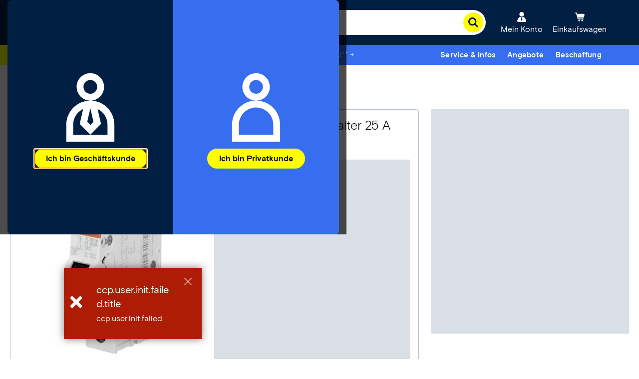

--- FILE ---
content_type: text/html;charset=utf-8
request_url: https://www.conrad.at/de/p/abb-2cds271061r0518-s201m-z25uc-leitungsschutzschalter-25-a-230-v-3113990.html
body_size: 50297
content:



<!DOCTYPE HTML>
<html lang="de-AT">
    <head>
    <script type="application/javascript">performance.mark('head-start');</script>
    <meta charset="UTF-8"/>
    <meta name="viewport" content="width=device-width, initial-scale=1.0"/>
    <meta name="robots" content="noindex,follow"/>
    
    <meta name="template" content="spa-page"/>
    
    
        
    <title>ABB 2CDS271061R0518 S201M-Z25UC Leitungsschutzschalter 25 A 230 V kaufen</title>
<link rel="stylesheet" crossorigin href="https://api-cdn.conrad.com/pdp-ssr-spa/4/4-63-0/assets/styles/app.SRc2LfsX.css">
<link rel="stylesheet" href="https://api-cdn.conrad.com/pdp-ssr-spa/4/4-63-0/assets/styles/_slug_.B84wNDyJ.css" type="text/css" crossorigin>
<link rel="stylesheet" href="https://api-cdn.conrad.com/pdp-ssr-spa/4/4-63-0/assets/styles/productInfo.DQPQcY4y.css" type="text/css" crossorigin>
<link rel="modulepreload" crossorigin href="https://api-cdn.conrad.com/pdp-ssr-spa/4/4-63-0/assets/vue-vendor-rSY1xdNk.js">
<link rel="modulepreload" crossorigin href="https://api-cdn.conrad.com/pdp-ssr-spa/4/4-63-0/assets/utils-vendor-Dg7dccb8.js">
<link rel="modulepreload" crossorigin href="https://api-cdn.conrad.com/pdp-ssr-spa/4/4-63-0/assets/app-eeBJyClG.js">
<link rel="preload" as="image" href="https://asset.conrad.com/media10/isa/160267/c1/-/de/003113990PI00/image.jpg?x=400&y=400&format=jpg&ex=400&ey=400&align=center" imagesrcset="https://asset.conrad.com/media10/isa/160267/c1/-/de/003113990PI00/image.jpg?x=100&y=100&format=jpg&ex=100&ey=100&align=center 100w, https://asset.conrad.com/media10/isa/160267/c1/-/de/003113990PI00/image.jpg?x=200&y=200&format=jpg&ex=200&ey=200&align=center 200w, https://asset.conrad.com/media10/isa/160267/c1/-/de/003113990PI00/image.jpg?x=320&y=320&format=jpg&ex=320&ey=320&align=center 320w, https://asset.conrad.com/media10/isa/160267/c1/-/de/003113990PI00/image.jpg?x=480&y=480&format=jpg&ex=480&ey=480&align=center 480w, https://asset.conrad.com/media10/isa/160267/c1/-/de/003113990PI00/image.jpg?x=640&y=640&format=jpg&ex=640&ey=640&align=center 640w, https://asset.conrad.com/media10/isa/160267/c1/-/de/003113990PI00/image.jpg?x=720&y=720&format=jpg&ex=720&ey=720&align=center 720w, https://asset.conrad.com/media10/isa/160267/c1/-/de/003113990PI00/image.jpg?x=960&y=960&format=jpg&ex=960&ey=960&align=center 960w, https://asset.conrad.com/media10/isa/160267/c1/-/de/003113990PI00/image.jpg?x=1200&y=1200&format=jpg&ex=1200&ey=1200&align=center 1200w, https://asset.conrad.com/media10/isa/160267/c1/-/de/003113990PI00/image.jpg?x=1440&y=1440&format=jpg&ex=1440&ey=1440&align=center 1440w" imagesizes="(max-width: 576px) 90vw, (max-width: 768px) 410px, (max-width: 1199px) 410px, 332px" fetchpriority="high" crossorigin="anonymous">
<link rel="preload" as="style" crossorigin href="https://api-cdn.conrad.com/pdp-ssr-spa/4/4-63-0/assets/styles/_slug_.B84wNDyJ.css" type="text/css" fetchpriority="high">
<link rel="preload" as="style" crossorigin href="https://api-cdn.conrad.com/pdp-ssr-spa/4/4-63-0/assets/styles/productInfo.DQPQcY4y.css" type="text/css" fetchpriority="high">
<script type="module" crossorigin src="https://api-cdn.conrad.com/pdp-ssr-spa/4/4-63-0/assets/index-C_DIvrpx.js"></script>
<meta property="og:title" content="ABB 2CDS271061R0518 S201M-Z25UC Leitungsschutzschalter 25 A 230 V kaufen">
<meta name="description" content="Großes ABB Sortiment ➤ ABB 2CDS271061R0518 S201M-Z25UC Leitungsschutzschalter 25 A 230 V ✚ Expresslieferung ✓ Versandkostenfrei ab 69 €">
<meta property="og:description" content="Großes ABB Sortiment ➤ ABB 2CDS271061R0518 S201M-Z25UC Leitungsschutzschalter 25 A 230 V ✚ Expresslieferung ✓ Versandkostenfrei ab 69 €">
<script>window.__INITIAL_STATE__={"ProductDataModule":{"productTitle":"ABB 2CDS271061R0518 S201M-Z25UC Leitungsschutzschalter 25 A 230 V","productId":"3113990","productEAN":"4013614431258","productManufacturer":{"id":"2CDS271061R0518","name":"S201M-Z25UC"},"productRating":{"numberOfReviews":0,"ratingAsPercentage":0},"productSlug":"abb-2cds271061r0518-s201m-z25uc-leitungsschutzschalter-25-a-230-v-3113990.html","mediaAssets":[{"url":"https://asset.conrad.com/media10/isa/160267/c1/-/de/003113990PI00/image.jpg","type":"image","imageType":"Primary Image","altText":"Elektronischer Leistungsschalter, weiß, mit Abb-Logo und technischen Spezifikationen, zeigt die Schaltstärke und den Typ."}],"mainMediaAssetIndex":0,"articleGroup":"0217535","articleGroupName":"LS-Schalter","manuals":[{"id":"3113990","url":null,"fullUrl":"https://asset.conrad.com/media10/add/160267/c1/-/de/003113990DS00/datenblatt-3113990-abb-2cds271061r0518-s201m-z25uc-leitungsschutzschalter-25-a-230-v.pdf","language":"de","type":"da","title":"Datenblatt 3113990 ABB 2CDS271061R0518 S201M-Z25UC Leitungsschutzschalter 25 A 230 V","typeName":"Datenblatt","code":"DS","validForCountry":null},{"id":"3113990","url":null,"fullUrl":"https://asset.conrad.com/media10/add/160267/c1/-/cs/SECURITYMANUALML00/bedienungs-und-sicherheitshinweise-3113990-abb-2cds271061r0518-s201m-z25uc-leitungsschutzschalter-25-a-230-v.pdf","language":"cs","type":"an","title":"Bedienungs- und Sicherheitshinweise 3113990 ABB 2CDS271061R0518 S201M-Z25UC Leitungsschutzschalter 25 A 230 V","typeName":"Bedienungs- und Sicherheitshinweise","code":"ML","validForCountry":null},{"id":"3113990","url":null,"fullUrl":"https://asset.conrad.com/media10/add/160267/c1/-/da/SECURITYMANUALML00/bedienungs-und-sicherheitshinweise-3113990-abb-2cds271061r0518-s201m-z25uc-leitungsschutzschalter-25-a-230-v.pdf","language":"da","type":"an","title":"Bedienungs- und Sicherheitshinweise 3113990 ABB 2CDS271061R0518 S201M-Z25UC Leitungsschutzschalter 25 A 230 V","typeName":"Bedienungs- und Sicherheitshinweise","code":"ML","validForCountry":null},{"id":"3113990","url":null,"fullUrl":"https://asset.conrad.com/media10/add/160267/c1/-/nl/SECURITYMANUALML00/bedienungs-und-sicherheitshinweise-3113990-abb-2cds271061r0518-s201m-z25uc-leitungsschutzschalter-25-a-230-v.pdf","language":"nl","type":"an","title":"Bedienungs- und Sicherheitshinweise 3113990 ABB 2CDS271061R0518 S201M-Z25UC Leitungsschutzschalter 25 A 230 V","typeName":"Bedienungs- und Sicherheitshinweise","code":"ML","validForCountry":null},{"id":"3113990","url":null,"fullUrl":"https://asset.conrad.com/media10/add/160267/c1/-/en/SECURITYMANUALML00/bedienungs-und-sicherheitshinweise-3113990-abb-2cds271061r0518-s201m-z25uc-leitungsschutzschalter-25-a-230-v.pdf","language":"en","type":"an","title":"Bedienungs- und Sicherheitshinweise 3113990 ABB 2CDS271061R0518 S201M-Z25UC Leitungsschutzschalter 25 A 230 V","typeName":"Bedienungs- und Sicherheitshinweise","code":"ML","validForCountry":null},{"id":"3113990","url":null,"fullUrl":"https://asset.conrad.com/media10/add/160267/c1/-/fr/SECURITYMANUALML00/bedienungs-und-sicherheitshinweise-3113990-abb-2cds271061r0518-s201m-z25uc-leitungsschutzschalter-25-a-230-v.pdf","language":"fr","type":"an","title":"Bedienungs- und Sicherheitshinweise 3113990 ABB 2CDS271061R0518 S201M-Z25UC Leitungsschutzschalter 25 A 230 V","typeName":"Bedienungs- und Sicherheitshinweise","code":"ML","validForCountry":null},{"id":"3113990","url":null,"fullUrl":"https://asset.conrad.com/media10/add/160267/c1/-/de/SECURITYMANUALML00/bedienungs-und-sicherheitshinweise-3113990-abb-2cds271061r0518-s201m-z25uc-leitungsschutzschalter-25-a-230-v.pdf","language":"de","type":"an","title":"Bedienungs- und Sicherheitshinweise 3113990 ABB 2CDS271061R0518 S201M-Z25UC Leitungsschutzschalter 25 A 230 V","typeName":"Bedienungs- und Sicherheitshinweise","code":"ML","validForCountry":null},{"id":"3113990","url":null,"fullUrl":"https://asset.conrad.com/media10/add/160267/c1/-/hr/SECURITYMANUALML00/bedienungs-und-sicherheitshinweise-3113990-abb-2cds271061r0518-s201m-z25uc-leitungsschutzschalter-25-a-230-v.pdf","language":"hr","type":"an","title":"Bedienungs- und Sicherheitshinweise 3113990 ABB 2CDS271061R0518 S201M-Z25UC Leitungsschutzschalter 25 A 230 V","typeName":"Bedienungs- und Sicherheitshinweise","code":"ML","validForCountry":null},{"id":"3113990","url":null,"fullUrl":"https://asset.conrad.com/media10/add/160267/c1/-/hu/SECURITYMANUALML00/bedienungs-und-sicherheitshinweise-3113990-abb-2cds271061r0518-s201m-z25uc-leitungsschutzschalter-25-a-230-v.pdf","language":"hu","type":"an","title":"Bedienungs- und Sicherheitshinweise 3113990 ABB 2CDS271061R0518 S201M-Z25UC Leitungsschutzschalter 25 A 230 V","typeName":"Bedienungs- und Sicherheitshinweise","code":"ML","validForCountry":null},{"id":"3113990","url":null,"fullUrl":"https://asset.conrad.com/media10/add/160267/c1/-/it/SECURITYMANUALML00/bedienungs-und-sicherheitshinweise-3113990-abb-2cds271061r0518-s201m-z25uc-leitungsschutzschalter-25-a-230-v.pdf","language":"it","type":"an","title":"Bedienungs- und Sicherheitshinweise 3113990 ABB 2CDS271061R0518 S201M-Z25UC Leitungsschutzschalter 25 A 230 V","typeName":"Bedienungs- und Sicherheitshinweise","code":"ML","validForCountry":null},{"id":"3113990","url":null,"fullUrl":"https://asset.conrad.com/media10/add/160267/c1/-/pl/SECURITYMANUALML00/bedienungs-und-sicherheitshinweise-3113990-abb-2cds271061r0518-s201m-z25uc-leitungsschutzschalter-25-a-230-v.pdf","language":"pl","type":"an","title":"Bedienungs- und Sicherheitshinweise 3113990 ABB 2CDS271061R0518 S201M-Z25UC Leitungsschutzschalter 25 A 230 V","typeName":"Bedienungs- und Sicherheitshinweise","code":"ML","validForCountry":null},{"id":"3113990","url":null,"fullUrl":"https://asset.conrad.com/media10/add/160267/c1/-/sk/SECURITYMANUALML00/bedienungs-und-sicherheitshinweise-3113990-abb-2cds271061r0518-s201m-z25uc-leitungsschutzschalter-25-a-230-v.pdf","language":"sk","type":"an","title":"Bedienungs- und Sicherheitshinweise 3113990 ABB 2CDS271061R0518 S201M-Z25UC Leitungsschutzschalter 25 A 230 V","typeName":"Bedienungs- und Sicherheitshinweise","code":"ML","validForCountry":null},{"id":"3113990","url":null,"fullUrl":"https://asset.conrad.com/media10/add/160267/c1/-/sl/SECURITYMANUALML00/bedienungs-und-sicherheitshinweise-3113990-abb-2cds271061r0518-s201m-z25uc-leitungsschutzschalter-25-a-230-v.pdf","language":"sl","type":"an","title":"Bedienungs- und Sicherheitshinweise 3113990 ABB 2CDS271061R0518 S201M-Z25UC Leitungsschutzschalter 25 A 230 V","typeName":"Bedienungs- und Sicherheitshinweise","code":"ML","validForCountry":null},{"id":"3113990","url":null,"fullUrl":"https://asset.conrad.com/media10/add/160267/c1/-/sv/SECURITYMANUALML00/bedienungs-und-sicherheitshinweise-3113990-abb-2cds271061r0518-s201m-z25uc-leitungsschutzschalter-25-a-230-v.pdf","language":"sv","type":"an","title":"Bedienungs- und Sicherheitshinweise 3113990 ABB 2CDS271061R0518 S201M-Z25UC Leitungsschutzschalter 25 A 230 V","typeName":"Bedienungs- und Sicherheitshinweise","code":"ML","validForCountry":null}],"productNumber":"000000000003113990","businessInformation":{"buyable":true,"hazardousMaterials":false,"hazardousMaterialsRelevancy":false,"newAtConrad":false,"orderUnit":"ST","packaging":{"unit":{"id":"unece.unit.C62","name":"St."},"amount":1},"takeBackForDisposal":false,"vat":20,"dropShipment":false,"positionTypeGroup":"ZCRD","photovoltaicTaxReductionEligible":false,"renderStyle":"technical"},"relationInformation":{"alternativeProducts":[],"alternativeEquivalentProducts":[],"alternativeExclusiveProducts":[],"alternativeSuccessorProducts":[],"similars":[],"similarProducts":null,"variants":[],"accessories":[{"type":"Additional","sortValue":0,"productID":"629391"},{"type":"Additional","sortValue":0,"productID":"605928"},{"type":"Additional","sortValue":0,"productID":"1009498"}],"redirectProduct":null,"variantKey":null},"headline":"S201M-Z25UC Sicherungsautomat Z-Char., 10 kA, 25 A, 1P","technicalAttributes":[{"attributeID":"ATT.Filter.NOMINAL_CURRENT","attributeName":"Nennstrom - gerundet","multiValue":false,"values":[{"unit":{"id":"unece.unit.AMP","name":"A"},"value":"25"}],"orderSequence":7,"explanationText":null,"filter":true},{"attributeID":"ATT.NOMINAL_CURRENT","attributeName":"Nennstrom","multiValue":false,"values":[{"unit":{"id":"unece.unit.AMP","name":"A"},"value":"25"}],"orderSequence":7,"explanationText":null,"filter":false},{"attributeID":"ATT.CALC.CONTENT","attributeName":"Inhalt","multiValue":false,"values":[{"unit":{"id":"unece.unit.C62","name":"St."},"value":"1"}],"orderSequence":10,"explanationText":null,"filter":false},{"attributeID":"ATT.IP","attributeName":"Schutzart","multiValue":false,"values":[{"value":"IP20","valueID":"value.1357771"}],"orderSequence":1000,"explanationText":"Geräte, die nicht bei allen Umweltbedingungen eingesetzt werden dürfen, werden in sogenannte IP-Schutzarten (IP = International Protection, Internationale Schutzarten) eingeteilt und wie folgt gekennzeichnet.<br><br>Die erste Stelle bezeichnet den Berührungsschutz / Fremdkörperschutz, die 2. Stelle den Wasserschutz. Die 3. und 4. Stelle können weggelassen werden. Sie stehen für zusätzlichen Berührungsschutz und Ergänzungen. Wenn für die Kennzeichnung die 1. oder 2. Stelle nicht von Bedeutung sind, so wird sie durch ein X ersetzt.<br><br>Die wichtigsten Schutzarten sind:<br><br>IP44: Schutz gegen Festkörper ab Ø 1 mm und allseitiger Spritzwasserschutz.<br>IP54: Schutz gegen Staub in schädigender Menge und allseitiger Spritzwasserschutz.<br>IP67: Staubdichtheit und Schutz gegen zeitweises Untertauchen.<br><br>Detaillierte Informationen finden Sie in unserer Produktberatung im Bereich Haus & Garten/Beleuchtung.","filter":false},{"attributeID":"ATT.NOMINAL_VOLTAGE","attributeName":"Nennspannung","multiValue":false,"values":[{"unit":{"id":"unece.unit.VLT","name":"V"},"value":"230"}],"orderSequence":1000,"explanationText":null,"filter":false},{"attributeID":"ATT.NUM.PINS","attributeName":"Polzahl","multiValue":false,"values":[{"value":"1"}],"orderSequence":1000,"explanationText":null,"filter":true},{"attributeID":"ATT.PRODSPEC.6366","attributeName":"Auslöse-Charakteristik","multiValue":false,"values":[{"value":"Z","valueID":"value.2937009"}],"orderSequence":1000,"explanationText":null,"filter":true},{"attributeID":"EF000187","attributeName":"Spannungsart","multiValue":false,"values":[{"value":"AC/DC","valueID":"EV000509"}],"orderSequence":1000,"explanationText":"Spannungsart (EF000187)","filter":false},{"attributeID":"EF000218","attributeName":"Einbautiefe","multiValue":false,"values":[{"unit":{"id":"unece.unit.MMT","name":"mm"},"value":"69"}],"orderSequence":1000,"explanationText":"Einbautiefe (EF000218)","filter":false},{"attributeID":"EF000227","attributeName":"Bemessungsstrom","multiValue":false,"values":[{"unit":{"id":"EU570459","name":"A"},"value":"25"}],"orderSequence":1000,"explanationText":"Bemessungsstrom (EF000227)","filter":false},{"attributeID":"EF000228","attributeName":"Bemessungsspannung","multiValue":false,"values":[{"unit":{"id":"unece.unit.VLT","name":"V"},"value":"230"}],"orderSequence":1000,"explanationText":"Bemessungsspannung (EF000228)","filter":false},{"attributeID":"EF000416","attributeName":"Frequenz","multiValue":false,"values":[{"unit":{"id":"EU570225","name":"MHz"},"value":"50-60"}],"orderSequence":1000,"explanationText":"Frequenz (EF000416)","filter":false},{"attributeID":"EF000889","attributeName":"Auslösecharakteristik","multiValue":false,"values":[{"value":"Z","valueID":"EV003530"}],"orderSequence":1000,"explanationText":"Auslösecharakteristik (EF000889)","filter":false},{"attributeID":"EF001366","attributeName":"Bemessungsisolationsspannung Ui","multiValue":false,"values":[{"unit":{"id":"unece.unit.VLT","name":"V"},"value":"440"}],"orderSequence":1000,"explanationText":"Bemessungsisolationsspannung Ui (EF001366)","filter":false},{"attributeID":"EF002568","attributeName":"Energiebegrenzungsklasse","multiValue":false,"values":[{"value":"3"}],"orderSequence":1000,"explanationText":"Energiebegrenzungsklasse (EF002568)","filter":false},{"attributeID":"EF002569","attributeName":"Überspannungskategorie","multiValue":false,"values":[{"value":"3"}],"orderSequence":1000,"explanationText":"Überspannungskategorie (EF002569)","filter":false},{"attributeID":"EF002570","attributeName":"Verschmutzungsgrad","multiValue":false,"values":[{"value":"3"}],"orderSequence":1000,"explanationText":"Verschmutzungsgrad (EF002570)","filter":false},{"attributeID":"EF002950","attributeName":"Breite in Teilungseinheiten","multiValue":false,"values":[{"value":"1"}],"orderSequence":1000,"explanationText":"Breite in Teilungseinheiten (EF002950)","filter":false},{"attributeID":"EF004663","attributeName":"Explosionsgeschützt","multiValue":false,"values":[{"value":"FALSE","valueID":"FALSE"}],"orderSequence":1000,"explanationText":"Explosionsgeschützt (EF004663)","filter":false},{"attributeID":"EF005387","attributeName":"Verlustleistung","multiValue":false,"values":[{"unit":{"id":"EU570054","name":"W"},"value":"2.7"}],"orderSequence":1000,"explanationText":"Verlustleistung (EF005387)","filter":false},{"attributeID":"EF005474","attributeName":"Schutzart (IP)","multiValue":false,"values":[{"value":"IP20","valueID":"EV006405"}],"orderSequence":1000,"explanationText":"Schutzart (IP) (EF005474)","filter":false},{"attributeID":"EF005548","attributeName":"Anzahl der abgesicherten Pole","multiValue":false,"values":[{"value":"1"}],"orderSequence":1000,"explanationText":"Anzahl der abgesicherten Pole (EF005548)","filter":false},{"attributeID":"EF005997","attributeName":"Mitschaltender Neutralleiter","multiValue":false,"values":[{"value":"FALSE","valueID":"FALSE"}],"orderSequence":1000,"explanationText":"Mitschaltender Neutralleiter (EF005997)","filter":false},{"attributeID":"EF007337","attributeName":"Anschließbarer Leiterquerschnitt eindrähtig","multiValue":false,"values":[{"unit":{"id":"unece.unit.MMK","name":"mm²"},"value":"0.75-35"}],"orderSequence":1000,"explanationText":"Anschließbarer Leiterquerschnitt eindrähtig (EF007337)","filter":false},{"attributeID":"EF007343","attributeName":"Anschließbarer Leiterquerschnitt mehrdrähtig","multiValue":false,"values":[{"unit":{"id":"unece.unit.MMK","name":"mm²"},"value":"0.75-25"}],"orderSequence":1000,"explanationText":"Anschließbarer Leiterquerschnitt mehrdrähtig (EF007343)","filter":false},{"attributeID":"EF007515","attributeName":"Umgebungstemperatur während des Betriebs","multiValue":false,"values":[{"unit":{"id":"EU570073","name":"°C"},"value":"-25-55"}],"orderSequence":1000,"explanationText":"Umgebungstemperatur während des Betriebs (EF007515)","filter":false},{"attributeID":"EF007517","attributeName":"Unterputzmontage","multiValue":false,"values":[{"value":"FALSE","valueID":"FALSE"}],"orderSequence":1000,"explanationText":"Unterputzmontage (EF007517)","filter":false},{"attributeID":"EF008148","attributeName":"Zusatzeinrichtungen möglich","multiValue":false,"values":[{"value":"TRUE","valueID":"TRUE"}],"orderSequence":1000,"explanationText":"Zusatzeinrichtungen möglich (EF008148)","filter":false},{"attributeID":"EF008618","attributeName":"Polzahl (gesamt)","multiValue":false,"values":[{"value":"1"}],"orderSequence":1000,"explanationText":"Polzahl (gesamt) (EF008618)","filter":false},{"attributeID":"EF009556","attributeName":"Bemessungsschaltvermögen Icn nach EN 60898 bei 230 V","multiValue":false,"values":[{"unit":{"id":"cpcs.unit.KA","name":"kA"},"value":"10"}],"orderSequence":1000,"explanationText":"Bemessungsschaltvermögen Icn nach EN 60898 bei 230 V (EF009556)","filter":false},{"attributeID":"EF009557","attributeName":"Bemessungsschaltvermögen Icu nach IEC 60947-2 bei 230 V","multiValue":false,"values":[{"unit":{"id":"cpcs.unit.KA","name":"kA"},"value":"10"}],"orderSequence":1000,"explanationText":"Bemessungsschaltvermögen Icu nach IEC 60947-2 bei 230 V (EF009557)","filter":false},{"attributeID":"EF011980","attributeName":"Bemessungsstoßspannungsfestigkeit Uimp","multiValue":false,"values":[{"value":"4"}],"orderSequence":1000,"explanationText":"Bemessungsstoßspannungsfestigkeit Uimp (EF011980)","filter":false},{"attributeID":"Product.SubCategory","attributeName":"Produkt-Art","multiValue":false,"values":[{"value":"Leitungsschutzschalter"}],"orderSequence":1000,"explanationText":null,"filter":true}],"category":null,"productFullInformation":{"eanCode":"4013614431258","description":"Die Sicherungsautomaten der Baureihe S 200 M UC schützen Kabel und Leitungen vor Überlast und Kurzschluss gemäß DIN VDE 0100-430 und DIN VDE 0100-530. Sie erfüllen die Bauvorschriften DIN VDE 0641-11 bzw. IEC/EN 60898-1, DIN VDE 0660-101 bzw. IEC/EN60947-2. Ihre patentierte Anschlussklemme sorgt für einfache und sichere Kontaktierung und Handhabung mittels einer Druckplatte. Für bessere Sichtverhältnisse beim Verdrahten liegt die Anschlussöffnung für Leitungen oberhalb von der Anschlussöffnung für die Phasenschiene. Leiterquerschnitte bis zu 35 mm² können direkt an das Gerät über die Anschlussklemme mit Isolierung in Schutzklasse IP20 angeschlossen werden. Das umfangreiche Zubehörsortiment bietet Ihnen alles, was Sie für Ihre Installationsaufgaben benötigen. Der S200 M UC beeindruckt mit seinem hohen Kurzschlussausschaltvermögen und dem flexiblen Einsatz für AC und DC Anwendungen. Jedes Gerät wird vor Auslieferung dreifach intensiven Tests auf Qualität und Leistung unterzogen.","manufacturer":{"id":"2CDS271061R0518","name":"S201M-Z25UC"}},"advisoryInformation":[{"logo":null,"headline":null,"subHeadline":null,"longDescription":"<b>Achtung!</b><br>Bei einem nicht steckerfertigen Gerät dürfen Anschluss und Installation nur von einem Fachmann (z.B. Elektriker) durchgeführt werden.","linkTitle":null,"link":null,"add2CartPageSequence":null,"detailpageSequence":500,"linkUrl":null}],"greenLabel":false,"symbolImages":null,"awardImages":null,"brand":{"displayName":"ABB","gpsrAddress":"Affolternstrasse 44","gpsrCity":"Zurich","gpsrCompanyName":"ABB Asea Brown Boveri Ltd","gpsrCountry":"Switzerland","gpsrDigitalAddress":"https://global.abb/group/en","gpsrPhoneNumber":"+41433177111","gpsrPostalcode":"8050","id":"Brand.0022","image":"https://asset.conrad.com/media10/isa/160267/c1/-/de/ABB_FL/image.jpg"},"productShortInformation":{"title":"ABB 2CDS271061R0518 S201M-Z25UC Leitungsschutzschalter 25 A 230 V","slug":"abb-2cds271061r0518-s201m-z25uc-leitungsschutzschalter-25-a-230-v-3113990","shortDescription":"Leitungsschutzschalter 2CDS271061R0518","articleGroup":"0217535","articleGroupName":"LS-Schalter","modificationDate":"2026-01-14 21:57:38","mainImage":{"type":"Primary Image","assetID":"003113990PI00","imageUrl":"https://asset.conrad.com/media10/isa/160267/c1/-/de/003113990PI00/image.jpg","altText":"Elektronischer Leistungsschalter, weiß, mit Abb-Logo und technischen Spezifikationen, zeigt die Schaltstärke und den Typ."},"manufacturer":{"id":"2CDS271061R0518","name":"S201M-Z25UC"},"greenLabel":false,"validity":true}},"LocalizationModule":{"country":"at","language":"de","prerenderedI18nJSON":{"prav.actionButtons.illegalContent":"Rechtliche Bedenken melden","prav.actions.copied":"Kopiert","prav.actions.copy":"Kopieren","prav.anchornavigation.customerReviews":"Bewertungen","prav.anchornavigation.productAccessories":"Zubehör","prav.anchornavigation.productDescription":"Beschreibung","prav.anchornavigation.productDownloads":"Dokumente & Downloads ","prav.anchornavigation.productHighlights":"Highlights & Details","prav.details.technicalDetails.showMore":"Mehr anzeigen","prav.energyefficiency.technicaldetails":"Produktdatenblatt","prav.gpsr.manufacturer":"Hersteller bzw. verantwortliche Person für das Produkt","prav.image.altText.thumbnail":"Conrad Produktbild","prav.image.produktvideo":"Produktvideo","prav.image.video":"Video","prav.navigation.breadcrumb.home":"Start","prav.of":"von","prav.ordernow":"In den Einkaufswagen","prav.productImage.informationText":"Abbildung ähnlich","prav.productServices.links":"Ratgeber zu","prav.productServices.title":"Unser Service für Sie","prav.productdownload.download":"Dokumente & Downloads","prav.productdownload.download.title":"Download","prav.productinfo.datasheet":"Datenblatt","prav.productinfo.downloads":"Downloads","prav.producttitle.ean":"EAN:","prav.producttitle.id":"Bestell-Nr.:","prav.producttitle.manufactorid":"Hst.-Teile-Nr.:","prav.producttitle.rating":"Bewertungen anzeigen","prav.recommendation.productbundle.headline":"Wird oft zusammen gekauft","prav.specifications.headline":"Technische Daten","prav.variants":"Varianten"}},"ExperimentsModule":{"initialized":false,"deferredExperiments":[],"activeExperiments":{},"experimentVariables":{},"initializationAttempted":false,"kameleoonInitFailReason":null,"lastInitAttemptTime":null},"ThirdPartyContentModule":{"isCnetContentChecked":false,"hasCnetContent":false,"hasLoadbeeContent":false,"isloadbeeHtmlRemoved":false,"hasEyekandyContent":false,"isEyekandyContentAvailable":false,"cnetContentLoadState":"not_started","hasConradReviews":false,"conradReviews":null,"conradRating":{"numberOfReviews":0,"ratingAsPercentage":0}},"ComparisonModule":{"products":[],"attributes":[],"categories":[],"currentCategory":null},"OffersModule":{"currentOffer":null,"offers":null,"eligibleOffers":null,"ineligibleOffers":null,"onlineAvailabilityColor":null,"storeAvailabilityColor":null,"lastMarketplaceOfferSelected":0,"lastNewMarketplaceOfferSelected":0,"lastRefurbishedMarketplaceOfferSelected":null,"photovoltaicPrice":null,"photovoltaicOffers":null,"refurbishedMarketplaceOffers":null,"newMarketplaceOffers":null,"storeQuantityInStock":null,"totalPrice":null,"lastTotalPriceRequestedProductQuantity":null,"globalMinimumQuantity":1},"OneClickCheckoutModule":{"isOneClickCheckoutPossible":false,"oneClickCheckoutData":null,"quickCheckoutStatus":null},"StoresModule":{"stores":[]},"IntegratorModule":{"integrator":{},"integratorMethods":[],"isIntegratorDataFromUrl":false,"template":null,"trackingEnviroment":null,"productConfiguration":null,"insertCode":null,"cartContext":null,"footerSelector":null,"comparisonCollection":null,"comparisonMode":null},"InteractionsModule":{"activeMpOffersTab":null,"areDocumentCategoriesCollapsed":true,"isAlternativeProductsActive":false,"isAppleCareFlyoutActive":false,"isDownloadsFlyoutActive":false,"isPhotovoltaicFlyoutActive":false,"isHazardModalActive":false,"isMPOffersFlyoutActive":false,"isOneClickModalActive":false,"isBukaPlusFlyoutActive":false,"isOnlinePriceActive":true,"isRatesAndReviewsFlyoutActive":false,"isRatesAndReviewsLegalTextActive":false,"isReReelOptionSelected":false,"isStoresFlyoutActive":false,"isTechDataFlyoutActive":false,"isGpsrFlyoutActive":false,"isWarrantyModalActive":false,"isTrustSignalsFlyoutActive":false,"isWarrantySelected":false,"lastVariantKey":null,"offerIdSearchParam":null,"productQuantityToOrder":1,"selectedAppleCare":null,"selectedAppleCareLink":null,"selectedMediaIndex":null,"selectedStore":{"storeId":null,"storeName":null},"shouldAddToCartOnWarrantyModalClose":false,"shouldShowFullscreenImageViewer":false,"showB2BOfferPopup":false,"shownClickToCopyTooltip":null,"warrantyPopupSelection":null,"isSelectingSeller":false,"isBukaPlusSelected":false},"SellerDetails":{"sellers":{}},"AdditionalProducts":{"recoBundleIds":null,"recoBundleData":null,"recoSimilarIds":null,"recoSimilarData":null,"accessories":null,"alternativeEquivalentProductsDetails":null,"successorProductsDetails":null,"exclusiveProducts":null,"availablePackingUnits":null,"variantsTableData":null,"variantsAvailabilityData":null},"LoginModule":{"isLoggedIn":false,"userId":null,"userBillingCountry":null,"userType":null,"sapCustomerNumber":"","sapContactNumber":"","loginUrl":"","redirectUrl":"","isB2B":false,"userOffers":[],"priceOverrideSchema":null,"isConradEmployee":null,"companyRole":null,"userCanCreateDocument":false,"userHasCustomerCard":false,"userHasBusinessCard":false},"ViewportModule":{"context":null,"isBodyScrollable":false,"namespaces":[],"headerHeight":0,"isPrinting":false,"isTouchDevice":false,"isBaseModalShowing":false,"isFlyoutShowing":false,"quicklinksNavbarHeight":49,"isHorizontalLandscape":false,"forceLoadDetailSections":{"flixmediaContent":true,"undefined":true,"variantsTable":true,"accessoriesSection":false,"productTeaserImage":false,"recoSimilar":false,"recentlyViewed":false,"customerReviews":true,"comparisonProductsList":false,"comparisonAttributesList":false}},"TimingModule":{"areAlternativeProductsLoading":true,"areCategoriesLoading":true,"areDetailsLoading":true,"areServicesReady":false,"areTranslationsReady":false,"isDetailsSectionMounted":false,"isCnetContentChecked":false,"isPriceLoading":true,"isRecoSimilarLoading":true,"isRecoSimilarMounted":false,"isTranslationsServiceCalled":false},"ContentModule":{"content":null},"PayPalModule":{"cartId":null,"paymentId":null,"paymentToken":null,"paypalPaymentId":null,"paypalPayerId":null,"paypalCheckoutData":null},"ErrorsModule":{"integratorError":null,"detailsError":null,"offersError":null,"i18nError":null,"categoryError":null},"AvailabilityMessageModule":{"availabilityMessages":{},"availabilityMessagesWithoutStock":{}}}</script>

    
    
    
    
<meta http-equiv="x-dns-prefetch-control" content="on"/>
<link href="//asset.conrad.com" rel="preconnect" crossorigin/>
<link href="https://api.conrad.at" rel="preconnect" crossorigin/>
<link href="https://api-cdn.conrad.com" rel="preconnect" crossorigin/>
<link href="//www.google-analytics.com" rel="preconnect" crossorigin/>
<link href="//google.de" rel="preconnect" crossorigin/>
<link href="//google.com" rel="preconnect" crossorigin/>
<link href="//adservice.google.com" rel="preconnect" crossorigin/>
<link href="//www.usemaxserver.de" rel="preconnect" crossorigin/>
<link href="//app.usercentrics.eu" rel="preconnect" crossorigin/>
<link href="//api.usercentrics.eu" rel="preconnect" crossorigin/>
<link href="//app.usercentrics.eu/browser-ui/3.90.0/loader.js" rel="preload" as="script"/>
    
    
<script type="application/javascript">
    (function() {
      window.ccpVersionCacheHash = '3a035898092216ca676cc5e078c6fe1d';
      window.ccpContentCacheHash = '7514c26b60b5edf716d512915c13d2a2';
      window.i18nContentCacheHash = 'd0061d1dfe5b8a91f4c0a27162f95815';
      window.ccpConf = {"svgPath":"/etc/designs/ccp-sites/icons/conrad_icons.fac16433cd59061d4af482cc69754588.svg","shopId":"CQ_AT_B2C","locale":"de_AT","categoryTreeEndpoint":"https://api.conrad.at/category/1/service/CQ_AT_B2C/tree?levels={levels}&language=de&showCategoryRelations=true&showNewAtConrad=true&apikey=j2RUA7IAWF9bRLrRod2yAg0wuCosorSn","categoryEndpoint":"https://api.conrad.at/category/1/service/CQ_AT_B2C/tree/{category}?levels={levels}&language=de&showCategoryRelations=true&showNewAtConrad=true&apikey=j2RUA7IAWF9bRLrRod2yAg0wuCosorSn","userInfoEndpoint":"https://api.conrad.at/session/1/userinfo?apikey=j2RUA7IAWF9bRLrRod2yAg0wuCosorSn","userGetEndpoint":"https://api.conrad.at/user/11/CQ_AT_B2C/{userUuid}?apikey=j2RUA7IAWF9bRLrRod2yAg0wuCosorSn","logoutEndpoint":"https://api.conrad.at/session/1/logout-redirect?apikey=j2RUA7IAWF9bRLrRod2yAg0wuCosorSn","jsErrorPage":"/de/error/500.html","notFoundErrorPage":"/de/error/404.html","urlRootPath":"/de","jsLoggingRootLevel":"WARN","jsLoggingLevels":{"ccp.site.mymodule":"DEBUG"},"currency":"EUR","addToCartEndpoint":"https://api.conrad.at/cart/9/facade/{cartId}/item?shopId=CQ_AT_B2C&apikey=j2RUA7IAWF9bRLrRod2yAg0wuCosorSn","cartSetStoreContextEndpoint":"https://api.conrad.at/cart/9/facade/{cartId}/storeContext?shopId=CQ_AT_B2C&storeId={storeId}&apikey=j2RUA7IAWF9bRLrRod2yAg0wuCosorSn","wishlistGetEndpoint":"https://api.conrad.at/wishlist/2/CQ_AT_B2C/{userId}/wishlists?apikey=j2RUA7IAWF9bRLrRod2yAg0wuCosorSn","wishlistMergeToUserEndpoint":"https://api.conrad.at/wishlist/2/CQ_AT_B2C/{userId}/wishlists/{wishlistId}/move?apikey=j2RUA7IAWF9bRLrRod2yAg0wuCosorSn","getCartEndpoint":"https://api.conrad.at/cart/9/facade/{cartId}?shopId=CQ_AT_B2C&apikey=j2RUA7IAWF9bRLrRod2yAg0wuCosorSn","createCartEndpoint":"https://api.conrad.at/cart/9/facade?type=CART&shopId=CQ_AT_B2C&b2b={isB2B}{userId}&apikey=j2RUA7IAWF9bRLrRod2yAg0wuCosorSn","updateCartSettingsEndpoint":"https://api.conrad.at/cart/9/facade/{cartId}/settings?shopId=CQ_AT_B2C&apikey=j2RUA7IAWF9bRLrRod2yAg0wuCosorSn","mergeCartsEndpoint":"https://api.conrad.at/cart/9/facade/{cartId}/mergeto/cart/{mergeToCartId}?apikey=j2RUA7IAWF9bRLrRod2yAg0wuCosorSn","mergeCartToUserEndpoint":"https://api.conrad.at/cart/9/facade/mergeto/{userId}?shopId=CQ_AT_B2C&cartId={cartId}&callContext={callContext}&apikey=j2RUA7IAWF9bRLrRod2yAg0wuCosorSn","decryptCartIdEndpoint":"https://api.conrad.at/cart/9/facade/decryptCartId?encryptedCartId={encryptedCartId}&apikey=j2RUA7IAWF9bRLrRod2yAg0wuCosorSn","cartElbridgeEndpoint":"https://api.conrad.at/cart/9/facade/{cartId}/item/elbridge?shopId=CQ_AT_B2C&redirectUrl={redirectUrl}&apikey=j2RUA7IAWF9bRLrRod2yAg0wuCosorSn","addActionCodeEndpoint":"https://api.conrad.at/cart/9/facade/{cartId}/actionCode?actionCode={actionCode}&apikey=j2RUA7IAWF9bRLrRod2yAg0wuCosorSn","newsletterMailingListsEndpoint":"https://api.conrad.at/newsletter/5/anonymous/shops/{country}/mailingLists?customerType={customerType}&language={language}&apikey=j2RUA7IAWF9bRLrRod2yAg0wuCosorSn","newsletterSubscriptionEndpoint":"https://api.conrad.at/newsletter/5/anonymous/subscriptions?&apikey=j2RUA7IAWF9bRLrRod2yAg0wuCosorSn","categoryContentFragmentsEndpoint":"https://api.conrad.at/content/2/graphql/content-fragments/categories?categoryId={categoryId}&locale=de_AT&apikey=j2RUA7IAWF9bRLrRod2yAg0wuCosorSn","brandContentFragmentsEndpoint":"https://api.conrad.at/content/2/graphql/content-fragments/brands?brandName={brandName}&locale=de_AT&apikey=j2RUA7IAWF9bRLrRod2yAg0wuCosorSn","cartByUserIdEndpoint":"https://api.conrad.at/cart/9/facade?userId={userId}&shopId=CQ_AT_B2C&apikey=j2RUA7IAWF9bRLrRod2yAg0wuCosorSn","searchSuggestEndpoint":"https://api.conrad.at/search/1/v3/suggest/at/de/{customerType}?apikey=j2RUA7IAWF9bRLrRod2yAg0wuCosorSn","searchEndpoint":"https://api.conrad.at/search/1/v3/search/at/de/{customerType}?apikey=j2RUA7IAWF9bRLrRod2yAg0wuCosorSn","priceAvailabilityEndpoint":"https://api.conrad.at/price-availability/4/CQ_AT_B2C/facade?{additionalArguments}&apikey=j2RUA7IAWF9bRLrRod2yAg0wuCosorSn","ordersEndpoint":"https://api.conrad.at/order/10/CQ_AT_B2C/{userId}/findBySearchTerm?{additionalArguments}&apikey=j2RUA7IAWF9bRLrRod2yAg0wuCosorSn","orderEndpoint":"https://api.conrad.at/order/10/CQ_AT_B2C/{orderId}?shopId=CQ_AT_B2C&{additionalArguments}&apikey=j2RUA7IAWF9bRLrRod2yAg0wuCosorSn","productOfferEndpoint":"https://api.conrad.at/product-offer-service/1?apikey=j2RUA7IAWF9bRLrRod2yAg0wuCosorSn","oaseEndpoint":"https://api.conrad.at/reco/3/?apikey=j2RUA7IAWF9bRLrRod2yAg0wuCosorSn","oaseProductPlacementEndpoint":"https://api.conrad.at/reco/3/shop/{shop}/trackingId/{trackingId}?apikey=j2RUA7IAWF9bRLrRod2yAg0wuCosorSn","productByIdEndpoint":"https://api.conrad.at/product/1/service/CQ_AT_B2C/product/{productId}?showProductRelations=true&language=de&apikey=j2RUA7IAWF9bRLrRod2yAg0wuCosorSn","allProductsByIdEndpoint":"https://api.conrad.at/product/1/service/CQ_AT_B2C/productdetails?language=de&apikey=j2RUA7IAWF9bRLrRod2yAg0wuCosorSn","comlineEdgeEndpoint":"https://api.conrad.at/comline-edge-service/1/products/{productConfigId}?accessToken={accessToken}&apikey=j2RUA7IAWF9bRLrRod2yAg0wuCosorSn&customerType={customerType}","searchPage":"/de/search.html","checkoutPage":"/de/checkout.html","checkoutConfirmationPage":"/de/checkout/confirmation.html","accountPage":"/de/account.html","cartPage":"/de/cart.html","cartConfirmationPage":"/de/cart/confirmation.html","usercentricsId":"6rYvy60TR","usercentricsGlobalDps":"Cookies and Technologies","usercentricsTcfActive":true,"fontCdn":"https://fonts.conrad.com/conrad-basis.css","gcmActive":true,"gcmControlledInGtm":true,"gcmStorageList":["analytics_storage","ad_storage","ad_personalization","ad_user_data"],"gcmStorageListGdpr":["analytics_storage","ad_storage","ad_personalization"],"gcmStorageListTcf":["analytics_storage"],"gcmWaitForUpdate":"2000","gcmAdsDataRedaction":true,"gtagEnableTcfSupport":true,"waitForKameleoonSpaDisabled":false,"waitForKameleoonSpaTimeout":"500","waitForKameleoonSpaCheckInterval":"100","serverSideTaggingOrigin":null,"googleSiteVerificationContent":null,"googleTagManagerId":"GTM-5Z699J29","googleAnalyticsId":"UA-9560784-6","storesUrlTemplate":"/de/stores/{name}.html","brandPageAlias":"/de/marken","availableLanguages":["de"],"priceFormatting":{"symbol":"€","precision":2,"pattern":"¤' '#.##0,00","format":"%s %v","decimal":",","thousand":" "},"giftCardActivationPage":"/de/service/giftcard-activation.html","ikaSweetSpotEndpoint":"https://api.conrad.at/ika/1/sweetspot?apikey=j2RUA7IAWF9bRLrRod2yAg0wuCosorSn","roleManagementEndpoint":"https://api.conrad.at/user/13/role-management/role?apikey=j2RUA7IAWF9bRLrRod2yAg0wuCosorSn","noImageFallback":"https://asset.conrad.com/media10/isa/160267/c1/-/de/NO-IMAGE_SY_00/image.jpg","serviceHelpUrl":"/content/ccp/de_AT/service","translationsEndpoint":"https://api-cdn.conrad.com/i18n/1/de_AT.CCPHASH{cacheBuster}.json?apikey=j2RUA7IAWF9bRLrRod2yAg0wuCosorSn","alterEndpoint":"https://api-cdn.conrad.com/alter/1/availability-text-resolver?apikey=j2RUA7IAWF9bRLrRod2yAg0wuCosorSn","dsaTicketEndpoint":"https://api.conrad.at/contact-public/2/products/tickets?apikey=j2RUA7IAWF9bRLrRod2yAg0wuCosorSn","sellerRoot":"/de/sellers","b2bContactEmail":"business@conrad.at","b2cContactEmail":"business@conrad.at","googleClientId":"GA.1.943178168.1518807211","anonymousWishlistPage":"/de/service/merkliste.html","showGoogleAdExchange":"false","showOriginInProductPlacement":false,"showSellerInProductPlacement":true,"showVatStatusInProductPlacement":false,"activateIdentificationPopup":true,"activateGoogleSiteVerification":false,"allTouchInsertCodes":"","defaultInsertCode":"62","advertisingQueryParameters":"insert=ES,insert=U4","comparisonPage":"/de/service/product-comparison.html","comparisonPageRegex":"^/(?:\\w{2}/)service/product-comparison\\.html","enabledFeatures":["instore-process","quoterequest","stockAvailability","clickCollect"],"luxActive":false,"streakPipelineKey":null,"streakTeamKey":null,"streakFieldsMapping":null,"streakAssignees":null,"privacyPolicyUrl":"/de/ueber-conrad/rechtliches/datenschutz.html","newsletterSubscriptionUrl":"/de/service/beratung-und-information/newsletter-subscribe.html","additionalServiceWorkerUrls":"","dateFormat":"DD.MM.YYYY","dateFormatFrom":null,"dateFormatTo":null,"productIndexServiceEndpoint":"https://api.conrad.at/product-seo-index/1/service/index/{productId}?apikey=j2RUA7IAWF9bRLrRod2yAg0wuCosorSn","sideBarContentEndpoint":".sidebar.html{pagePath}","allTonerFinderBrandsEndpoint":"https://api.conrad.at/product/1/service/CQ_AT_B2C/toner/brands{customData}?language=de&apikey=j2RUA7IAWF9bRLrRod2yAg0wuCosorSn","tonerFinderSearchEndpoint":"https://api.conrad.at/product/1/service/CQ_AT_B2C/toner/search?query={query}&language=de&showConsumables=false&showAllPrinters=false&limit=20&apikey=j2RUA7IAWF9bRLrRod2yAg0wuCosorSn","friendlyCaptchaEndpoint":null,"priceAndAvailaibilityServiceNamespace":"http://www.conrad.de/ccp/basit/service/article/priceandavailabilityservice/api","storeData":[],"storePageEndpoint":"https://api.conrad.com/location/1/locations/{storeUid}/google/page?apikey=DbLLeT4lndS3h0KgwOKXNqvl0JkgtyXf","personalizationIngestEndpoint":"https://api.conrad.at/personalization-ingest/1?apikey=OnKIo42rADeUWNYyiKmqLMSondWfybbh","userEnvironment":"prod","paidTrafficHkValues":["WW1","SMA","SEM","AHZ","ARX"],"paidTrafficUtmMediumValues":["cpc","cpo","coop","display","native","video","mailing","deeplink","tkp","advertorial","org","global_aw","email","push","socialmedia_feed"],"cartFlyInCdnDomain":"https://cart-flyin.prod.tds-p.com","kameleoonId":"fn8onlvikk","kameleoonTld":"eu","kameleoonImmediateWebExperiment":true,"kameleoonImmediateFeatureFlag":true,"kameleoonSdkVersion":"4.16.1","dsaFormUrl":"https://www.conrad.at/de/about/legal/digital-services-act.html","productBrandEndpoint":"https://api.conrad.at/product-brand/v1/service/CQ_AT_B2C/brand?onlyWithAvailableProducts=true&apikey=j2RUA7IAWF9bRLrRod2yAg0wuCosorSn","productBrandAvailabilityEndpoint":"https://api.conrad.at/product-brand/v1/service/brand/{brandId}/availability?onlyWithAvailableProducts=true&apikey=j2RUA7IAWF9bRLrRod2yAg0wuCosorSn","productBrandReachEndpoint":"https://api.conrad.at/product-brand/v1/service/CQ_AT_B2C/brand?onlyWithReachDocuments=true&apikey=j2RUA7IAWF9bRLrRod2yAg0wuCosorSn","orderStatusConfigurationStaticJson":"{\"system\":\"prod\",\"profile\":\"orders-returns\",\"shoptype\":\"CQ_AT_B2C\",\"language\":\"de_AT\",\"urls\":{},\"availabilityFeatures\":[\"instore-process\",\"quoterequest\",\"stockAvailability\",\"clickCollect\"]}","languageAlternatives":[{"locale":"de_AT","rootUrl":"https://www.conrad.at/de"},{"locale":"de_DE","rootUrl":"https://www.conrad.de/de"},{"locale":"de_CH","rootUrl":"https://www.conrad.ch/de"},{"locale":"fr_CH","rootUrl":"https://www.conrad.ch/fr"},{"locale":"nl_NL","rootUrl":"https://www.conrad.nl/nl"},{"locale":"nl_BE","rootUrl":"https://www.conrad.be/nl"},{"locale":"it_IT","rootUrl":"https://www.conrad.it/it"},{"locale":"fr_FR","rootUrl":"https://www.conrad.fr/fr"},{"locale":"pl_PL","rootUrl":"https://www.conrad.pl/pl"},{"locale":"cs_CZ","rootUrl":"https://www.conrad.cz/cs"},{"locale":"da_DK","rootUrl":"https://www.conradelektronik.dk/da"},{"locale":"sv_SE","rootUrl":"https://www.conrad.se/sv"},{"locale":"en_US","rootUrl":"https://www.conrad.com/en"},{"locale":"sk_SK","rootUrl":"https://www.conrad.sk/sk"},{"locale":"sl_SI","rootUrl":"https://www.conrad.si/sl"},{"locale":"hu_HU","rootUrl":"https://www.conrad.hu/hu"},{"locale":"hr_HR","rootUrl":"https://www.conrad.hr/hr"}],"languageAlternativesBrandpage":[{"locale":"de_AT","rootUrl":"https://www.conrad.at/de/marken"},{"locale":"de_DE","rootUrl":"https://www.conrad.de/de/marken"},{"locale":"de_CH","rootUrl":"https://www.conrad.ch/de/marken"},{"locale":"fr_CH","rootUrl":"https://www.conrad.ch/fr/marques"},{"locale":"nl_NL","rootUrl":"https://www.conrad.nl/nl/merken"},{"locale":"nl_BE","rootUrl":"https://www.conrad.be/nl/merken"},{"locale":"it_IT","rootUrl":"https://www.conrad.it/it/marchi"},{"locale":"fr_FR","rootUrl":"https://www.conrad.fr/fr/marques"},{"locale":"pl_PL","rootUrl":"https://www.conrad.pl/pl/marki"},{"locale":"cs_CZ","rootUrl":"https://www.conrad.cz/cs/znacky"},{"locale":"da_DK","rootUrl":"https://www.conradelektronik.dk/da/maerker"},{"locale":"sv_SE","rootUrl":"https://www.conrad.se/sv/marken"},{"locale":"en_US","rootUrl":"https://www.conrad.com/en/brands"},{"locale":"sk_SK","rootUrl":"https://www.conrad.sk/sk/znacky"},{"locale":"sl_SI","rootUrl":"https://www.conrad.si/sl/brands"},{"locale":"hu_HU","rootUrl":"https://www.conrad.hu/hu/markak"},{"locale":"hr_HR","rootUrl":"https://www.conrad.hr/hr/brands"}]};

      window.ce = window.ce || {};
      window.ce.product = window.ce.product || {};
      window.ce.product.details = window.ce.product.details || {};

      if(typeof window['Promise'] === 'function'){
        window.ce.product.details.title = new Promise(function(resolve, reject) {
          window.ce.product.setTitle = resolve;
          window.ce.product.rejectTitle = reject;
        }).catch(() => {});
        window.ce.product.details.imageUrl = new Promise(function(resolve, reject) {
          window.ce.product.setImageUrl = resolve;
          window.ce.product.rejectImageUrl = reject;
        }).catch(() => {});
      }
    })();
</script>

<script type="application/javascript">
    window.ccpPageType = {type: "PDP", spa: true};
</script>


    


    
    
    
        <script type="text/javascript">
            window['gtag_enable_tcf_support'] = true;
        </script>
    
    
        <script id="usercentrics-cmp" src="https://app.usercentrics.eu/browser-ui/3.90.0/loader.js" data-settings-id="6rYvy60TR" data-tcf-enabled></script>
    
    

<script>
    if (typeof OriginalResizeObserver !== 'function') {
        var OriginalResizeObserver=window.ResizeObserver;function CustomResizeObserver(callback){this._observer=new OriginalResizeObserver(callback);this._handleError=this._handleError.bind(this)}CustomResizeObserver.prototype.observe=function(target,options){this._observer.observe(target,options);window.addEventListener('error',this._handleError)};CustomResizeObserver.prototype.unobserve=function(target){this._observer.unobserve(target)};CustomResizeObserver.prototype.disconnect=function(){this._observer.disconnect();window.removeEventListener('error',this._handleError);};CustomResizeObserver.prototype._handleError=function(event){if(event.message&&event.message.includes('ResizeObserver loop completed with undelivered')){this.disconnect()}};window.ResizeObserver=CustomResizeObserver;
    }
</script>
<script defer src="https://design.conrad.com/appendSvgToPage.js"></script>
<script type="text/javascript">
    window.ce.setIdentificationClass = function (vatMode) {
        const b2bDefault = document.body.getAttribute('data-b2b-default') == 'true';
        if (vatMode === 'net' || (!!b2bDefault && !window.localStorage.vatMode)) {
            document.body.classList.remove('b2c');
            document.body.classList.add('b2b');
        } else {
            document.body.classList.remove('b2b');
            document.body.classList.add('b2c');
        }
    }
</script>
<script>
    function getCookiesGloballyAccepted() {
        var cookieConsentValue = new RegExp('(?:^|; )cookiesGloballyAccepted=([^;]*)').exec(document.cookie);
        return localStorage.cookiesGloballyAccepted === 'yes' || sessionStorage.cookiesGloballyAccepted === 'yes' || (cookieConsentValue && cookieConsentValue[1] === 'yes');
    }
</script>
<script type="text/javascript">
    window.ce = window.ce || {};
    window.ce.ice = window.ce.ice || {};
    window.ce.ice.luxInitiated = false;
    window.ce.ice.cookiesGloballyAccepted = getCookiesGloballyAccepted();
    window.ce.integrator = window.ce.integrator || {};
    window.ce.integrator.dataLayer = window.ce.integrator.dataLayer || {};
    window.ce.integrator.kameleoon = window.ce.integrator.kameleoon || {};
    window.ce.integrator.kameleoon.webExperimentTriggered = false;
    window.ce.integrator.kameleoon.webExperimentConsentValue = false;
    window.ce.integrator.kameleoon.featureFlagTriggered = false;
    window.ce.integrator.kameleoon.featureFlagConsentValue = false;
    window.ce.integrator.kameleoon.featureFlagInitialized = false;
    window.ce.integrator.cookiesGloballyAccepted = window.ce.ice.cookiesGloballyAccepted;
    window.ce.integrator.controllerId = window.ce.integrator.controllerId || '';
</script>


<script defer src="https://cart-flyin.prod.tds-p.com/bundle.min.js"></script>


    <script>
        (function(w,d,s,l,i){
            w[l]=w[l]||[];
            w[l].push(
                {'gtm.start': new Date().getTime(),event:'gtm.js'}
            );
            var f=d.getElementsByTagName(s)[0],
                j=d.createElement(s),
                dl=l!='dataLayer'?'&l='+l:'';
            j.async=true;
            j.src='https://www.googletagmanager.com/gtm.js?id='+i+dl;
            f.parentNode.insertBefore(j,f);
        })(window,document,'script','dataLayer','GTM-5Z699J29');
    </script>




    <script id="grafanaLOG" data-env='production' type="text/javascript">
        function getSamplingRate(inputRateInt) {
            if (typeof inputRateInt !== 'number' || isNaN(inputRateInt)) {
                return 0.01;
            }
            const clampedInt = Math.min(Math.max(inputRateInt, 0), 100);
            const rawRateFloat = clampedInt / 100;
            return parseFloat(rawRateFloat.toFixed(2));
        }

        function initGrafana() {
            if (window.ce?.ice?.grafanaInitiated) {
                return;
            }

            if (window.ce?.ice) {
                window.ce.ice.grafanaInitiated = true;
            }

            const grafanaTrackingDisabledCookie = new RegExp('(?:^|; )grafana_tracking_disabled=([^;]*)').exec(document.cookie);
            if (grafanaTrackingDisabledCookie && grafanaTrackingDisabledCookie[1] === '1') {
                return;
            }

            let faroScript = document.createElement("script");
            const samplingRate = getSamplingRate(10);

            faroScript.src = 'https://unpkg.com/@grafana/faro-web-sdk@2.0.2/dist/bundle/faro-web-sdk.iife.js';
            faroScript.onload = () => {
                const Faro = window.GrafanaFaroWebSdk;
                
                Faro.initializeFaro({
                    app: {
                        name: "AEM",
                        version: '3.9.12',
                        environment: 'production',
                    },
                    sessionTracking: {
                        samplingRate: samplingRate,
                    },
                    transports: [
                        new Faro.FetchTransport({
                            url: 'https://faro-collector-prod-eu-west-2.grafana.net/collect/d6973b5d7cdad232ac156064db6fad9e',
                            requestOptions: {
                                keepalive: false,
                            },
                        }),
                    ],
                });

                if (document.referrer) {
                    window.faro?.api?.pushEvent?.('initial-referrer', { 
                        referrer: document.referrer 
                    });
                }
            };
            document.head.appendChild(faroScript);
            window.dispatchEvent(new Event('trigger-faro-pushlog'));
        }

        if (window.ce?.ice?.cookiesGloballyAccepted) {
            initGrafana();
        }
    </script>



    <script>
        const generateSecureId = () => {
            const hasSecureCrypto = window.crypto && typeof window.crypto.getRandomValues === 'function';
            const alphabet = "abcdefghijklmnopqrstuvwxyz0123456789";
            if (hasSecureCrypto) {
                try {
                    const randomValues = new Uint8Array(16);
                    window.crypto.getRandomValues(randomValues);
                    return Array.from(randomValues, (byte) => alphabet[byte % alphabet.length]).join('');
                } catch (e) {
                    console.warn('Crypto API failed, falling back to Math.random.', e);
                }
            }
            let legacyId = '';
            for (let i = 0; i < 16; i++) {
                const randomIndex = Math.floor(Math.random() * alphabet.length);
                legacyId += alphabet[randomIndex];
            }
            return legacyId;
        };

        const getKameleoonCookieDomain = () => {
            const hostname = window.location.hostname;
            const parts = hostname.split('.');
            if (parts.length >= 2) {
                return '.' + parts.slice(-2).join('.');
            }
            return hostname;
        }

        const getKameleoonVisitorCode = () => {
            const kameleoonVisitorCode = /(?:^|; )kameleoonVisitorCode=([^;]*)/.exec(document.cookie);
            return kameleoonVisitorCode ? kameleoonVisitorCode[1] : null;
        };
        window.ce.integrator.kameleoon.visitorCode = getKameleoonVisitorCode();

        const setKameleoonVisitorCode = (code) => {
            const domain = getKameleoonCookieDomain();
            const date = new Date();
            date.setTime(date.getTime() + (365 * 24 * 60 * 60 * 1000));
            document.cookie = 'kameleoonVisitorCode=' + code + '; expires=' + date.toUTCString() + '; path=/; domain=' + domain + '; SameSite=Lax';
        };

        const isKameleoonDisabled = () => {
            const kameleoonTrackingDisabledCookie = /(?:^|; )kameleoon_tracking_disabled=([^;]*)/.exec(document.cookie);
            return !!(kameleoonTrackingDisabledCookie && kameleoonTrackingDisabledCookie[1] === '1');
        };
        window.ce.integrator.kameleoon.isKameleoonDisabled = isKameleoonDisabled;

        // Generating the visitor code
        const generatedVisitorCode = getKameleoonVisitorCode() ? null : generateSecureId();

        const updateWebExperimentConsent = consent => {
            window.kameleoonQueue = window.kameleoonQueue || [];
            consent ??= (window.getCookiesGloballyAccepted?.() || false);
            consent ?
                window.kameleoonQueue.push(['Kameleoon.API.Core.enableLegalConsent']) :
                window.kameleoonQueue.push(['Kameleoon.API.Core.disableLegalConsent']);
            window.ce.integrator.kameleoon.webExperimentConsentValue = consent;
        }
        window.ce.integrator.kameleoon.updateWebExperimentConsent = updateWebExperimentConsent;

        const updateFeatureFlagConsent = consent => {
            const featureFlagClient = window.ce.integrator.kameleoon.featureFlagClient;
            const visitorCode = window.ce.integrator.kameleoon.visitorCode;
            if (!featureFlagClient || !visitorCode) {
                return;
            }
            consent ??= (window.getCookiesGloballyAccepted?.() || false);
            featureFlagClient.setLegalConsent(visitorCode, consent);
            window.ce.integrator.kameleoon.featureFlagConsentValue = consent;
        }
        window.ce.integrator.kameleoon.updateFeatureFlagConsent = updateFeatureFlagConsent;

        const initWebExperiment = () => {
            try {
                if (window.ce.integrator.kameleoon.webExperimentTriggered || isKameleoonDisabled()) {
                    return;
                }

                if (generatedVisitorCode) {
                    setKameleoonVisitorCode(generatedVisitorCode);
                }

                window.kameleoonStartLoadTime = new Date().getTime();
                let webExperimentScript = document.createElement("script");
                webExperimentScript.src = '//fn8onlvikk.kameleoon.eu/engine.js';
                webExperimentScript.type = "text/javascript";
                webExperimentScript.async = true;
                document.head.appendChild(webExperimentScript);
                updateWebExperimentConsent();
                window.ce.integrator.kameleoon.webExperimentTriggered = true;
            } catch (e) {
                console.error('[AEM - Kameleoon] appending script failed: ' + e);
            }
        }

        const initFeatureFlag = async () => {
            try {
                const { KameleoonClient, Environment } = KameleoonSDK;
                const configuration = {
                    updateInterval: 1,
                    environment: Environment.Production,
                    cookieDomain: getKameleoonCookieDomain(),
                };

                const client = new KameleoonClient({ siteCode: 'fn8onlvikk', configuration });
                await client.initialize();

                const currentId = getKameleoonVisitorCode() || generatedVisitorCode;
                const visitorCode = client.getVisitorCode(currentId);

                window.ce.integrator.kameleoon.featureFlagClient = client;
                window.ce.integrator.kameleoon.visitorCode = visitorCode;
                updateFeatureFlagConsent();
                const pageViewParameters = {
                    urlAddress: window.location.href,
                    title: document.title,
                };
                const pageView = new KameleoonSDK.PageView(pageViewParameters);
                client.addData(visitorCode, pageView);
                window.ce.integrator.kameleoon['getVariation'] = featureKey => {
                    return client.getVariation({
                        visitorCode,
                        featureKey: featureKey,
                    });
                }
                window.ce.integrator.kameleoon['getVariations'] = client.getVariations({ visitorCode });
                const featureFlagInitializedEvent = new CustomEvent('kameleoonFeatureFlagReady', { detail: { client, visitorCode } });
                window.ce.integrator.kameleoon.featureFlagInitialized = true;
                window.dispatchEvent(featureFlagInitializedEvent);
            } catch (e) {
                console.error('[AEM - Kameleoon] SDK initialization failed: ' + e);
            }
        }

        const prepareFeatureFlagSDK = () => {
            try {
                if (window.ce.integrator.kameleoon.featureFlagTriggered || isKameleoonDisabled()) {
                    return;
                }
                const featureFlagScript = document.createElement("script");
                const featureFlagSdkVersion = '4.16.1' || '4-latest';
                featureFlagScript.src = 'https://static.kameleoon.com/kameleoonSDK-' + featureFlagSdkVersion + '.js';
                featureFlagScript.async = true;
                featureFlagScript.onload = () => {
                    if (typeof KameleoonSDK !== 'undefined') {
                        initFeatureFlag();
                    } else {
                        console.error('[AEM - Kameleoon] SDK could not be appended to the head.');
                    }
                }
                document.head.appendChild(featureFlagScript);
                window.ce.integrator.kameleoon.featureFlagTriggered = true;
            } catch (e) {
                console.error('[AEM - Kameleoon] SDK appending script failed: ' + e);
            }
        }
    </script>
    
        <script>
            prepareFeatureFlagSDK();
        </script>
    
    
        <script>
            initWebExperiment();
        </script>
    
    
    


    <script type="text/javascript">
            (function() {
                window.ContextHub = window.ContextHub || {};

                /* setting paths */
                ContextHub.Paths = ContextHub.Paths || {};
                ContextHub.Paths.CONTEXTHUB_PATH = "/conf/ccp-personalization/settings/cloudsettings/contexthub";
                ContextHub.Paths.RESOURCE_PATH = "\/content\/ccp\/de_AT\/product\/_jcr_content\/contexthub";
                ContextHub.Paths.SEGMENTATION_PATH = "\/conf\/ccp\u002Dpersonalization\/settings\/wcm\/segments";
                ContextHub.Paths.CQ_CONTEXT_PATH = "";

                /* setting initial constants */
                ContextHub.Constants = ContextHub.Constants || {};
                ContextHub.Constants.ANONYMOUS_HOME = "/home/users/_/_crAwofL1x3FTdpTex1s";
                ContextHub.Constants.MODE = "no-ui";
            }());
        </script><script src="/etc/cloudsettings.kernel.CCPHASH3a035898092216ca676cc5e078c6fe1d.js/conf/ccp-personalization/settings/cloudsettings/contexthub.ccp.js" type="text/javascript"></script>

    <link href="https://fonts.conrad.com/conrad-basis.css" rel="stylesheet"/>
    



    
    <link type="text/css" rel="stylesheet" href="/etc.clientlibs/ccp-sites/clientlibs/common.ACSHASH9b7fb43e86a58f7942dc89229fa770ea.css">



    
    <link type="text/css" rel="stylesheet" href="/etc.clientlibs/ccp-sites/clientlibs/components.ACSHASH58038a564e6df8dfed8d6c157423d648.css">











    
    <link type="text/css" rel="stylesheet" href="/etc.clientlibs/ccp-sites/clientlibs/common-no-edit.ACSHASHe875d468b7763cc18de42795ba9de054.css">



    





    
    <script type="text/javascript" src="/etc.clientlibs/ccp-sites/clientlibs/polyfills.ACSHASHc6d16900d780b9fd36830a4c9f1f6c87.js" defer></script>



    
    <script type="text/javascript" src="/etc.clientlibs/ccp-sites/clientlibs/common.ACSHASH3ee188a6f0452d5c1c13e3442e28e5d5.js" defer></script>



    
    <script type="text/javascript" src="/etc.clientlibs/ccp-sites/clientlibs/runtime.ACSHASH9d98d9d09c546d37af99f0ecdf2fc9da.js" defer></script>



    
    <script type="text/javascript" src="/etc.clientlibs/ccp-sites/clientlibs/entry.ACSHASHaaa6480dc45fff61586114b63c22ae99.js" defer></script>



    
    <script type="text/javascript" src="/etc.clientlibs/ccp-sites/clientlibs/core-components.ACSHASH1e98d2533ec810f3d3982a0d643b2fbb.js" defer></script>









    
    <script type="text/javascript" src="/etc.clientlibs/ccp-sites/components/pages/basepage/clientlibs.ACSHASHe1846842a48c6556229fdae677ad39aa.js" defer></script>






    
    
    

    

    
    
    

      
    <link rel="canonical" href="https://www.conrad.at/de/p/abb-2cds271061r0518-s201m-z25uc-leitungsschutzschalter-25-a-230-v-3113990.html" />
    <meta name="msapplication-TileColor" content="#4281FF"/>
<meta name="theme-color" content="#4281FF"/>

<link rel="apple-touch-icon" sizes="180x180" href="/etc/designs/ccp-sites/favicon/apple-touch-icon.png?v=2"/>
<link rel="icon" type="image/png" sizes="16x16" href="/etc/designs/ccp-sites/favicon/favicon-16x16.png?v=2"/>
<link rel="icon" type="image/png" sizes="32x32" href="/etc/designs/ccp-sites/favicon/favicon-32x32.png?v=2"/>
<link rel="icon" type="image/png" sizes="192x192" href="/etc/designs/ccp-sites/favicon/android-chrome-192x192.png?v=2"/>
<link rel="icon" type="image/png" sizes="256x256" href="/etc/designs/ccp-sites/favicon/android-chrome-256x256.png?v=2"/>
<link rel="mask-icon" href="/etc/designs/ccp-sites/favicon/safari-pinned-tab.svg?v=2" color="#4281FF"/>





    
    <script type="text/javascript" src="/etc.clientlibs/ccp-sites/components/includes/language-alternatives/clientlibs.ACSHASH70c3f32910a7dc9a28e03a7379f00279.js" defer></script>









    
    <script type="application/javascript">performance.mark('head-end');</script>
    <script type="application/javascript">performance.measure('head-load-time','head-start','head-end');</script>
</head>
    <body class="ccpAEM b2c product basepage page basicpage" data-cartflyin data-b2b-default="true" data-search-category-spa="true">
        <script type="text/javascript">window.ce.setIdentificationClass(window.localStorage.vatMode);</script>
        
        
            
    <noscript>
        <iframe src='https://www.googletagmanager.com/ns.html?id=GTM-5Z699J29' height="0" width="0" style="display:none;visibility:hidden"></iframe>
    </noscript>

            



            
<div class="root responsivegrid">


<div class="aem-Grid aem-Grid--12 aem-Grid--default--12 ">
    
    <header class="header aem-GridColumn aem-GridColumn--default--12">

    
    <script type="text/javascript" src="/etc.clientlibs/ccp-sites/components/structure/header/clientlibs.ACSHASH197b38feec047adf20fa0f0712bc0ee4.js" defer></script>









  <div class="cmsSkiplinks" id="top" tabindex="-1">
    <div class="hidden">Direktlink</div>
    <ul class="cmsSkiplinks__list">
      <li>
        <button data-target="skiplink-header" class="cmsSkiplinks__button">
          Header
        </button>
      </li>
      <li>
        <button data-target="skiplink-mainmenu" class="cmsSkiplinks__button">Hauptmenü</button>
      </li>
      <li>
        <button data-target="skiplink-main" class="cmsSkiplinks__button">Inhalt</button>
      </li>
      
      <li>
        <button data-target="skiplink-footer" class="cmsSkiplinks__button">Fußleiste</button>
      </li>
    </ul>
  </div>


<div class="cmsHeader" data-header-selector>
    <div class="cmsHeader__base">
        <div class="cmsHeaderIdentificationPopup hidden">
            <div class="cmsHeaderIdentificationPopup__base cmsContainer">
                

    
    <script type="text/javascript" src="/etc.clientlibs/ccp-sites/components/structure/identificationpopup/clientlibs.ACSHASHe1a142c781496afb8286b7cdfca023d3.js" defer></script>






<div class="cmsIdentificationPopup">
    <div class="cmsIdentificationPopup__tile">
        <div class="cmsIdentificationPopup__icon">
            <svg class="cmsIcon cmsIcon--white">
                <use xlink:href="#ce-userB2B"></use>
            </svg>
        </div>
        <button class="ce-button cmsIdentificationPopup__button__b2b">
            <span>Ich bin Geschäftskunde</span>
        </button>
    </div>
    
    <div class="cmsIdentificationPopup__tile">
        <div class="cmsIdentificationPopup__icon">
            <svg class="cmsIcon cmsIcon--white">
                <use xlink:href="#ce-user"></use>
            </svg>
        </div>
        <button class="ce-button cmsIdentificationPopup__button__b2c">
            <span>Ich bin Privatkunde</span>
        </button>
    </div>
</div>
            </div>
        </div>
        <div class="cmsHeader__row cmsHeaderMain cmsContainer">
            <ul id="skiplink-header" class="cmsHeaderMain__base" tabindex="-1">
                <li class="cmsHeaderMain__item cmsHeaderMain__item--logo">
                    <a href="/" class="cmsHeaderMain__link" title="Conrad Electronic">
                        

    
    





<svg class="cmsLogo__base">
    <use xlink:href="/etc/designs/ccp-sites/icons/conrad_icons.fac16433cd59061d4af482cc69754588.svg#conrad_logo"></use>
</svg>
<!-- Screenreader Only -->
<span class="sr-only">Conrad</span>
                    </a>
                </li>
                <li class="cmsHeaderMain__item cmsHeaderMain__item--settings cmsVatAndLanguageContainer">
                    

    
    <script type="text/javascript" src="/etc.clientlibs/ccp-sites/components/structure/vatSwitcher/clientlibs.ACSHASHd41d8cd98f00b204e9800998ecf8427e.js" defer></script>





<div class="cmsVatDropdown" data-vat-b2b-line-one="Geschäftskunde" data-vat-b2b-line-two="exkl. MwSt." data-vat-b2c-line-one="Privatkunde" data-vat-b2c-line-two="inkl. MwSt.">
    <button class="cmsVatDropdown__button">
        <div class="cmsVatDropdown__button__text">
            <span class="cmsVatDropdown__button__text__lineOne">&nbsp;</span><br/>
            <span class="cmsVatDropdown__button__text__lineTwo">&nbsp;</span>
        </div>
        <svg class="cmsVatDropdown__button__arrow">
            <use xlink:href="/etc/designs/ccp-sites/icons/conrad_icons.fac16433cd59061d4af482cc69754588.svg#conrad_icons_chevron_default"></use>
        </svg>
    </button>
    <div class="cmsVatDropdown__content" data-target-experience="">
        <button class="cmsVatDropdown__content__item">
            <div class="cmsVatDropdown__content__text">
                <span class="cmsVatDropdown__content__text__lineOne">&nbsp;</span><br/>
                <span class="cmsVatDropdown__content__text__lineTwo">&nbsp;</span>
            </div>
        </button>
    </div>
</div>

                    

    
    <script type="text/javascript" src="/etc.clientlibs/ccp-sites/components/structure/language-switch/clientlibs.ACSHASHe6c3ba5c530b8a0f9efe466820a8fff2.js" defer></script>








                </li>
                <li class="cmsHeaderMain__item cmsHeaderMain__item--searchBar">
                    <div class="cmsNavSearch__base">

    
    <script type="text/javascript" src="/etc.clientlibs/ccp-sites/components/structure/searchbar/clientlibs.ACSHASHf104afe1c948ca800fe92442d26f1230.js" defer></script>






<search class="cmsNavSearch__formWrapper">
    <form id="search-form" data-search-suggest-config="{&#34;sectionsConfig&#34;:[{&#34;scope&#34;:&#34;brand&#34;,&#34;size&#34;:0},{&#34;scope&#34;:&#34;help&#34;,&#34;size&#34;:3},{&#34;scope&#34;:&#34;product&#34;,&#34;size&#34;:5},{&#34;scope&#34;:&#34;searchlogs&#34;,&#34;size&#34;:5},{&#34;scope&#34;:&#34;category&#34;,&#34;size&#34;:8}]}" tabindex="-1">
        <label for='header-search' class="cmsNavSearch__label">
            <span class='visually-hidden'>Um nach dem Produkt zu suchen, geben Sie ein Schlagwort, eine Artikelnummer, eine EAN oder eine Teilenummer ein</span>
        </label>
        <input type="search" class="cmsNavSearch__input" id='header-search' placeholder="Suche nach EAN" data-placeholder-carousel="Suche nach Produkt;Suche nach Hersteller;Suche nach EAN" autocapitalize="off" autocorrect="off" autocomplete="off" maxlength="1500"/>
        <svg class="cmsNavSearch__icon cmsNavSearch__icon__clear cmsIcon cmsIcon--extra-darkgrey" style="display: none">
            <use xlink:href="/etc/designs/ccp-sites/icons/conrad_icons.fac16433cd59061d4af482cc69754588.svg#conrad_icons_close"></use>
        </svg>
        <button type="submit" class="cmsNavSearch__submitBtn">
            <svg class="cmsNavSearch__icon cmsIcon cmsIcon--darkblue">
                <use xlink:href="/etc/designs/ccp-sites/icons/conrad_icons.fac16433cd59061d4af482cc69754588.svg#conrad_icons_search"></use>
            </svg>
        </button>
    </form>
    <section class="cmsNavSearch__suggestContainer" id="suggest-container" style="visibility: hidden" aria-label="Vorschläge"></section>
</search>
</div>
                </li>
                <li class="cmsHeaderMain__item cmsHeaderMain__item--account gtm-sensitive-data">
                    <a href="/de/account.html" data-account-link class="cmsHeaderMain__link" aria-label="Mein Konto">
                        <div class="cmsHeaderMain__icon">
                            <svg class="cmsIcon cmsIcon--white">
                                <use xlink:href="/etc/designs/ccp-sites/icons/conrad_icons.fac16433cd59061d4af482cc69754588.svg#conrad_icons_myaccount_b2b"></use>
                            </svg>
                        </div>
                        <div class="cmsHeaderMain__label">
                            <p class="cmsHeaderMain__labelTitle">Mein Konto</p>
                            <p class="cmsHeaderMain__labelContent" style="display: none">Anmelden / Registrieren</p>
                        </div>
                    </a>
                    <div class="cmsFlyoutHolder cmsFlyoutHolderAccount"></div>
                </li>
                <li class="cmsHeaderMain__item cmsHeaderMain__item--cart">
                    <a href="/de/cart.html" class="cmsHeaderMain__link" aria-label="Einkaufswagen">
                        <div class="cmsHeaderMain__icon">
                            <svg class="cmsIcon cmsIcon--white">
                                <use xlink:href="/etc/designs/ccp-sites/icons/conrad_icons.fac16433cd59061d4af482cc69754588.svg#conrad_icons_cart"></use>
                            </svg>
                        </div>
                        <div class="cmsHeaderMain__label">
                            <p class="cmsHeaderMain__labelTitle">Einkaufswagen</p>
                            <div class="cmsHeaderMain__labelContent">
                                <span class="cmsHeaderMain__price"></span>
                                <span class="cmsHeaderMain__vatStateTag"></span>
                            </div>
                        </div>
                        <div class="cmsFlyoutHolder"></div>
                    </a>
                </li>
                <li class="cmsHeaderMain__item cmsHeaderMain__item--mobileMenu">
                    <button class="cmsHeaderMain__link cmsHeaderMain__menuBtn cmsHeaderMain__icon" aria-label="Mobile menu" aria-expanded="false">
                        <svg class="cmsHeaderMain__menuBtn--open cmsIcon cmsIcon--white">
                            <use xlink:href="/etc/designs/ccp-sites/icons/conrad_icons.fac16433cd59061d4af482cc69754588.svg#conrad_icons_hamburger"></use>
                        </svg>
                        <svg class="cmsHeaderMain__icon cmsHeaderMain__menuBtn--close cmsIcon cmsIcon--white">
                            <use xlink:href="/etc/designs/ccp-sites/icons/conrad_icons.fac16433cd59061d4af482cc69754588.svg#conrad_icons_close"></use>
                        </svg>
                    </button>
                </li>
            </ul>
        </div>
        <div class="cmsHeader__row cmsHeaderDropdowns">
            <ul id="skiplink-mainmenu" class="cmsHeaderDropdowns__base" tabindex="-1">
                <li class="cmsHeaderDropdowns__item cmsHeaderDropdowns__item--categoryMenu">
                    <button class="cmsHeaderDropdowns__button cmsMenuCategory__openBtn">
                        <svg class="cmsHeaderDropdowns__icon cmsHeaderDropdowns__icon--open cmsIcon--darkblue">
                            <use xlink:href="/etc/designs/ccp-sites/icons/conrad_icons.fac16433cd59061d4af482cc69754588.svg#conrad_icons_hamburger"></use>
                        </svg>
                        <svg class="cmsHeaderDropdowns__icon cmsHeaderDropdowns__icon--close cmsIcon--darkblue">
                            <use xlink:href="/etc/designs/ccp-sites/icons/conrad_icons.fac16433cd59061d4af482cc69754588.svg#conrad_icons_close"></use>
                        </svg>
                        <span class="cmsHeaderDropdowns__label">Unsere Produkte</span>
                    </button>
                </li>
                <li class="cmsHeaderDropdowns__item cmsHeaderDropdowns__item--promotionBar cmsHeader__promotionBar noContent">
                    <a href="/?ac=START26" class="cmsHeader__promotionBarText hidden" data-b2bexp-text="Jetzt: € 20,– Sofortrabatt** →" data-b2bexp-link="/?ac=START26B" data-b2bloggedin-text="Jetzt: € 20,– Sofortrabatt** →" data-b2bloggedin-link="/?ac=START26B" data-b2cexp-text="Jetzt: € 20,– Sofortrabatt** →" data-b2cexp-link="/?ac=START26" data-b2cloggedin-text="Jetzt: € 20,– Sofortrabatt** →" data-b2cloggedin-link="/?ac=START26" data-track-wtac="bluepromoband_b2cexp">
                        Jetzt: € 20,– Sofortrabatt** →
                    </a>
                    <a href="/?ac=START26" class="cmsHeader__promotionBarTextMobile hidden" data-b2bexp-text="Jetzt: € 20,– Sofortrabatt** →" data-b2bexp-link="/?ac=START26B" data-b2bloggedin-text="Jetzt: € 20,– Sofortrabatt** →" data-b2bloggedin-link="/?ac=START26B" data-b2cexp-text="Jetzt: € 20,– Sofortrabatt** →" data-b2cexp-link="/?ac=START26" data-b2cloggedin-text="Jetzt: € 20,– Sofortrabatt** →" data-b2cloggedin-link="/?ac=START26" data-track-wtac="bluepromoband_b2cexp">
                        Jetzt: € 20,– Sofortrabatt** →
                    </a>
                </li>
                
                
                    <li class="cmsHeaderDropdowns__item cmsHeaderDropdowns__item__xf">





    


            <script type="text/javascript">
                if (window.ContextHub && ContextHub.SegmentEngine) {
                    ContextHubJQ(function() {
                        ContextHub.eventing.on(ContextHub.Constants.EVENT_TEASER_LOADED, function(event, data){
                            data.data.forEach(function(evData) {
                                if (evData.key === "_content_ccp_de_AT_jcr_content_root_header_drop\u002Ddown\u002Dmenu\u002D0") {
                                    $CQ("#_content_ccp_de_AT_jcr_content_root_header_drop-down-menu-0").css('visibility', 'visible');
                                }
                            });
                        });
                        ContextHub.SegmentEngine.PageInteraction.Teaser({
                            locationId: '_content_ccp_de_AT_jcr_content_root_header_drop\u002Ddown\u002Dmenu\u002D0',
                            variants: [{"path":"/content/campaigns/conrad-electronic-at/master/customertype/b2b/de_AT-drop-down-menu-0","name":"de_AT-drop-down-menu-0","title":"B2B","campaignName":"customertype","campaignPath":"/content/campaigns/conrad-electronic-at/master/customertype","thumbnail":"/content/campaigns/conrad-electronic-at/master/customertype/b2b/de_AT-drop-down-menu-0.thumb.png","id":"customertype_de_AT-drop-down-menu-0","url":"/content/campaigns/conrad-electronic-at/master/customertype/b2b/de_AT-drop-down-menu-0/jcr:content/par.noesi.html","campaignPriority":1,"segments":["/conf/ccp-personalization/settings/wcm/segments/b2bexperience"],"tags":[]},{"path":"/content/campaigns/conrad-electronic-at/master/customertype/b2c/de_AT-drop-down-menu-0","name":"de_AT-drop-down-menu-0","title":"B2C","campaignName":"customertype","campaignPath":"/content/campaigns/conrad-electronic-at/master/customertype","thumbnail":"/content/campaigns/conrad-electronic-at/master/customertype/b2c/de_AT-drop-down-menu-0.thumb.png","id":"customertype_de_AT-drop-down-menu-0","url":"/content/campaigns/conrad-electronic-at/master/customertype/b2c/de_AT-drop-down-menu-0/jcr:content/par.noesi.html","campaignPriority":1,"segments":["/conf/ccp-personalization/settings/wcm/segments/b2cexperience"],"tags":[]},{"path":"/de/product/default","name":"default","title":"Default","campaignName":"","thumbnail":"/de/product.thumb.png","url":"","campaignPriority":0,"tags":[]}],
                            strategy: '',
                            trackingURL: null
                        });

                        // Make the targeted content visible if no teasers were loaded after 5s
                        setTimeout(function(){
                            $CQ("#_content_ccp_de_AT_jcr_content_root_header_drop-down-menu-0").css('visibility', 'visible');
                        }, 5000);
                    });
                } else {
                    $CQ("#_content_ccp_de_AT_jcr_content_root_header_drop-down-menu-0").css('visibility', 'visible');
                }
            </script>
        

        <div id="_content_ccp_de_AT_jcr_content_root_header_drop-down-menu-0" class="campaign " style="visibility: hidden">
        <div class="default experience-fragment-selection experiencefragment">

</div>

        </div>



</li>
                    <li class="cmsHeaderDropdowns__item cmsHeaderDropdowns__item__xf">





    


            <script type="text/javascript">
                if (window.ContextHub && ContextHub.SegmentEngine) {
                    ContextHubJQ(function() {
                        ContextHub.eventing.on(ContextHub.Constants.EVENT_TEASER_LOADED, function(event, data){
                            data.data.forEach(function(evData) {
                                if (evData.key === "_content_ccp_de_AT_jcr_content_root_header_drop\u002Ddown\u002Dmenu\u002D1") {
                                    $CQ("#_content_ccp_de_AT_jcr_content_root_header_drop-down-menu-1").css('visibility', 'visible');
                                }
                            });
                        });
                        ContextHub.SegmentEngine.PageInteraction.Teaser({
                            locationId: '_content_ccp_de_AT_jcr_content_root_header_drop\u002Ddown\u002Dmenu\u002D1',
                            variants: [{"path":"/content/campaigns/conrad-electronic-at/master/customertype/b2b/de_AT-drop-down-menu-1","name":"de_AT-drop-down-menu-1","title":"B2B","campaignName":"customertype","campaignPath":"/content/campaigns/conrad-electronic-at/master/customertype","thumbnail":"/content/campaigns/conrad-electronic-at/master/customertype/b2b/de_AT-drop-down-menu-1.thumb.png","id":"customertype_de_AT-drop-down-menu-1","url":"/content/campaigns/conrad-electronic-at/master/customertype/b2b/de_AT-drop-down-menu-1/jcr:content/par.noesi.html","campaignPriority":1,"segments":["/conf/ccp-personalization/settings/wcm/segments/b2bexperience"],"tags":[]},{"path":"/content/campaigns/conrad-electronic-at/master/customertype/b2c/de_AT-drop-down-menu-1","name":"de_AT-drop-down-menu-1","title":"B2C","campaignName":"customertype","campaignPath":"/content/campaigns/conrad-electronic-at/master/customertype","thumbnail":"/content/campaigns/conrad-electronic-at/master/customertype/b2c/de_AT-drop-down-menu-1.thumb.png","id":"customertype_de_AT-drop-down-menu-1","url":"/content/campaigns/conrad-electronic-at/master/customertype/b2c/de_AT-drop-down-menu-1/jcr:content/par.noesi.html","campaignPriority":1,"segments":["/conf/ccp-personalization/settings/wcm/segments/b2cexperience"],"tags":[]},{"path":"/de/product/default","name":"default","title":"Default","campaignName":"","thumbnail":"/de/product.thumb.png","url":"","campaignPriority":0,"tags":[]}],
                            strategy: '',
                            trackingURL: null
                        });

                        // Make the targeted content visible if no teasers were loaded after 5s
                        setTimeout(function(){
                            $CQ("#_content_ccp_de_AT_jcr_content_root_header_drop-down-menu-1").css('visibility', 'visible');
                        }, 5000);
                    });
                } else {
                    $CQ("#_content_ccp_de_AT_jcr_content_root_header_drop-down-menu-1").css('visibility', 'visible');
                }
            </script>
        

        <div id="_content_ccp_de_AT_jcr_content_root_header_drop-down-menu-1" class="campaign " style="visibility: hidden">
        <div class="default experience-fragment-selection experiencefragment">

</div>

        </div>



</li>
                    <li class="cmsHeaderDropdowns__item cmsHeaderDropdowns__item__xf">





    


            <script type="text/javascript">
                if (window.ContextHub && ContextHub.SegmentEngine) {
                    ContextHubJQ(function() {
                        ContextHub.eventing.on(ContextHub.Constants.EVENT_TEASER_LOADED, function(event, data){
                            data.data.forEach(function(evData) {
                                if (evData.key === "_content_ccp_de_AT_jcr_content_root_header_drop\u002Ddown\u002Dmenu\u002D2") {
                                    $CQ("#_content_ccp_de_AT_jcr_content_root_header_drop-down-menu-2").css('visibility', 'visible');
                                }
                            });
                        });
                        ContextHub.SegmentEngine.PageInteraction.Teaser({
                            locationId: '_content_ccp_de_AT_jcr_content_root_header_drop\u002Ddown\u002Dmenu\u002D2',
                            variants: [{"path":"/content/campaigns/conrad-electronic-at/master/customertype/b2b/de_AT-drop-down-menu-2","name":"de_AT-drop-down-menu-2","title":"B2B","campaignName":"customertype","campaignPath":"/content/campaigns/conrad-electronic-at/master/customertype","thumbnail":"/content/campaigns/conrad-electronic-at/master/customertype/b2b/de_AT-drop-down-menu-2.thumb.png","id":"customertype_de_AT-drop-down-menu-2","url":"/content/campaigns/conrad-electronic-at/master/customertype/b2b/de_AT-drop-down-menu-2/jcr:content/par.noesi.html","campaignPriority":1,"segments":["/conf/ccp-personalization/settings/wcm/segments/b2bexperience"],"tags":[]},{"path":"/content/campaigns/conrad-electronic-at/master/customertype/b2c/de_AT-drop-down-menu-2","name":"de_AT-drop-down-menu-2","title":"B2C","campaignName":"customertype","campaignPath":"/content/campaigns/conrad-electronic-at/master/customertype","thumbnail":"/content/campaigns/conrad-electronic-at/master/customertype/b2c/de_AT-drop-down-menu-2.thumb.png","id":"customertype_de_AT-drop-down-menu-2","url":"/content/campaigns/conrad-electronic-at/master/customertype/b2c/de_AT-drop-down-menu-2/jcr:content/par.noesi.html","campaignPriority":1,"segments":["/conf/ccp-personalization/settings/wcm/segments/b2cexperience"],"tags":[]},{"path":"/de/product/default","name":"default","title":"Default","campaignName":"","thumbnail":"/de/product.thumb.png","url":"","campaignPriority":0,"tags":[]}],
                            strategy: '',
                            trackingURL: null
                        });

                        // Make the targeted content visible if no teasers were loaded after 5s
                        setTimeout(function(){
                            $CQ("#_content_ccp_de_AT_jcr_content_root_header_drop-down-menu-2").css('visibility', 'visible');
                        }, 5000);
                    });
                } else {
                    $CQ("#_content_ccp_de_AT_jcr_content_root_header_drop-down-menu-2").css('visibility', 'visible');
                }
            </script>
        

        <div id="_content_ccp_de_AT_jcr_content_root_header_drop-down-menu-2" class="campaign " style="visibility: hidden">
        <div class="default experience-fragment-selection experiencefragment">
<div class="cmp-experiencefragment cmp-experiencefragment--service---hilfe" data-fragment="service---hilfe">

    



<div class="xf-content-height">
    
    
    <link type="text/css" rel="stylesheet" href="/etc.clientlibs/ccp-sites/clientlibs/common.ACSHASH9b7fb43e86a58f7942dc89229fa770ea.css"><link type="text/css" rel="stylesheet" href="/etc.clientlibs/ccp-sites/clientlibs/components.ACSHASH58038a564e6df8dfed8d6c157423d648.css">


<div class="cmsXfContainer">
    <a class="cmsXfContainer__button" tabindex="0">
        <span class="cmsXfContainer__label">Service &amp; Infos</span>
    </a>
    <div class="cmsXfContainer__hover"></div>
    <div class="cmsXfContainer__wrapper hidden">


<div class="aem-Grid aem-Grid--12 aem-Grid--default--12 ">
    
    <div class="columncontrol aem-GridColumn aem-GridColumn--default--12">

    
    





<div class="cmsColumn cmsColumn-- cmsContainer cmsMarginBottom-none">
    
    
    
    
    
    <div class="cmsColumn__wrapper cmsColumn__layout2-50-50 cmsColumn__default">
        <div class="cmsColumn__item cmsColumn__item--1">


<div class="aem-Grid aem-Grid--12 aem-Grid--default--12 ">
    
    <div class="text aem-GridColumn aem-GridColumn--default--12">

    
    





<div id="text-b13e064566" class="cmp-text cmsContainer cmsMarginBottom-none">
    <h4 style="	text-align: left;
"><b>Vorteile &amp; Inspiration</b></h4>

</div>

    

</div>
<div class="list aem-GridColumn aem-GridColumn--default--12">

    
    <script type="text/javascript" src="/etc.clientlibs/ccp-sites/components/content/list/clientlibs.ACSHASHd5421cac0d9515dccacd31753b8c91fd.js" defer></script>









<div class="cmsList cmsList__none cmsList--black cmsList__vertical 
cmsMarginBottom-none cmsContainer">

    
    


    

    <div class="cmsList__content cmsList--accordionClose">
        <ul class="cmsList__list">
            
            <li class="cmsList__item">
                
    <div class="cmsList__itemTitle cmsList--black"><p><b><a data-track-wtac="service-garantie-plus-24_header-xf-link" href="/de/ueber-conrad/rechtliches.html">→ Langzeit-Garantie</a></b></p>
</div>

            </li>
        
            
            <li class="cmsList__item">
                
    <div class="cmsList__itemTitle cmsList--black"><p><b><a data-track-wtac="service-giftcard_header-xf-link" href="/de/service/beratung-und-information/geschenkkarte.html">→ Geschenkkarte</a></b></p>
</div>

            </li>
        
            
            <li class="cmsList__item">
                
    <div class="cmsList__itemTitle cmsList--black"><p><b><a data-track-wtac="service-downloadcenter_header-xf-link" href="https://produktinfo.conrad.com/">→ Download Center</a></b></p>
</div>

            </li>
        
            
            <li class="cmsList__item">
                
    <div class="cmsList__itemTitle cmsList--black"><p><b><a data-track-wtac="service-newsletter_header-xf-link" href="/de/service/beratung-und-information/newsletter-subscribe.html">→ Newsletter</a></b></p>
</div>

            </li>
        </ul>
    </div>
    
</div>








</div>

    
</div>
</div>
    
        <div class="cmsColumn__item cmsColumn__item--2">


<div class="aem-Grid aem-Grid--12 aem-Grid--default--12 ">
    
    <div class="text aem-GridColumn aem-GridColumn--default--12">

    
    





<div id="text-61be0cca98" class="cmp-text cmsContainer cmsMarginBottom-none">
    <h4 style="	text-align: left;
"><b>Wissen &amp; Aktuelles</b></h4>

</div>

    

</div>
<div class="list aem-GridColumn aem-GridColumn--default--12">

    
    









<div class="cmsList cmsList__none cmsList--black cmsList__vertical 
cmsMarginBottom-none cmsContainer">

    
    


    

    <div class="cmsList__content cmsList--accordionClose">
        <ul class="cmsList__list">
            
            <li class="cmsList__item">
                
    <div class="cmsList__itemTitle cmsList--black"><p><b><a data-track-wtac="innovationnews-digital_header-xf-link" href="/de/innovation-news.html">→ Innovation News</a></b></p>
</div>

            </li>
        
            
            <li class="cmsList__item">
                
    <div class="cmsList__itemTitle cmsList--black"><p><b><a data-track-wtac="guide-overview_header-xf-link" href="/de/ratgeber.html">→ Ratgeber</a></b></p>
</div>

            </li>
        
            
            <li class="cmsList__item">
                
    <div class="cmsList__itemTitle cmsList--black"><p><b><a data-track-wtac="service-blog-overview_header-xf-link" href="/de/service/conrad-blog.html">→ Conrad Blog</a></b></p>
</div>

            </li>
        
            
            <li class="cmsList__item">
                
    <div class="cmsList__itemTitle cmsList--black"><p><b><a data-track-wtac="world-promo-lp-overview_header-xf-link" href="/de/angebote.html">→ Aktuelles</a></b></p>
</div>

            </li>
        
            
            <li class="cmsList__item">
                
    <div class="cmsList__itemTitle cmsList--black"><p><b><a data-track-wtac="service-catalogs-flyers_header-xf-link" href="/de/service/kataloge-flyer-beilage.html">→ Kataloge</a></b></p>
</div>

            </li>
        </ul>
    </div>
    
</div>








</div>

    
</div>
</div>
    </div>

</div>




</div>
<div class="divider aem-GridColumn aem-GridColumn--default--12">

    
    





<hr class="cmsContainer cmsDivider cmsMarginBottom-small"/>
</div>
<div class="ctabutton aem-GridColumn aem-GridColumn--default--12">

    
    <script type="text/javascript" src="/etc.clientlibs/ccp-sites/components/content/ctabutton/clientlibs.ACSHASH700a93fedfb9578bef3468cad0d7cafc.js" defer></script>





<div class="cmsCtabutton cmsCtabutton--center cmsMarginBottom-default cmsContainer">
	
	<a href="/de/service.html" target="_self" data-track-wtac="service-all-services_header-xf-btn" class="ui-button">
		<button class="ce-button ">
			
			<span>Alle Services</span>
		</button>
	</a>
</div>
</div>

    
</div>
</div>
</div>
</div></div>
</div>

        </div>



</li>
                    <li class="cmsHeaderDropdowns__item cmsHeaderDropdowns__item__xf">





    


            <script type="text/javascript">
                if (window.ContextHub && ContextHub.SegmentEngine) {
                    ContextHubJQ(function() {
                        ContextHub.eventing.on(ContextHub.Constants.EVENT_TEASER_LOADED, function(event, data){
                            data.data.forEach(function(evData) {
                                if (evData.key === "_content_ccp_de_AT_jcr_content_root_header_drop\u002Ddown\u002Dmenu\u002D3") {
                                    $CQ("#_content_ccp_de_AT_jcr_content_root_header_drop-down-menu-3").css('visibility', 'visible');
                                }
                            });
                        });
                        ContextHub.SegmentEngine.PageInteraction.Teaser({
                            locationId: '_content_ccp_de_AT_jcr_content_root_header_drop\u002Ddown\u002Dmenu\u002D3',
                            variants: [{"path":"/content/campaigns/conrad-electronic-at/master/customertype/b2b/de_AT-drop-down-menu-3","name":"de_AT-drop-down-menu-3","title":"B2B","campaignName":"customertype","campaignPath":"/content/campaigns/conrad-electronic-at/master/customertype","thumbnail":"/content/campaigns/conrad-electronic-at/master/customertype/b2b/de_AT-drop-down-menu-3.thumb.png","id":"customertype_de_AT-drop-down-menu-3","url":"/content/campaigns/conrad-electronic-at/master/customertype/b2b/de_AT-drop-down-menu-3/jcr:content/par.noesi.html","campaignPriority":1,"segments":["/conf/ccp-personalization/settings/wcm/segments/b2bexperience"],"tags":[]},{"path":"/content/campaigns/conrad-electronic-at/master/customertype/b2c/de_AT-drop-down-menu-3","name":"de_AT-drop-down-menu-3","title":"B2C","campaignName":"customertype","campaignPath":"/content/campaigns/conrad-electronic-at/master/customertype","thumbnail":"/content/campaigns/conrad-electronic-at/master/customertype/b2c/de_AT-drop-down-menu-3.thumb.png","id":"customertype_de_AT-drop-down-menu-3","url":"/content/campaigns/conrad-electronic-at/master/customertype/b2c/de_AT-drop-down-menu-3/jcr:content/par.noesi.html","campaignPriority":1,"segments":["/conf/ccp-personalization/settings/wcm/segments/b2cexperience"],"tags":[]},{"path":"/de/product/default","name":"default","title":"Default","campaignName":"","thumbnail":"/de/product.thumb.png","url":"","campaignPriority":0,"tags":[]}],
                            strategy: '',
                            trackingURL: null
                        });

                        // Make the targeted content visible if no teasers were loaded after 5s
                        setTimeout(function(){
                            $CQ("#_content_ccp_de_AT_jcr_content_root_header_drop-down-menu-3").css('visibility', 'visible');
                        }, 5000);
                    });
                } else {
                    $CQ("#_content_ccp_de_AT_jcr_content_root_header_drop-down-menu-3").css('visibility', 'visible');
                }
            </script>
        

        <div id="_content_ccp_de_AT_jcr_content_root_header_drop-down-menu-3" class="campaign " style="visibility: hidden">
        <div class="default experience-fragment-selection experiencefragment">
<div class="cmp-experiencefragment cmp-experiencefragment--einkaufstools" data-fragment="einkaufstools">

    



<div class="xf-content-height">
    
    
    <link type="text/css" rel="stylesheet" href="/etc.clientlibs/ccp-sites/clientlibs/common.ACSHASH9b7fb43e86a58f7942dc89229fa770ea.css"><link type="text/css" rel="stylesheet" href="/etc.clientlibs/ccp-sites/clientlibs/components.ACSHASH58038a564e6df8dfed8d6c157423d648.css">


<div class="cmsXfContainer">
    <a class="cmsXfContainer__button" tabindex="0">
        <span class="cmsXfContainer__label">Angebote </span>
    </a>
    <div class="cmsXfContainer__hover"></div>
    <div class="cmsXfContainer__wrapper hidden">


<div class="aem-Grid aem-Grid--12 aem-Grid--default--12 ">
    
    <div class="columncontrol aem-GridColumn aem-GridColumn--default--12">

    
    





<div class="cmsColumn cmsColumn-- cmsContainer cmsMarginBottom-none">
    
    
    
    
    
    <div class="cmsColumn__wrapper cmsColumn__layout2-50-50 cmsColumn__default">
        <div class="cmsColumn__item cmsColumn__item--1">


<div class="aem-Grid aem-Grid--12 aem-Grid--default--12 ">
    
    <div class="text aem-GridColumn aem-GridColumn--default--12">

    
    





<div id="text-c4c37ffc8f" class="cmp-text cmsContainer cmsMarginBottom-none">
    <h4><span class="noSeoHeadline--h4">Sparen &amp; Angebote</span></h4>

</div>

    

</div>
<div class="list aem-GridColumn aem-GridColumn--default--12">

    
    









<div class="cmsList cmsList__none cmsList--black cmsList__vertical 
cmsMarginBottom-default cmsContainer">

    
    


    

    <div class="cmsList__content cmsList--accordionClose">
        <ul class="cmsList__list">
            
            <li class="cmsList__item">
                
    <div class="cmsList__itemTitle cmsList--black"><p><b><a data-track-wtac="benefit-promo-lp_header-xf-link" href="/de/angebote.html#promotions">→ Aktionen</a></b></p>
</div>

            </li>
        
            
            <li class="cmsList__item">
                
    <div class="cmsList__itemTitle cmsList--black"><p><a href="/de/angebote/technik-sale.html" data-track-wtac="benefit-technology-sale_header-xf-link"><b>→ SALE %</b></a></p>
</div>

            </li>
        
            
            <li class="cmsList__item">
                
    <div class="cmsList__itemTitle cmsList--black"><p><b><a data-track-wtac="benefit-outlet_header-xf-link" href="/de/angebote/vorteile-aktionen/outlet.html">→ Outlet</a></b></p>
</div>

            </li>
        </ul>
    </div>
    
</div>








</div>

    
</div>
</div>
    
        <div class="cmsColumn__item cmsColumn__item--2">


<div class="aem-Grid aem-Grid--12 aem-Grid--default--12 ">
    
    <div class="text aem-GridColumn aem-GridColumn--default--12">

    
    





<div id="text-8b7e67f93a" class="cmp-text cmsContainer cmsMarginBottom-none">
    <h4><span class="noSeoHeadline--h4">Clever Einkaufen</span></h4>

</div>

    

</div>
<div class="list aem-GridColumn aem-GridColumn--default--12">

    
    









<div class="cmsList cmsList__none cmsList--black cmsList__vertical 
cmsMarginBottom-default cmsContainer">

    
    


    

    <div class="cmsList__content cmsList--accordionClose">
        <ul class="cmsList__list">
            
            <li class="cmsList__item">
                
    <div class="cmsList__itemTitle cmsList--black"><p><b><a data-track-wtac="world-daily-use_header-xf-link" href="/de/angebote/branchenloesungen/technik-alltag.html">→ Haushaltsbedarf</a></b></p>
</div>

            </li>
        
            
            <li class="cmsList__item">
                
    <div class="cmsList__itemTitle cmsList--black"><p><b><a data-track-wtac="product-refurbished_header-xf-link" href="/de/c/1216095.html" data-link-rewrite-type="CATEGORY" data-link-rewrite-id="c1216095">→ Refurbished</a></b></p>
</div>

            </li>
        
            
            <li class="cmsList__item">
                
    <div class="cmsList__itemTitle cmsList--black"><p><b><a data-track-wtac="benefit-voucher-overview_header-xf-link" href="/de/angebote/vorteile-aktionen/alle-conrad-gutscheine.html">→ Alle Gutscheine</a></b></p>
</div>

            </li>
        </ul>
    </div>
    
</div>








</div>

    
</div>
</div>
    </div>

</div>




</div>
<div class="divider aem-GridColumn aem-GridColumn--default--12">

    
    





<hr class="cmsContainer cmsDivider cmsMarginBottom-default"/>
</div>
<div class="text aem-GridColumn aem-GridColumn--default--12">

    
    





<div id="text-e521db03fd" class="cmp-text cmsContainer cmsMarginBottom-none">
    <h4><span class="noSeoHeadline--h4">Marken im Fokus</span></h4>

</div>

    

</div>
<div class="columncontrol aem-GridColumn aem-GridColumn--default--12">

    
    





<div class="cmsColumn cmsColumn--none cmsContainer cmsMarginBottom-default">
    
    
    
    
    
    <div class="cmsColumn__wrapper cmsColumn__layout3-30-30-30 cmsColumn__default">
        <div class="cmsColumn__item cmsColumn__item--1">


<div class="aem-Grid aem-Grid--12 aem-Grid--default--12 ">
    
    <div class="image aem-GridColumn aem-GridColumn--default--12">


    
    <script type="text/javascript" src="/etc.clientlibs/ccp-sites/components/content/image/clientlibs/site.ACSHASH41a76c53faed63d36d96a403328c9f5a.js" defer></script>







    

    
    
    
    
    
    <div class="cmsImage">
        <div style="width:213px;" class="cmsImage__wrapper cmsMarginBottom-default cmsAlign--center cmsContainer not-editable cmsImage__fixedDimension" data-title="SpeaKa Professional →">
            <a style="padding-bottom:28.17%;" class="cmsImage__link" href="https://www.conrad.at/de/brands/speaka-professional.html" target="_self" data-track-wtac="supp-mark-speaka-professional_header-xf-logo">
                <img class="cmsImage__image cmsImage__image--responsive" alt="Logo zu SpeaKa Professional" title="SpeaKa Professional →" src="https://asset.conrad.com/media10/isaclte/160267/c7/-/de/Top-Marken-AMA?Logo=SPEAKA-PRO_FL_00&format=jpg&quality=90" width="213" height="60" loading="lazy"/>
                
                
                

                
            </a>
        </div>
    </div>
    
    

    


</div>
<div class="image aem-GridColumn aem-GridColumn--default--12">


    
    







    

    
    
    
    
    
    <div class="cmsImage">
        <div style="width:213px;" class="cmsImage__wrapper cmsMarginBottom-default cmsAlign--center cmsContainer not-editable cmsImage__fixedDimension" data-title="Makita →">
            <a style="padding-bottom:28.17%;" class="cmsImage__link" href="https://www.conrad.at/de/brands/makita.html" target="_self" data-track-wtac="supp-mark-makita_header-xf-logo">
                <img class="cmsImage__image cmsImage__image--responsive" alt="Logo zu Makita" title="Makita →" src="https://asset.conrad.com/media10/isaclte/160267/c7/-/de/Top-Marken-AMA?Logo=MAKITA_FL_00&format=jpg&quality=90" width="213" height="60" loading="lazy"/>
                
                
                

                
            </a>
        </div>
    </div>
    
    

    


</div>

    
</div>
</div>
    
        <div class="cmsColumn__item cmsColumn__item--2">


<div class="aem-Grid aem-Grid--12 aem-Grid--default--12 ">
    
    <div class="image aem-GridColumn aem-GridColumn--default--12">


    
    







    

    
    
    
    
    
    <div class="cmsImage">
        <div style="width:213px;" class="cmsImage__wrapper cmsMarginBottom-default cmsAlign--center cmsContainer not-editable cmsImage__fixedDimension" data-title="TOOLCRAFT →">
            <a style="padding-bottom:28.17%;" class="cmsImage__link" href="https://www.conrad.at/de/brands/toolcraft.html" target="_self" data-track-wtac="supp-mark-toolcraft_header-xf-logo">
                <img class="cmsImage__image cmsImage__image--responsive" alt="Logo zu TOOLCRAFT" title="TOOLCRAFT →" src="https://asset.conrad.com/media10/isaclte/160267/c7/-/de/Top-Marken-AMA?Logo=TOOLCRAFT_FL_SW_00&format=jpg&quality=90" width="213" height="60" loading="lazy"/>
                
                
                

                
            </a>
        </div>
    </div>
    
    

    


</div>
<div class="image aem-GridColumn aem-GridColumn--default--12">


    
    







    

    
    
    
    
    
    <div class="cmsImage">
        <div style="width:213px;" class="cmsImage__wrapper cmsMarginBottom-default cmsAlign--center cmsContainer not-editable cmsImage__fixedDimension" data-title="Märklin →">
            <a style="padding-bottom:28.17%;" class="cmsImage__link" href="https://www.conrad.at/de/brands/maerklin.html" target="_self" data-track-wtac="supp-mark-maerklin_header-xf-logo">
                <img class="cmsImage__image cmsImage__image--responsive" alt="Logo zu Märklin" title="Märklin →" src="https://asset.conrad.com/media10/isaclte/160267/c7/-/de/Top-Marken-AMA?Logo=MAERKLINVL00&format=jpg&quality=90" width="213" height="60" loading="lazy"/>
                
                
                

                
            </a>
        </div>
    </div>
    
    

    


</div>

    
</div>
</div>
    
        <div class="cmsColumn__item cmsColumn__item--3">


<div class="aem-Grid aem-Grid--12 aem-Grid--default--12 ">
    
    <div class="image aem-GridColumn aem-GridColumn--default--12">


    
    







    

    
    
    
    
    
    <div class="cmsImage">
        <div style="width:213px;" class="cmsImage__wrapper cmsMarginBottom-default cmsAlign--center cmsContainer not-editable cmsImage__fixedDimension" data-title="OSRAM →">
            <a style="padding-bottom:28.17%;" class="cmsImage__link" href="https://www.conrad.at/de/brands/osram.html" target="_self" data-track-wtac="supp-mark-osram_header-xf-logo">
                <img class="cmsImage__image cmsImage__image--responsive" alt="Logo zu OSRAM" title="OSRAM →" src="https://asset.conrad.com/media10/isaclte/160267/c7/-/de/Top-Marken-AMA?Logo=OSRAMHOMELIGHTINGVL00&format=jpg&quality=90" width="213" height="60" loading="lazy"/>
                
                
                

                
            </a>
        </div>
    </div>
    
    

    


</div>
<div class="image aem-GridColumn aem-GridColumn--default--12">


    
    







    

    
    
    
    
    
    <div class="cmsImage">
        <div style="width:213px;" class="cmsImage__wrapper cmsMarginBottom-default cmsAlign--center cmsContainer not-editable cmsImage__fixedDimension" data-title="VOLTCRAFT →">
            <a style="padding-bottom:28.17%;" class="cmsImage__link" href="https://www.conrad.at/de/brands/voltcraft.html" target="_self" data-track-wtac="supp-mark-voltcraft_header-xf-logo">
                <img class="cmsImage__image cmsImage__image--responsive" alt="Logo zu VOLTCRAFT" title="VOLTCRAFT →" src="https://asset.conrad.com/media10/isaclte/160267/c7/-/de/Top-Marken-AMA?Logo=VOLTCRAFT_FL_00&format=jpg&quality=90" width="213" height="60" loading="lazy"/>
                
                
                

                
            </a>
        </div>
    </div>
    
    

    


</div>

    
</div>
</div>
    </div>

</div>




</div>
<div class="divider aem-GridColumn aem-GridColumn--default--12">

    
    





<hr class="cmsContainer cmsDivider cmsMarginBottom-small"/>
</div>
<div class="ctabutton aem-GridColumn aem-GridColumn--default--12">

    
    





<div class="cmsCtabutton cmsCtabutton--center cmsMarginBottom-default cmsContainer">
	
	<a href="/de/marken.html" target="_self" data-track-wtac="supp-mark-all-brands_header-xf-btn" class="ui-button">
		<button class="ce-button ">
			
			<span>Alle Marken</span>
		</button>
	</a>
</div>
</div>

    
</div>
</div>
</div>
</div></div>
</div>

        </div>



</li>
                
            </ul>
        </div>
        <div class="cmsHeader__menu">
            <nav aria-label="Hauptmenü">
            <div class="cmsMenuCategory__base" data-label-back="Zurück" data-label-categories="Unsere Produkte">

    
    <script type="text/javascript" src="/etc.clientlibs/ccp-sites/components/structure/category-menu/clientlibs.ACSHASH4060b6370ec68640e312f017ed31e0a2.js" defer></script>






<ul class="cmsMenuMobile__list">
  <li class="cmsMenuMobile__item cmsMenuMobile__item--settings cmsVatAndLanguageContainerMobile">
    

    
    





<div class="cmsVatDropdown" data-vat-b2b-line-one="Geschäftskunde" data-vat-b2b-line-two="exkl. MwSt." data-vat-b2c-line-one="Privatkunde" data-vat-b2c-line-two="inkl. MwSt.">
    <button class="cmsVatDropdown__button">
        <div class="cmsVatDropdown__button__text">
            <span class="cmsVatDropdown__button__text__lineOne">&nbsp;</span><br/>
            <span class="cmsVatDropdown__button__text__lineTwo">&nbsp;</span>
        </div>
        <svg class="cmsVatDropdown__button__arrow">
            <use xlink:href="/etc/designs/ccp-sites/icons/conrad_icons.fac16433cd59061d4af482cc69754588.svg#conrad_icons_chevron_default"></use>
        </svg>
    </button>
    <div class="cmsVatDropdown__content" data-target-experience="">
        <button class="cmsVatDropdown__content__item">
            <div class="cmsVatDropdown__content__text">
                <span class="cmsVatDropdown__content__text__lineOne">&nbsp;</span><br/>
                <span class="cmsVatDropdown__content__text__lineTwo">&nbsp;</span>
            </div>
        </button>
    </div>
</div>

    

    
    








  </li>
  <li class="cmsMenuMobile__item cmsMenuMobile__item--categoryMenu">
    <a class="cmsMenuMobile__link cmsMenuCategory__openBtn" aria-label="Unsere Produkte">
      Unsere Produkte
    </a>
    <svg class="cmsMenuMobile__chevron cmsMenuMobile__chevron--next cmsIcon cmsIcon--white">
      <use xlink:href="/etc/designs/ccp-sites/icons/conrad_icons.fac16433cd59061d4af482cc69754588.svg#conrad_icons_chevron"></use>
    </svg>
  </li>
  <li class="cmsMenuMobile__item">
    <a class="cmsMenuMobile__link" href="/de/account.html" aria-label="Mein Konto">
      Mein Konto
    </a>
    <svg class="cmsMenuMobile__chevron cmsMenuMobile__chevron--next cmsIcon cmsIcon--white">
      <use xlink:href="/etc/designs/ccp-sites/icons/conrad_icons.fac16433cd59061d4af482cc69754588.svg#conrad_icons_chevron"></use>
    </svg>
  </li>
  <li class="cmsMenuMobile__item">
    <a class="cmsMenuMobile__link wishlist" href="/de/account.html#/wishlists" aria-label="Merkliste">
      Merkliste
    </a>
    <div class="cmsMenuMobile__number wishlist" style="display: none">
      <span class="cmsMenuMobile__number__val"></span>
    </div>
    <svg class="cmsMenuMobile__chevron cmsMenuMobile__chevron--next cmsIcon cmsIcon--white">
      <use xlink:href="/etc/designs/ccp-sites/icons/conrad_icons.fac16433cd59061d4af482cc69754588.svg#conrad_icons_chevron"></use>
    </svg>
  </li>
  <li class="cmsMenuMobile__item logout">
    <a class="cmsMenuMobile__link" aria-label="Abmelden">
      Abmelden
    </a>
    <svg class="cmsMenuMobile__chevron cmsMenuMobile__chevron--next cmsIcon cmsIcon--white">
      <use xlink:href="/etc/designs/ccp-sites/icons/conrad_icons.fac16433cd59061d4af482cc69754588.svg#conrad_icons_chevron"></use>
    </svg>
  </li>
</ul>
</div>
        </nav>
        </div>
    </div>
</div>

<div class="print-header">
    <a href="/" class="cmsHeaderMain__link" title="Conrad Electronic">
        

    
    





<svg class="cmsLogo__base">
    <use xlink:href="/etc/designs/ccp-sites/icons/conrad_icons.fac16433cd59061d4af482cc69754588.svg#conrad_logo"></use>
</svg>
<!-- Screenreader Only -->
<span class="sr-only">Conrad</span>
    </a>
</div></header>
<main class="main aem-GridColumn aem-GridColumn--default--12">

    
    





<div id="skiplink-main" class="cmsMain" tabindex="-1">
	
	
		<div class="cmsMain__content">
			<div class="responsivegrid">


<div class="aem-Grid aem-Grid--12 aem-Grid--default--12 ">
    
    
    
</div>
</div>
<div class="product">

    

	<div class="product__spaContainer" data-template="product" data-product-shopid="CQ_AT_B2C" data-product-locale="de_AT" data-product-config="{&#34;homepageUrl&#34;:&#34;/&#34;,&#34;enabledFeatures&#34;:[&#34;instore-process&#34;,&#34;quoterequest&#34;,&#34;stockAvailability&#34;,&#34;clickCollect&#34;],&#34;downloadTypes&#34;:[&#34;an&#34;,&#34;as&#34;,&#34;ce&#34;,&#34;cr&#34;,&#34;da&#34;,&#34;el&#34;,&#34;ez&#34;,&#34;gs&#34;,&#34;in&#34;,&#34;si&#34;,&#34;up&#34;,&#34;de&#34;,&#34;ki&#34;,&#34;kd&#34;,&#34;ka&#34;,&#34;qs&#34;,&#34;ds&#34;,&#34;db&#34;,&#34;it&#34;,&#34;ks&#34;,&#34;sp&#34;,&#34;04&#34;,&#34;05&#34;,&#34;01&#34;,&#34;02&#34;,&#34;au&#34;,&#34;03&#34;,&#34;na&#34;,&#34;am&#34;,&#34;en&#34;,&#34;et&#34;],&#34;googleClientId&#34;:&#34;GA.1.943178168.1518807211&#34;,&#34;headerSelector&#34;:&#34;[data-header-selector]&#34;}" data-product-all-stores="[]">
        

    
    <script type="text/javascript" src="/etc.clientlibs/ccp-sites/components/content/spa/product/clientlibs.ACSHASHee54758da18a1c218ab5237b022c2362.js" defer></script>





		<div id="product-app-container"><div id="product-app" class="PDP"><div><!----><div class="productDetails__wrapper" data-v-d9e945b2><nav role="navigation" aria-label="Skip navigation" class="absolute h-0 overflow-hidden left-0 w-full z-50 focus-within:h-auto top-0" data-v-d9e945b2><ul class="flex gap-0 m-0 p-0 list-none bg-black bg-opacity-30"><!--[--><li class="m-0"><a href="#productHighlights" class="block px-4 py-2 text-white bg-black no-underline text-sm font-semibold border-2 border-transparent transition-all duration-200 ease-linear focus:outline-2 focus:outline-cyan-400 focus:outline-offset-2 focus:bg-gray-800 focus:underline hover:bg-gray-800 hover:underline">Highlights &amp; Details</a></li><li class="m-0"><a href="#technicalDetails" class="block px-4 py-2 text-white bg-black no-underline text-sm font-semibold border-2 border-transparent transition-all duration-200 ease-linear focus:outline-2 focus:outline-cyan-400 focus:outline-offset-2 focus:bg-gray-800 focus:underline hover:bg-gray-800 hover:underline">Technische Daten</a></li><li class="m-0"><a href="#productDownloads" class="block px-4 py-2 text-white bg-black no-underline text-sm font-semibold border-2 border-transparent transition-all duration-200 ease-linear focus:outline-2 focus:outline-cyan-400 focus:outline-offset-2 focus:bg-gray-800 focus:underline hover:bg-gray-800 hover:underline">Dokumente &amp; Downloads </a></li><li class="m-0"><a href="#productDescription" class="block px-4 py-2 text-white bg-black no-underline text-sm font-semibold border-2 border-transparent transition-all duration-200 ease-linear focus:outline-2 focus:outline-cyan-400 focus:outline-offset-2 focus:bg-gray-800 focus:underline hover:bg-gray-800 hover:underline">Beschreibung</a></li><li class="m-0"><a href="#boughtTogetherSection" class="block px-4 py-2 text-white bg-black no-underline text-sm font-semibold border-2 border-transparent transition-all duration-200 ease-linear focus:outline-2 focus:outline-cyan-400 focus:outline-offset-2 focus:bg-gray-800 focus:underline hover:bg-gray-800 hover:underline">Wird oft zusammen gekauft</a></li><li class="m-0"><a href="#productAccessories" class="block px-4 py-2 text-white bg-black no-underline text-sm font-semibold border-2 border-transparent transition-all duration-200 ease-linear focus:outline-2 focus:outline-cyan-400 focus:outline-offset-2 focus:bg-gray-800 focus:underline hover:bg-gray-800 hover:underline">Zubehör</a></li><!--]--></ul></nav><!----><div class="productDetails__breadcrumbsContainer" data-v-d9e945b2><div class="productDetails__breadcrumbs" data-v-d9e945b2><div class="max-w-full" data-v-d9e945b2><!----><div class="skeleton"><div class="skeleton__animated skeleton__breadcrumbsContainer"><div class="skeleton__grayblock skeleton__breadcrumbs"></div></div><!----><!----><!----></div><!----></div></div></div><section class="productDetails__container productDetails__container--fullWidthDesc" data-v-d9e945b2><div class="productDetails__productDescription row-start-1 row-end-2 border-none h-full p-0" data-v-d9e945b2><div class="flex flex-col gap-16 border border-neutral-500 rounded-4 py-16 sticky top-16" data-v-d9e945b2><header class="productDetails__header" data-v-d9e945b2><div class="productDetails__productTitleWrapper" data-v-d9e945b2><div class="productTitle__base" data-v-d9e945b2 data-v-577dd758><div class="productTitle__titleWrapper--expanded productTitle__titleWrapper" data-v-577dd758><h1 id="ProductTitle" content="ABB 2CDS271061R0518 S201M-Z25UC Leitungsschutzschalter 25 A 230 V" class="productTitle__title" elementtiming="title-shown" data-v-577dd758>ABB 2CDS271061R0518 S201M-Z25UC Leitungsschutzschalter 25 A 230 V</h1><!----></div></div></div><div class="flex gap-8 align-center justify-between w-full" data-v-d9e945b2 data-v-b59b2776><div class="flex flex-col flex-wrap gap-y-4 justify-start text-sm tablet:flex-row gap-x-8 notebook:justify-start notebook:gap-x-8 desktop:gap-x-16" data-v-b59b2776><div id="eanCode" class="flex items-center gap-4 text-sm" data-v-b59b2776><span data-v-b59b2776>EAN:</span><span data-v-b59b2776><button class="clickToCopy font-bold" aria-label="4013614431258" show-icon data-v-b59b2776 data-v-1f6fea9e><span class="copy-text" data-v-1f6fea9e>4013614431258</span><svg class="svg-icon" width="16" height="16" style="font-size:112em;" version="1.1" aria-hidden="true" data-v-1f6fea9e><use xlink:href="#ce-copy-minimalist"></use></svg><span role="status" aria-live="polite" class="visually-hidden" data-v-1f6fea9e>Kopiert</span></button></span></div><div id="manufacturerCode" class="flex items-center gap-4 text-sm" data-v-b59b2776><span data-v-b59b2776>Hst.-Teile-Nr.:</span><span data-v-b59b2776><button class="clickToCopy font-bold" aria-label="2CDS271061R0518" show-icon data-v-b59b2776 data-v-1f6fea9e><span class="copy-text" data-v-1f6fea9e>2CDS271061R0518</span><svg class="svg-icon" width="16" height="16" style="font-size:112em;" version="1.1" aria-hidden="true" data-v-1f6fea9e><use xlink:href="#ce-copy-minimalist"></use></svg><span role="status" aria-live="polite" class="visually-hidden" data-v-1f6fea9e>Kopiert</span></button></span></div><div id="productCode" class="flex items-center gap-4 text-sm" data-v-b59b2776><span data-v-b59b2776>Bestell-Nr.:</span><span data-v-b59b2776><button class="clickToCopy font-bold" aria-label="3113990" show-icon data-v-b59b2776 data-v-1f6fea9e><span class="copy-text" data-v-1f6fea9e>3113990</span><svg class="svg-icon" width="16" height="16" style="font-size:112em;" version="1.1" aria-hidden="true" data-v-1f6fea9e><use xlink:href="#ce-copy-minimalist"></use></svg><span role="status" aria-live="polite" class="visually-hidden" data-v-1f6fea9e>Kopiert</span></button></span></div></div><!----></div><!----></header><div class="productImageAndData__wrapper" data-v-d9e945b2 data-v-93220a7b><div class="productImageAndData__container" data-v-93220a7b><div class="productImageAndData__image" data-v-93220a7b><div class="productImage__wrapper" data-v-93220a7b data-v-9dbd9498><!----><div class="productImage__container" data-v-9dbd9498><div class="productImage__mainImageContainer" data-v-9dbd9498><img src="https://asset.conrad.com/media10/isa/160267/c1/-/de/003113990PI00/image.jpg?x=400&amp;y=400&amp;format=jpg&amp;ex=400&amp;ey=400&amp;align=center" srcset="https://asset.conrad.com/media10/isa/160267/c1/-/de/003113990PI00/image.jpg?x=100&amp;y=100&amp;format=jpg&amp;ex=100&amp;ey=100&amp;align=center 100w, https://asset.conrad.com/media10/isa/160267/c1/-/de/003113990PI00/image.jpg?x=200&amp;y=200&amp;format=jpg&amp;ex=200&amp;ey=200&amp;align=center 200w, https://asset.conrad.com/media10/isa/160267/c1/-/de/003113990PI00/image.jpg?x=320&amp;y=320&amp;format=jpg&amp;ex=320&amp;ey=320&amp;align=center 320w, https://asset.conrad.com/media10/isa/160267/c1/-/de/003113990PI00/image.jpg?x=480&amp;y=480&amp;format=jpg&amp;ex=480&amp;ey=480&amp;align=center 480w, https://asset.conrad.com/media10/isa/160267/c1/-/de/003113990PI00/image.jpg?x=640&amp;y=640&amp;format=jpg&amp;ex=640&amp;ey=640&amp;align=center 640w, https://asset.conrad.com/media10/isa/160267/c1/-/de/003113990PI00/image.jpg?x=720&amp;y=720&amp;format=jpg&amp;ex=720&amp;ey=720&amp;align=center 720w, https://asset.conrad.com/media10/isa/160267/c1/-/de/003113990PI00/image.jpg?x=960&amp;y=960&amp;format=jpg&amp;ex=960&amp;ey=960&amp;align=center 960w, https://asset.conrad.com/media10/isa/160267/c1/-/de/003113990PI00/image.jpg?x=1200&amp;y=1200&amp;format=jpg&amp;ex=1200&amp;ey=1200&amp;align=center 1200w, https://asset.conrad.com/media10/isa/160267/c1/-/de/003113990PI00/image.jpg?x=1440&amp;y=1440&amp;format=jpg&amp;ex=1440&amp;ey=1440&amp;align=center 1440w" sizes="(max-width: 576px) 90vw, (max-width: 768px) 410px, (max-width: 1199px) 410px, 332px" alt="ABB 2CDS271061R0518 S201M-Z25UC Leitungsschutzschalter 25 A 230 V" fetchpriority="high" loading="eager" decoding="async" crossorigin="anonymous" class="productImage__mainImageElement" data-v-9dbd9498><div class="skeleton" data-v-9dbd9498><!----><div class="skeleton__animated skeleton__thumbnailsContainer"><div class="skeleton__grayblock skeleton__square"></div><div class="skeleton__grayblock skeleton__square"></div><div class="skeleton__grayblock skeleton__square"></div><div class="skeleton__grayblock skeleton__square"></div><div class="skeleton__grayblock skeleton__square"></div></div><!----><!----></div></div><!----><!----></div></div></div><div class="productImageAndData__data" data-v-93220a7b><div class="skeleton" data-v-93220a7b><!----><!----><div class="skeleton__animated skeleton__grayblock skeleton__productInfoContainer"></div><!----></div><!----><div class="flex items-start gap-12" data-v-93220a7b><!----><!----><!----></div><!----><!----></div></div><div class="actionButtons actionButtons__containerTechnical" data-v-93220a7b data-v-f9974ac3><div class="actionButtons__logo" data-v-f9974ac3><a href="false" class="productImageAndData__makerLogo focus-visible inline-block productImageAndTechData__makerLogo productImageAndTechData__isXSmall" data-v-f9974ac3><img class="pt-16 pl-8" src="https://asset.conrad.com/media10/isa/160267/c1/-/de/ABB_FL/image.jpg?x=120&amp;y=80" alt="ABB" title="ABB"></a></div><div class="actionButtons__buttonsTechnical flex flex-auto justify-end" data-v-f9974ac3><!----></div><!----><!----></div></div></div></div><div id="buybox" class="productDetails__availability 3md:row-end-2 row-start-2 row-end-2 3md:row-start-1" data-v-d9e945b2><div class="mb-16" data-v-d9e945b2><div class="flex flex-col gap-16" data-v-d9e945b2><!----><!----><div class="skeleton skeleton--absolutePositioned productDetails__skeletonAvailabilityComponent" data-v-d9e945b2><!----><!----><!----><div class="skeleton__animated skeleton__grayblock skeleton__availabilityContainer"></div></div></div></div></div><!----><div id="detailSection" class="productDetails__productDetailsSection 3md:row-start-2" data-v-d9e945b2><!----><div class="productDetails__detailsSectionSkeleton skeleton__animated skeleton__grayblock skeleton__detailsSectionContainer" data-v-d9e945b2></div><!----></div></section><!----><!----><!----></div></div><div id="modals" styles-root></div></div></div><svg id="__SVG_SPRITE_NODE__" style="display: none;"  xmlns="http://www.w3.org/2000/svg" xmlns:xlink="http://www.w3.org/1999/xlink"><symbol viewBox="0 0 32 32" id="addToWishlist" xmlns="http://www.w3.org/2000/svg"><path d="m24.296.268-10.13 10.131-6.576 1.588 12.424 12.424 1.588-6.576 10.13-10.131zM.64 28.866a1.73 1.73 0 0 0 .136 2.297l.061.061a1.73 1.73 0 0 0 2.297.136l10.518-10.34-2.673-2.672z"/></symbol><symbol fill="none" viewBox="0 0 24 24" id="angebot" xmlns="http://www.w3.org/2000/svg"><path fill="#fff" fill-rule="evenodd" d="M5 20.179V2h14v12.202l-2.922 3.01-.898-.857a2.415 2.415 0 0 0-3.4 3.432L13.996 22h-7.24C5.792 22 5 21.179 5 20.179m1.98-8.036h10.005v-1.625H6.98zm0-4.464h10.005V6.054H6.98zm8.416 13.599a1 1 0 0 0 1.43-.016l5.585-5.84a.914.914 0 0 0-.233-1.266c-.41-.286-.911-.161-1.269.232l-4.79 4.935-1.984-1.892a.915.915 0 1 0-1.296 1.294z" clip-rule="evenodd"/></symbol><symbol viewBox="0 0 32 32" id="arrow_down" xmlns="http://www.w3.org/2000/svg"><path d="m26.04 12.006-2.052-2.052L16 17.942 8.012 9.954 5.96 12.006 16 22.046z"/></symbol><symbol viewBox="0 0 32 32" id="arrow_left" xmlns="http://www.w3.org/2000/svg"><path d="m19.994 26.04 2.052-2.052L14.058 16l7.988-7.988-2.052-2.052L9.954 16z"/></symbol><symbol viewBox="0 0 18 32" id="arrow_left-thin" xmlns="http://www.w3.org/2000/svg"><path d="M15.843.377.082 16.138l15.761 15.761 1.795-1.783L3.661 16.139 17.638 2.173z"/></symbol><symbol viewBox="0 0 32 32" id="arrow_right" xmlns="http://www.w3.org/2000/svg"><path d="M12.006 5.96 9.954 8.012 17.942 16l-7.988 7.988 2.052 2.052L22.046 16z"/></symbol><symbol viewBox="0 0 18 32" id="arrow_right-thin" xmlns="http://www.w3.org/2000/svg"><path d="m1.877 31.898 15.761-15.761L1.877.376.082 2.16l13.977 13.977L.082 30.103z"/></symbol><symbol viewBox="0 0 32 32" id="arrow_up" xmlns="http://www.w3.org/2000/svg"><path d="m5.96 19.994 2.052 2.052L16 14.058l7.988 7.988 2.052-2.052L16 9.954z"/></symbol><symbol viewBox="0 0 32 32" id="availability_blue" xmlns="http://www.w3.org/2000/svg"><path fill="#B55B0D" d="M32 16c0 8.837-7.163 16-16 16S0 24.837 0 16 7.163 0 16 0s16 7.163 16 16"/></symbol><symbol viewBox="0 0 32 32" id="availability_circle" xmlns="http://www.w3.org/2000/svg"><path d="M32 16c0 8.837-7.163 16-16 16S0 24.837 0 16 7.163 0 16 0s16 7.163 16 16"/></symbol><symbol viewBox="0 0 32 32" id="availability_green" xmlns="http://www.w3.org/2000/svg"><path fill="#008033" d="M32 16c0 8.837-7.163 16-16 16S0 24.837 0 16 7.163 0 16 0s16 7.163 16 16"/></symbol><symbol viewBox="0 0 32 32" id="availability_red" xmlns="http://www.w3.org/2000/svg"><path fill="#AF1C06" d="M32 16c0 8.837-7.163 16-16 16S0 24.837 0 16 7.163 0 16 0s16 7.163 16 16"/></symbol><symbol viewBox="0 0 32 32" id="availability_yellow" xmlns="http://www.w3.org/2000/svg"><path fill="#B55B0D" d="M32 16c0 8.837-7.163 16-16 16S0 24.837 0 16 7.163 0 16 0s16 7.163 16 16"/></symbol><symbol fill="none" viewBox="0 0 25 24" id="awesome-cart" xmlns="http://www.w3.org/2000/svg"><path fill="#000" d="M20.508 16H6.502L5.011 5.896C4.868 4.93 4.706 4.71 3.928 4.42l-1.432-.534.699-1.874 1.432.534c1.684.628 2.152 1.636 2.362 3.058L7.048 6H22.5zm-12.28-2h10.64l1.195-6H7.342zm9.272 8c-1.654 0-3-1.346-3-3 0-1.655 1.346-3 3-3s3 1.345 3 3c0 1.654-1.346 3-3 3m0-4a.99.99 0 0 0-1 1 1 1 0 0 0 1 1c.56 0 1-.44 1-1 0-.561-.44-1-1-1m-8 4c-1.654 0-3-1.346-3-3 0-1.655 1.346-3 3-3s3 1.345 3 3c0 1.654-1.346 3-3 3m0-4a.99.99 0 0 0-1 1c0 .551.449 1 1 1 .56 0 1-.44 1-1 0-.561-.44-1-1-1"/></symbol><symbol fill="none" viewBox="0 0 20 20" id="awesome-shield" xmlns="http://www.w3.org/2000/svg"><path fill="#0C3491" d="M10 3.531 4.281 5.97c-.187.093-.281.25-.281.406.031 2.844 1.219 7.781 5.844 10 .094.063.219.063.344 0C14.811 14.156 16 9.219 16 6.375c0-.156-.094-.312-.281-.406zm.406-1.437 5.906 2.5A1.92 1.92 0 0 1 17.5 6.375c0 3.094-1.281 8.781-6.656 11.344-.531.25-1.156.25-1.656 0C3.78 15.156 2.53 9.469 2.5 6.375c0-.812.5-1.5 1.188-1.781l5.906-2.5A.87.87 0 0 1 10 2c.156 0 .281.031.406.094"/></symbol><symbol fill="none" viewBox="0 0 20 20" id="awesome-truck" xmlns="http://www.w3.org/2000/svg"><path fill="#0C3491" d="M3 4.5c-.281 0-.5.219-.5.5v9c0 .281.219.5.5.5h.094c.344-1.156 1.406-2 2.656-2s2.313.844 2.656 2h3.188a2.74 2.74 0 0 1 .906-1.375V5c0-.281-.219-.5-.5-.5zM3.094 16H3c-1.094 0-2-.906-2-2V5c0-1.094.906-2 2-2h9c1.094 0 2 .906 2 2v1h1.719a2.06 2.06 0 0 1 1.437.594l1.25 1.25c.375.375.594.906.594 1.437V14c0 1.094-.906 2-2 2h-.094c-.343 1.156-1.406 2-2.656 2s-2.312-.844-2.656-2H8.406C8.062 17.156 7 18 5.75 18s-2.312-.844-2.656-2M14 10h3.5v-.719a.52.52 0 0 0-.156-.375l-1.25-1.25a.52.52 0 0 0-.375-.156H14zm0 1.5v1h.25c1.25 0 2.313.844 2.656 2H17c.281 0 .5-.219.5-.5v-2.5zm-8.25 5c.688 0 1.25-.562 1.25-1.25S6.438 14 5.75 14s-1.25.563-1.25 1.25.563 1.25 1.25 1.25m8.5 0c.688 0 1.25-.562 1.25-1.25S14.938 14 14.25 14 13 14.563 13 15.25s.563 1.25 1.25 1.25"/></symbol><symbol viewBox="0 0 32 32" id="calender" xmlns="http://www.w3.org/2000/svg"><path d="M3.625 2.804v5.975h5.494V2.804H12.8v5.975h5.494V2.804h3.681v5.975h5.494V2.804h3.483v25.883a3.226 3.226 0 0 1-3.228 3.228H3.398A3.226 3.226 0 0 1 .17 28.687V2.804zm25.43 8.807H2.067v17.076a1.33 1.33 0 0 0 1.331 1.331h24.297c.736 0 1.331-.623 1.331-1.331h.028V11.611zm-12.121 3.455h-1.558l-2.464 1.274.17 1.642 1.359-.227v6.881h-1.444v1.897h5.182v-1.897h-1.246v-9.572zM24.722.198c-.821 0-1.473.651-1.473 1.473v5.834h2.945V1.671c0-.821-.651-1.473-1.473-1.473zm-9.175 0c-.821 0-1.473.651-1.473 1.473v5.834h2.945V1.671c0-.821-.651-1.473-1.473-1.473zm-9.175 0c-.821 0-1.473.651-1.473 1.473v5.834h2.945V1.671C7.844.85 7.193.198 6.371.198z"/></symbol><symbol viewBox="0 0 24 24" id="cart" xmlns="http://www.w3.org/2000/svg"><path d="M6.927 5.704h13.57c.82 0 1.604.68 1.492 1.531l-.933 4.67c-.261 1.078-.858 1.513-1.866 1.513H9.036l.467 1.683h9.78c.467 0 .84.378.84.85a.842.842 0 0 1-.84.851H8.233l-3.321-12.1H2.84A.84.84 0 0 1 2 3.85c0-.472.373-.85.84-.85h3.34zm5.88 13.538c0 .97-.778 1.758-1.736 1.758a1.747 1.747 0 0 1-1.736-1.758c0-.971.777-1.759 1.736-1.759.958 0 1.736.788 1.736 1.759m6.27 0c0 .97-.777 1.758-1.735 1.758a1.747 1.747 0 0 1-1.736-1.758c0-.971.777-1.759 1.736-1.759.958 0 1.736.788 1.736 1.759" clip-rule="evenodd"/></symbol><symbol fill="none" viewBox="0 0 20 20" id="ce-calendar" xmlns="http://www.w3.org/2000/svg"><path fill="#B55B0D" fill-rule="evenodd" d="M13.333 2.5v.833H6.667V2.5a.836.836 0 0 0-.834-.833A.836.836 0 0 0 5 2.5v.833h-.833A1.66 1.66 0 0 0 2.508 5L2.5 16.667c0 .916.742 1.666 1.667 1.666h11.666c.917 0 1.667-.75 1.667-1.666V5c0-.917-.75-1.667-1.667-1.667H15V2.5a.836.836 0 0 0-.833-.833.836.836 0 0 0-.834.833m0 8.333h-2.5a.836.836 0 0 0-.833.833v2.5c0 .459.375.834.833.834h2.5a.836.836 0 0 0 .834-.834v-2.5a.836.836 0 0 0-.834-.833M5 16.666h10a.836.836 0 0 0 .833-.833V7.5H4.167v8.333c0 .458.375.833.833.833" clip-rule="evenodd"/></symbol><symbol viewBox="0 0 24 24" id="ce-cart" xmlns="http://www.w3.org/2000/svg"><path d="M6.927 5.704h13.57c.82 0 1.604.68 1.492 1.531l-.933 4.67c-.261 1.078-.858 1.513-1.866 1.513H9.036l.467 1.683h9.78c.467 0 .84.378.84.85a.842.842 0 0 1-.84.851H8.233l-3.321-12.1H2.84A.84.84 0 0 1 2 3.85c0-.472.373-.85.84-.85h3.34zm5.88 13.538c0 .97-.778 1.758-1.736 1.758a1.747 1.747 0 0 1-1.736-1.758c0-.971.777-1.759 1.736-1.759.958 0 1.736.788 1.736 1.759m6.27 0c0 .97-.777 1.758-1.735 1.758a1.747 1.747 0 0 1-1.736-1.758c0-.971.777-1.759 1.736-1.759.958 0 1.736.788 1.736 1.759" clip-rule="evenodd"/></symbol><symbol fill="none" viewBox="0 0 20 20" id="ce-checkmark" xmlns="http://www.w3.org/2000/svg"><path fill="currentColor" fill-rule="evenodd" d="M9.308 14.262a1 1 0 0 1-1.43.016l-3.376-3.372a1.143 1.143 0 1 1 1.62-1.617l2.48 2.364 5.987-6.168c.447-.491 1.073-.647 1.586-.29.514.356.648 1.07.29 1.584z" clip-rule="evenodd"/></symbol><symbol fill="none" viewBox="0 0 24 24" id="ce-checkmarkround" xmlns="http://www.w3.org/2000/svg"><path fill="currentColor" d="M12 2C6.477 2 2 6.477 2 12s4.477 10 10 10 10-4.477 10-10S17.523 2 12 2m-1.705 15.2-5.144-5.144 1.698-1.698 3.446 3.447 6.856-6.856 1.698 1.697z"/></symbol><symbol fill="none" viewBox="0 0 24 24" id="ce-chevron-down" xmlns="http://www.w3.org/2000/svg"><path fill="#376DEB" d="m16.668 9.5-4.88 4.88-4.88-4.88a.996.996 0 1 0-1.41 1.41l5.59 5.59c.39.39 1.02.39 1.41 0l5.59-5.59a.996.996 0 0 0 0-1.41c-.39-.38-1.03-.39-1.42 0"/></symbol><symbol fill="inherit" viewBox="0 0 24 24" id="ce-chevron-left" xmlns="http://www.w3.org/2000/svg"><path d="m14.503 16.875-4.88-4.88 4.88-4.88a.996.996 0 1 0-1.41-1.41l-5.59 5.59a.996.996 0 0 0 0 1.41l5.59 5.59c.39.39 1.02.39 1.41 0 .38-.39.39-1.03 0-1.42"/></symbol><symbol fill="none" viewBox="0 0 24 24" id="ce-chevron-right" xmlns="http://www.w3.org/2000/svg"><path fill="currentColor" d="m9.502 16.875 4.88-4.88-4.88-4.88a.996.996 0 1 1 1.41-1.41l5.59 5.59c.39.39.39 1.02 0 1.41l-5.59 5.59a.996.996 0 0 1-1.41 0c-.38-.39-.39-1.03 0-1.42"/></symbol><symbol fill="none" viewBox="0 0 24 24" id="ce-chevron-up" xmlns="http://www.w3.org/2000/svg"><path fill="#376DEB" d="m7.125 14.502 4.88-4.88 4.88 4.88a.996.996 0 1 0 1.41-1.41l-5.59-5.59a.996.996 0 0 0-1.41 0l-5.59 5.59a.996.996 0 0 0 0 1.41c.39.38 1.03.39 1.42 0"/></symbol><symbol fill="none" viewBox="0 0 24 24" id="ce-close" xmlns="http://www.w3.org/2000/svg"><path fill="currentColor" d="M18.074 16.734c0 .33-.135.646-.37.877a1.27 1.27 0 0 1-1.76 0l-3.942-3.865-3.94 3.863c-.49.48-1.278.48-1.768 0a1.224 1.224 0 0 1 0-1.755l3.93-3.851L6.292 8.15a1.224 1.224 0 0 1 0-1.755 1.264 1.264 0 0 1 1.767 0l3.942 3.864 3.94-3.862c.49-.48 1.278-.48 1.768 0a1.23 1.23 0 0 1 0 1.755l-3.93 3.852 3.923 3.852c.236.231.37.547.37.878"/></symbol><symbol fill="none" viewBox="0 0 20 21" id="ce-copy" xmlns="http://www.w3.org/2000/svg"><path fill="currentColor" fill-rule="evenodd" d="M12.193 2.167H3.991c-.82 0-1.491.681-1.491 1.515v9.848c0 .417.336.758.746.758s.745-.341.745-.758V4.44c0-.417.336-.758.746-.758h7.456c.41 0 .746-.341.746-.758a.754.754 0 0 0-.746-.757m.44 3.476 3.601 3.66c.276.28.433.666.433 1.067v6.948c0 .833-.671 1.515-1.492 1.515H6.966c-.82 0-1.484-.682-1.484-1.515L5.49 6.71c0-.833.663-1.515 1.484-1.515h4.6c.395 0 .776.16 1.059.447m2.915 4.857h-3.355a.754.754 0 0 1-.746-.758V6.333z" clip-rule="evenodd"/></symbol><symbol fill="none" viewBox="0 0 14 15" id="ce-copy-minimalist" xmlns="http://www.w3.org/2000/svg"><path fill="currentColor" fill-rule="evenodd" d="M9.334.167H2C1.267.167.667.767.667 1.5v8.667c0 .366.3.666.667.666.366 0 .666-.3.666-.667v-8c0-.366.3-.666.667-.666h6.667C9.7 1.5 10 1.2 10 .833c0-.366-.3-.666-.666-.666M12 2.833H4.667c-.733 0-1.333.6-1.333 1.334V13.5c0 .733.6 1.333 1.333 1.333H12c.734 0 1.334-.6 1.334-1.333V4.167c0-.734-.6-1.334-1.334-1.334M5.334 13.5h6c.366 0 .666-.3.666-.667v-8c0-.367-.3-.667-.666-.667h-6c-.367 0-.667.3-.667.667v8c0 .367.3.667.667.667" clip-rule="evenodd"/></symbol><symbol fill="none" viewBox="0 0 18 15" id="ce-delivery-truck" xmlns="http://www.w3.org/2000/svg"><path fill="currentColor" d="M17.333 6.583a3.754 3.754 0 0 0-3.75-3.75h-.417v-2.5H.666v10H2.15c-.4.444-.65 1.024-.65 1.667 0 1.379 1.121 2.5 2.5 2.5 1.378 0 2.5-1.121 2.5-2.5 0-.643-.25-1.223-.65-1.667h6.3A2.48 2.48 0 0 0 11.5 12c0 1.379 1.121 2.5 2.5 2.5 1.378 0 2.5-1.121 2.5-2.5a2.48 2.48 0 0 0-.65-1.667h1.483zM4 12.833A.825.825 0 0 1 3.167 12c0-.467.366-.833.833-.833s.833.366.833.833a.825.825 0 0 1-.833.833m10 0a.825.825 0 0 1-.834-.833c0-.467.367-.833.834-.833s.833.366.833.833a.825.825 0 0 1-.833.833M13.166 4.5h.417a2.06 2.06 0 0 1 2.083 2.083v2.084h-2.5zM11.5 8.667H2.333V2H11.5z"/></symbol><symbol viewBox="0 0 10 10" id="ce-dot" xmlns="http://www.w3.org/2000/svg"><circle cx="5" cy="5" r="5" fill="currentColor"/></symbol><symbol fill="none" viewBox="0 0 24 24" id="ce-download" xmlns="http://www.w3.org/2000/svg"><path fill="#376FED" fill-rule="evenodd" d="M15 9.5h1.59c.89 0 1.33 1.08.7 1.71L12.7 15.8a.996.996 0 0 1-1.41 0L6.7 11.21c-.63-.63-.18-1.71.71-1.71H9v-5c0-.55.45-1 1-1h4c.55 0 1 .45 1 1zm-9 11c-.55 0-1-.45-1-1s.45-1 1-1h12c.55 0 1 .45 1 1s-.45 1-1 1z" clip-rule="evenodd"/></symbol><symbol fill="none" viewBox="0 0 20 20" id="ce-download-outlined" xmlns="http://www.w3.org/2000/svg"><path fill="currentColor" d="m18.305 17.188-.308.44a.87.87 0 0 1-.71.372H2.711A.87.87 0 0 1 2 17.627l-.304-.437-1.642 1.14.303.437A2.87 2.87 0 0 0 2.712 20h14.574a2.87 2.87 0 0 0 2.35-1.226l.31-.442zm-1.941-7.553L14.95 8.221 11 12.171V0H9v12.17L5.05 8.222 3.636 9.635 10 16z"/></symbol><symbol fill="none" viewBox="0 0 16 16" id="ce-error" xmlns="http://www.w3.org/2000/svg"><path fill="currentColor" d="M8 1.333a6.667 6.667 0 1 0 0 13.334A6.667 6.667 0 0 0 8 1.333m-1.174 1.5h2.348v3.725L8.942 9.79H7.058l-.232-3.232zm2.102 9.95q-.378.383-.928.384-.536 0-.92-.384a1.25 1.25 0 0 1-.384-.92q0-.552.384-.928.383-.377.92-.377.55 0 .928.377.376.377.376.927 0 .537-.376.92"/><path fill="currentColor" d="M8 1.333a6.667 6.667 0 1 0 0 13.334A6.667 6.667 0 0 0 8 1.333m-1.174 1.5h2.348v3.725L8.942 9.79H7.058l-.232-3.232zm2.102 9.95q-.378.383-.928.384-.536 0-.92-.384a1.25 1.25 0 0 1-.384-.92q0-.552.384-.928.383-.377.92-.377.55 0 .928.377.376.377.376.927 0 .537-.376.92"/></symbol><symbol fill="none" viewBox="0 0 24 24" id="ce-file" xmlns="http://www.w3.org/2000/svg"><path fill="currentColor" fill-rule="evenodd" d="M4.01 4c0-1.1.89-2 1.99-2h7.17c.53 0 1.04.21 1.41.59l4.83 4.83c.38.37.59.88.59 1.41V20c0 1.1-.9 2-2 2H5.99C4.89 22 4 21.1 4 20zM13 3.5V8c0 .55.45 1 1 1h4.5z" clip-rule="evenodd"/></symbol><symbol fill="none" viewBox="0 0 16 16" id="ce-info" xmlns="http://www.w3.org/2000/svg"><path fill="currentColor" fill-rule="evenodd" d="M8 1.334A6.67 6.67 0 0 0 1.333 8 6.67 6.67 0 0 0 8 14.667 6.67 6.67 0 0 0 14.666 8 6.67 6.67 0 0 0 8 1.334m0 10a.67.67 0 0 1-.667-.667V8c0-.367.3-.667.667-.667.366 0 .666.3.666.667v2.667c0 .367-.3.667-.666.667m-.667-6.667V6h1.333V4.667z" clip-rule="evenodd"/></symbol><symbol fill="none" viewBox="0 0 24 24" id="ce-info-outline" xmlns="http://www.w3.org/2000/svg"><g fill="currentColor" clip-path="url(#clip0_8640_18904)"><path d="M10.424 7.577C10.424 6.692 11.116 6 12 6s1.576.692 1.576 1.577c0 .884-.692 1.576-1.576 1.576a1.56 1.56 0 0 1-1.576-1.576M10.789 18v-7.732h2.422V18z"/><path d="M12 4c4.411 0 8 3.589 8 8s-3.589 8-8 8-8-3.589-8-8 3.589-8 8-8m0-2C6.477 2 2 6.477 2 12s4.477 10 10 10 10-4.477 10-10S17.523 2 12 2"/></g></symbol><symbol fill="none" viewBox="0 0 24 24" id="ce-minus" xmlns="http://www.w3.org/2000/svg"><rect width="16" height="2.5" x="4" y="10.75" fill="currentColor" rx="1.25"/></symbol><symbol fill="none" viewBox="0 0 16 16" id="ce-open-in-new" xmlns="http://www.w3.org/2000/svg"><path fill="currentColor" fill-rule="evenodd" d="M3.333 12c0 .367.3.667.667.667h8c.367 0 .667-.3.667-.667V8.667c0-.367.3-.667.666-.667s.667.3.667.667v4C14 13.4 13.4 14 12.667 14H3.333C2.6 14 2 13.4 2 12.667V3.333C2 2.6 2.593 2 3.333 2h4C7.7 2 8 2.3 8 2.667c0 .366-.3.666-.667.666H4c-.367 0-.667.3-.667.667zM10 3.333a.67.67 0 0 1-.667-.666c0-.367.3-.667.667-.667h3.333c.367 0 .667.3.667.667V6c0 .367-.3.667-.667.667A.67.67 0 0 1 12.667 6V4.273L6.58 10.36a.664.664 0 1 1-.94-.94l6.087-6.087z" clip-rule="evenodd"/></symbol><symbol fill="none" viewBox="0 0 20 20" id="ce-order" xmlns="http://www.w3.org/2000/svg"><path fill="#3B4454" fill-rule="evenodd" d="m3.311 5.844 3.181-1.59 6.453 3.495-3.181 1.59zm10.439 4.909V8.657l-3.412 1.706v6.968L17.5 13.75V6.782L14.922 8.07v2.682a.586.586 0 0 1-1.172 0m-4.584 6.33L2.5 13.75V6.738l6.666 3.61zM7.772 3.614l6.452 3.495 2.497-1.248L10 2.5z" clip-rule="evenodd"/></symbol><symbol fill="none" viewBox="0 0 18 17" id="ce-order-checkmark" xmlns="http://www.w3.org/2000/svg"><g fill="currentColor"><path d="m8.166 6.67 5-2.222v2.719c.433 0 .85.06 1.25.164v-4.25L7.542.023.667 3.08v7.757l6.875 3.055.628-.292-.004-1.353zm-.625-5.278 1.586.705-4.71 2.094-1.586-.705zm-.625 10.855-5-2.222V4.448l1.876.833v2.313l1.25.555V5.837l1.875.833zm-.96-7.372 4.71-2.094 1.586.705-4.71 2.094z"/><path d="M13.167 8a4.167 4.167 0 1 0 0 8.333 4.167 4.167 0 0 0 0-8.333m-.417 6.595-2.672-2.673 1.178-1.178 1.494 1.494 2.328-2.327 1.178 1.178z"/></g></symbol><symbol fill="none" viewBox="0 0 24 24" id="ce-pdf" xmlns="http://www.w3.org/2000/svg"><path fill="currentColor" fill-rule="evenodd" d="M20 2H8c-1.1 0-2 .9-2 2v12c0 1.1.9 2 2 2h12c1.1 0 2-.9 2-2V4c0-1.1-.9-2-2-2m-8.5 7.5c0 .83-.67 1.5-1.5 1.5H9v1.25c0 .41-.34.75-.75.75s-.75-.34-.75-.75V8c0-.55.45-1 1-1H10c.83 0 1.5.67 1.5 1.5zM15 13c.83 0 1.5-.67 1.5-1.5v-3c0-.83-.67-1.5-1.5-1.5h-2c-.28 0-.5.22-.5.5v5c0 .28.22.5.5.5zm5.5-5.25c0 .41-.34.75-.75.75H19v1h.75c.41 0 .75.34.75.75s-.34.75-.75.75H19v1.25c0 .41-.34.75-.75.75s-.75-.34-.75-.75V8c0-.55.45-1 1-1h1.25c.41 0 .75.34.75.75M10 9.5H9v-1h1zM3 6c-.55 0-1 .45-1 1v13c0 1.1.9 2 2 2h13c.55 0 1-.45 1-1s-.45-1-1-1H5c-.55 0-1-.45-1-1V7c0-.55-.45-1-1-1m12 5.5h-1v-3h1z" clip-rule="evenodd"/></symbol><symbol fill="none" viewBox="0 0 24 25" id="ce-plus" xmlns="http://www.w3.org/2000/svg"><path fill="currentColor" d="M19.641 11.555c.234.234.363.552.359.882a1.27 1.27 0 0 1-1.244 1.244l-5.52.055-.055 5.517a1.265 1.265 0 0 1-1.25 1.25 1.224 1.224 0 0 1-1.241-1.24l.055-5.502-5.504.055a1.224 1.224 0 0 1-1.24-1.241 1.265 1.265 0 0 1 1.25-1.25l5.519-.055.055-5.517a1.265 1.265 0 0 1 1.25-1.25 1.23 1.23 0 0 1 1.241 1.24l-.055 5.503 5.498-.05c.33-.003.648.125.882.359"/></symbol><symbol fill="none" viewBox="0 0 24 24" id="ce-settings" xmlns="http://www.w3.org/2000/svg"><path fill="currentColor" fill-rule="evenodd" d="m21.321 10.383-1.589-.197a9 9 0 0 0-.41-1.251 7 7 0 0 0-.59-1.144l1.036-1.34c.25-.287.214-.751-.054-1.02l-1.196-1.197a.764.764 0 0 0-1.018-.053l-1.357 1.054a7 7 0 0 0-1.16-.59c-.019-.018-.054-.018-.072-.036-.072-.017-.143-.053-.197-.071a7 7 0 0 0-.91-.268l-.197-1.59c-.018-.376-.375-.68-.75-.68h-1.696c-.375 0-.732.286-.768.68l-.197 1.59a8 8 0 0 0-2.375.983L6.446 4.198c-.285-.25-.75-.214-1.017.054L4.232 5.45a.8.8 0 0 0-.214.554.76.76 0 0 0 .16.536l1.036 1.34a7.8 7.8 0 0 0-.946 2.324l-1.59.196c-.374.018-.678.376-.678.751v1.698c0 .375.286.733.679.768l1.589.197c.107.43.25.858.41 1.251.161.393.358.787.59 1.144l-1.036 1.34c-.25.287-.214.751.054 1.02l1.196 1.197a.764.764 0 0 0 1.018.054l1.357-1.055c.375.232.75.429 1.16.59.019.018.054.018.072.035.072.036.143.054.197.072q.428.161.91.268l.197 1.59c.018.376.375.68.75.68h1.714c.375 0 .732-.286.768-.68l.196-1.59a8 8 0 0 0 2.375-.983l1.358 1.055c.285.25.75.214 1.017-.054l1.197-1.198a.8.8 0 0 0 .214-.554.76.76 0 0 0-.16-.536l-1.036-1.34a7.8 7.8 0 0 0 .946-2.324l1.59-.196c.374-.018.678-.376.678-.751v-1.698a.8.8 0 0 0-.679-.768M12 16.423a4.41 4.41 0 0 1-4.41-4.414A4.403 4.403 0 0 1 12 7.576c2.446 0 4.41 1.984 4.41 4.433A4.4 4.4 0 0 1 12 16.424" clip-rule="evenodd"/></symbol><symbol fill="none" viewBox="0 0 24 24" id="ce-speechbubble" xmlns="http://www.w3.org/2000/svg"><path fill="currentColor" fill-rule="evenodd" d="M20 6v9h-9.828l-.586.586L8 17.172V15H4V6zm2-2H2v13h4v3h2l3-3h11z" clip-rule="evenodd"/></symbol><symbol fill="none" viewBox="0 0 24 24" id="ce-store" xmlns="http://www.w3.org/2000/svg"><path fill="#376FED" fill-rule="evenodd" d="M5 6h14c.55 0 1-.45 1-1s-.45-1-1-1H5c-.55 0-1 .45-1 1s.45 1 1 1m15.16 1.8c-.09-.46-.5-.8-.98-.8H4.82c-.48 0-.89.34-.98.8l-1 5c-.12.62.35 1.2.98 1.2H4v5c0 .55.45 1 1 1h8c.55 0 1-.45 1-1v-5h4v5c0 .55.45 1 1 1s1-.45 1-1v-5h.18c.63 0 1.1-.58.98-1.2zM6 18h6v-4H6z" clip-rule="evenodd"/></symbol><symbol fill="none" viewBox="0 0 15 15" id="ce-top-service" xmlns="http://www.w3.org/2000/svg"><path fill="currentColor" fill-rule="evenodd" d="m7.805 1.57 4.43 1.875c.515.211.89.727.89 1.336 0 2.32-.96 6.586-5.016 8.508a1.39 1.39 0 0 1-1.218 0c-4.055-1.922-4.993-6.187-5.016-8.508 0-.61.375-1.125.89-1.336l4.43-1.875A.65.65 0 0 1 7.5 1.5c.117 0 .21.023.305.07m-.446 4.243a1.39 1.39 0 0 0-1.101-.563 1.37 1.37 0 0 0-1.383 1.383v.117c0 1.148 1.547 2.297 2.273 2.766.211.164.493.164.727 0 .703-.47 2.25-1.618 2.25-2.766v-.117A1.37 1.37 0 0 0 8.742 5.25c-.422 0-.82.21-1.101.563L7.5 6z" clip-rule="evenodd"/></symbol><symbol fill="none" viewBox="0 0 14 14" id="ce-truck" xmlns="http://www.w3.org/2000/svg"><path fill="#008033" fill-rule="evenodd" d="M9.652 5.038h1.326a.54.54 0 0 1 .424.212l1.22 1.628c.137.185.212.408.212.636V9.28c0 .292-.239.53-.53.53h-.53c0 .88-.712 1.591-1.592 1.591s-1.59-.71-1.59-1.59H5.408c0 .88-.71 1.59-1.59 1.59s-1.591-.71-1.591-1.59A1.064 1.064 0 0 1 1.166 8.75V3.977c0-.583.477-1.06 1.06-1.06H8.59c.584 0 1.06.477 1.06 1.06zM3.288 9.81c0 .292.239.53.53.53s.53-.238.53-.53a.53.53 0 0 0-.53-.53.53.53 0 0 0-.53.53m7.69-3.977 1.039 1.326H9.652V5.833zM9.652 9.81a.53.53 0 0 0 1.06 0 .53.53 0 0 0-.53-.53.53.53 0 0 0-.53.53" clip-rule="evenodd"/></symbol><symbol fill="none" viewBox="0 0 20 21" id="ce-userB2B" xmlns="http://www.w3.org/2000/svg"><path fill="currentColor" fill-rule="evenodd" d="M10 9.936c2.134 0 3.864-1.74 3.864-3.884S12.134 2.168 10 2.168 6.136 3.907 6.136 6.052 7.866 9.936 10 9.936m2.857.282c2.176 1.295 3.864 3.884 4.56 6.31.355 1.265-.46 2.307-1.762 2.307H4.345c-1.303 0-2.117-1.042-1.761-2.307.695-2.44 2.383-5.03 4.559-6.34a5.263 5.263 0 0 0 1.614.73h-.015l.888.893-.888 3.452 1.302 1.31 1.23-1.235-.933-3.468.917-.922h-.014a5.1 5.1 0 0 0 1.613-.73" clip-rule="evenodd"/></symbol><symbol fill="none" viewBox="0 0 24 24" id="ce-warning" xmlns="http://www.w3.org/2000/svg"><path fill="currentColor" fill-rule="evenodd" d="M2.977 21h18.046c.75 0 1.218-.83.848-1.5L12.842 3.502a.957.957 0 0 0-1.684 0L2.129 19.5c-.37.67.098 1.5.848 1.5m10.002-2.999H11.03v-2h1.948zm-1.948-5c0 .55.438 1 .974 1s.974-.45.974-1v-2c0-.549-.438-.999-.974-.999s-.974.45-.974 1z" clip-rule="evenodd"/></symbol><symbol fill="none" viewBox="0 0 14 14" id="ce-warning-solid" xmlns="http://www.w3.org/2000/svg"><path fill="#376EEF" d="M7 .333a6.667 6.667 0 1 0 0 13.334A6.667 6.667 0 0 0 7 .333m-1.173 1.5h2.348v3.725L7.943 8.79H6.059l-.232-3.232zm2.102 9.95q-.378.384-.928.384-.537 0-.92-.384a1.25 1.25 0 0 1-.385-.92q0-.551.384-.928T7 9.558q.551 0 .929.377.376.377.376.927 0 .537-.376.92"/><path fill="#3B4454" d="M7 .333a6.667 6.667 0 1 0 0 13.334A6.667 6.667 0 0 0 7 .333m-1.173 1.5h2.348v3.725L7.943 8.79H6.059l-.232-3.232zm2.102 9.95q-.378.384-.928.384-.537 0-.92-.384a1.25 1.25 0 0 1-.385-.92q0-.551.384-.928T7 9.558q.551 0 .929.377.376.377.376.927 0 .537-.376.92"/></symbol><symbol viewBox="0 0 32 32" id="checkbox-blank" xmlns="http://www.w3.org/2000/svg"><path d="M27.011.64H4.99A4.354 4.354 0 0 0 .641 4.989V27.01a4.354 4.354 0 0 0 4.349 4.349h22.021a4.354 4.354 0 0 0 4.349-4.349V4.989A4.354 4.354 0 0 0 27.011.64m.509 26.371a.516.516 0 0 1-.509.509H4.99a.516.516 0 0 1-.509-.509V4.99c0-.276.233-.509.509-.509h22.021c.276 0 .509.233.509.509z"/></symbol><symbol viewBox="0 0 32 32" id="checkbox-checked" xmlns="http://www.w3.org/2000/svg"><path d="M27.008.64H4.992A4.316 4.316 0 0 0 .64 4.992v22.016a4.316 4.316 0 0 0 4.352 4.352h22.016c2.368 0 4.352-1.92 4.352-4.352V4.992A4.316 4.316 0 0 0 27.008.64m.512 26.368c0 .256-.256.512-.512.512H4.992c-.256 0-.512-.256-.512-.512V4.992c0-.256.256-.512.512-.512h22.016c.256 0 .512.256.512.512z"/><path d="M25.792 9.856c-.128-.576-.384-1.024-.896-1.344-.896-.64-2.048-.448-2.88.448l-8.512 8.832-3.328-3.2c-.832-.832-2.176-.832-2.944 0-.384.384-.64.896-.64 1.472s.192 1.088.64 1.472l6.336 6.336 11.968-12.544c.256-.384.384-.96.256-1.472"/></symbol><symbol viewBox="0 0 32 32" id="close" xmlns="http://www.w3.org/2000/svg"><path d="M16 14.127 30.127 0 32 1.873 17.873 16 32 30.127 30.127 32 16 17.873 1.873 32 0 30.127 14.127 16 0 1.873 1.873 0z"/></symbol><symbol viewBox="0 0 32 32" id="close-bold" xmlns="http://www.w3.org/2000/svg"><path d="m.37 26.965 11.033-11.033L.452 4.981 5.063.37l10.951 10.951L26.965.37l4.666 4.666L20.68 15.987l10.951 10.951-4.611 4.611-10.951-10.951L5.036 31.631z"/></symbol><symbol viewBox="0 0 32 32" id="conrad_card" xmlns="http://www.w3.org/2000/svg"><path d="M26.996 21.289h-.56l-.28 1.24h.672c.413 0 .672-.323.672-.837 0-.316-.109-.402-.504-.402z"/><path d="M28.988 4.857H3.012A2.804 2.804 0 0 0 .217 7.652v17.069a2.804 2.804 0 0 0 2.795 2.795h25.976a2.804 2.804 0 0 0 2.795-2.795V7.652a2.804 2.804 0 0 0-2.795-2.795M12.579 24.232h-1.516c-1.345 0-1.8-.427-1.8-1.685 0-1.02.322-1.94.847-2.429.399-.37.967-.528 1.898-.528h1.614l-.167.735h-1.171c-1.112 0-1.724.712-1.724 2.003 0 .852.359 1.169 1.325 1.169h.857l-.164.735zm.795-1.05h-1.44c-.784 0-1.054-.219-1.054-.852 0-1.099.511-1.696 1.45-1.696h1.472c.784 0 1.068.252 1.068.941 0 1.024-.543 1.606-1.495 1.606zm3.711 0-.823-1.689-.378 1.689h-.942l.571-2.547h1.166l.686 1.47.333-1.47h.942l-.574 2.547zm6.498 0 .102-.456h-1.04l-.308.456h-1.116c-.553 0-.578-.014-.854-.485l-.473-.816h.69q.408 0 .406-.345c0-.162-.147-.248-.427-.248h-.627l-.427 1.894h-.987l.574-2.547h1.681c.809 0 1.131.223 1.131.776 0 .51-.308.841-.893.966l.445.576 1.085-1.532c.543-.769.574-.787 1.411-.787h1.191l-.574 2.547h-.988zm3.498 0h-2.056l.571-2.547h1.933c.69 0 .984.277.984.93 0 1.056-.497 1.617-1.432 1.617m1.432-6.939H3.429v-1.824h25.084zm0-4.626H3.429V9.793h25.084z"/><path d="M13.315 21.31h-.645c-.508 0-.8.302-.8.851 0 .313.138.406.575.406h.638c.48 0 .739-.305.739-.877 0-.302-.105-.381-.508-.381zm10.018.345-.294.449h.756l.182-.816h-.067c-.305 0-.368.04-.578.366z"/></symbol><symbol viewBox="0 0 32 32" id="danger" xmlns="http://www.w3.org/2000/svg"><path d="M30.718 25.312c1.515 1.516 1.515 4.034 0 5.55s-4.03 1.516-5.545 0l-9.318-9.298-9.29 9.298c-1.515 1.516-4.03 1.516-5.545 0s-1.515-4.034 0-5.55l9.29-9.298L.992 6.687c-1.515-1.516-1.515-4.034 0-5.55s4.03-1.516 5.545 0l9.29 9.298 9.318-9.298c1.515-1.516 4.03-1.516 5.545 0s1.515 4.034 0 5.55l-9.29 9.327z"/></symbol><symbol fill="none" viewBox="0 0 18 15" id="day-delivery" xmlns="http://www.w3.org/2000/svg"><path fill="#000" d="M17.333 6.584a3.754 3.754 0 0 0-3.75-3.75h-.417v-2.5H2.333V2H11.5v6.667H2.333v1.667h.65c-.4.443-.65 1.024-.65 1.666 0 1.379 1.121 2.5 2.5 2.5s2.5-1.121 2.5-2.5c0-.642-.25-1.223-.65-1.666h5.467A2.48 2.48 0 0 0 11.5 12c0 1.379 1.121 2.5 2.5 2.5 1.378 0 2.5-1.121 2.5-2.5 0-.642-.25-1.223-.65-1.666h1.483zm-12.5 6.25A.825.825 0 0 1 4 12c0-.467.366-.833.833-.833s.833.366.833.833a.825.825 0 0 1-.833.834m9.167 0a.825.825 0 0 1-.834-.834c0-.467.367-.833.834-.833s.833.366.833.833a.825.825 0 0 1-.833.834M13.166 4.5h.417a2.06 2.06 0 0 1 2.083 2.084v2.083h-2.5z"/><path fill="#000" d="M.667 3.459v1.25H5.84l.342-1.25z"/><path fill="#fff" d="M.667 5.959v1.25h4.49l.341-1.25z"/><path fill="#3B4454" d="M17.333 6.584a3.754 3.754 0 0 0-3.75-3.75h-.417v-2.5H2.333V2H11.5v6.667H2.333v1.667h.65c-.4.443-.65 1.024-.65 1.666 0 1.379 1.121 2.5 2.5 2.5s2.5-1.121 2.5-2.5c0-.642-.25-1.223-.65-1.666h5.467A2.48 2.48 0 0 0 11.5 12c0 1.379 1.121 2.5 2.5 2.5 1.378 0 2.5-1.121 2.5-2.5 0-.642-.25-1.223-.65-1.666h1.483zm-12.5 6.25A.825.825 0 0 1 4 12c0-.467.366-.833.833-.833s.833.366.833.833a.825.825 0 0 1-.833.834m9.167 0a.825.825 0 0 1-.834-.834c0-.467.367-.833.834-.833s.833.366.833.833a.825.825 0 0 1-.833.834M13.166 4.5h.417a2.06 2.06 0 0 1 2.083 2.084v2.083h-2.5z"/><path fill="#3B4454" d="M.667 3.459v1.25H5.84l.342-1.25zm0 2.5v1.25h4.49l.341-1.25z"/></symbol><symbol viewBox="0 0 94 94" id="delete-circle" xmlns="http://www.w3.org/2000/svg"><g fill="none" fill-rule="evenodd"><circle cx="47" cy="47" r="47" fill="#000"/><path fill="#FFF" d="M69.073 22 72 24.927 49.926 47l20.61 20.61L72 69.073 69.073 72 47 49.926l-20.61 20.61L24.927 72 22 69.073 44.074 47 22 24.927 24.927 22 47 44.074z"/></g></symbol><symbol viewBox="0 0 32 32" id="delivery" xmlns="http://www.w3.org/2000/svg"><path d="M30.624 18.016c-.448-.544-.192-.736-.8-1.984-.512-1.024-5.088-5.024-5.6-5.536-.672-.672-1.856-1.952-2.4-2.4-.768-.608-2.144-.672-2.432-.672s-15.584-.288-16.544 0c-1.024.288-1.504 1.28-1.76 2.112-.32.992-.64 4.288-.832 7.232L.16 20.416c0 .384 0 .736.032.96.128 1.44 3.168 1.28 3.168 1.28.064 1.728 1.504 3.104 3.264 3.104s3.2-1.408 3.264-3.168l11.744-.032c.032 1.76 1.472 3.2 3.264 3.2s3.232-1.44 3.264-3.232c0 0 2.112-.096 2.528-.16.48-.064.928-.032 1.152-1.344.192-1.28-.448-2.112-1.216-3.008"/></symbol><symbol viewBox="0 0 10 10" id="dot" xmlns="http://www.w3.org/2000/svg"><circle cx="5" cy="5" r="5" fill="currentColor"/></symbol><symbol viewBox="0 0 27 32" id="euro" xmlns="http://www.w3.org/2000/svg"><path d="M26.835 29.807q-.729.343-1.655.732c-.926.389-1.34.494-2.166.706q-1.242.316-2.875.534c-1.633.218-2.329.22-3.727.22q-1.946 0-3.969-.437a11.8 11.8 0 0 1-3.798-1.56q-1.779-1.119-3.189-3.018-1.413-1.899-2.143-4.87H.001v-4.87h2.678q0-.291-.026-.583c-.026-.292-.023-.406-.023-.634q.001-.291.023-.583.026-.29.026-.537H.001v-4.821h3.361q.729-2.727 2.143-4.652 1.41-1.924 3.238-3.118A13.5 13.5 0 0 1 12.687.561a16.7 16.7 0 0 1 4.261-.56q3.943 0 6.259.732 2.314.73 3.629 1.315v7.599h-5.844V7.018a10 10 0 0 0-1.486-.317 14 14 0 0 0-1.972-.123q-2.338.001-3.629.974c-1.291.973-1.566 1.495-2.118 2.532h8.428v4.821h-9.256q-.001.244-.023.534a7.329 7.329 0 0 0 0 1.217q.024.291.023.583h9.256v4.873h-8.476q.634 1.51 1.923 2.363c1.289.853 2.02.852 3.484.852q1.118 0 2.095-.171a14 14 0 0 0 1.755-.414v-2.581h5.841v7.647z"/></symbol><symbol viewBox="9.07 8.8 20.43 14.53" id="express-cart" xmlns="http://www.w3.org/2000/svg"><path d="M9.62 13.33h6.12m-4.83 1.9h5.12m-3.8 1.89h4.13" style="fill:#fff;stroke:#fff;stroke-miterlimit:10;stroke-width:1.1px"/><path d="M14.93 9.35c.69.26 1.41.45 1.75.87.27.34.38.5.53 1.49.14.89 1.19 6.99 1.19 6.99h9.46l1.09-7.05H17.21" style="fill:none;stroke:#fff;stroke-miterlimit:10;stroke-width:1.1px"/><path d="M19.62 21.37c.24 0 .43.19.43.43s-.19.43-.43.43-.43-.19-.43-.43.19-.43.43-.43m0-1.1c-.85 0-1.53.69-1.53 1.53s.69 1.53 1.53 1.53 1.53-.69 1.53-1.53-.69-1.53-1.53-1.53m7.03 1.1c.24 0 .43.19.43.43s-.19.43-.43.43-.43-.19-.43-.43.19-.43.43-.43m0-1.1c-.85 0-1.53.69-1.53 1.53s.69 1.53 1.53 1.53 1.53-.69 1.53-1.53-.69-1.53-1.53-1.53" style="fill:#fff"/></symbol><symbol fill="none" viewBox="0 0 24 24" id="expressDelivery" xmlns="http://www.w3.org/2000/svg"><path fill="#3B4454" fill-rule="evenodd" d="M2 5.639C2 5.286 2.281 5 2.628 5h12.496c.347 0 .628.286.628.639v2.996h2.496c.177 0 .346.076.465.21l3.124 3.505c.105.117.163.27.163.429v3.765c0 .352-.28.639-.628.639h-1.166C20.115 18.202 19.274 19 18.249 19s-1.866-.798-1.958-1.817H9.495C9.404 18.202 8.562 19 7.537 19s-1.867-.798-1.958-1.817h-.274a.633.633 0 0 1-.627-.64c0-.352.281-.638.628-.638h.583a2 2 0 0 1 .882-.752 1.93 1.93 0 0 1 1.023-.14q.308.042.578.172c.332.159.614.41.813.72h5.311V6.278H2.628A.633.633 0 0 1 2 5.639m13.752 10.266h.848a2 2 0 0 1 1.032-.809 2 2 0 0 1 .616-.1c.299 0 .582.068.835.189.332.159.614.41.813.72h.849v-2.88L17.97 9.914h-2.218zm-12.86-7.54c0-.353.282-.639.628-.639h2.232c.346 0 .627.286.627.64a.633.633 0 0 1-.627.638H3.52a.633.633 0 0 1-.627-.639m.893 2.726c0-.353.281-.639.628-.639h1.339c.346 0 .627.286.627.64a.633.633 0 0 1-.627.638h-1.34a.633.633 0 0 1-.627-.639m.893 2.726c0-.352.28-.639.627-.639h.447c.346 0 .627.287.627.64a.633.633 0 0 1-.627.638h-.447a.633.633 0 0 1-.627-.639m2.148 3.162v.019c0 .4.318.724.711.724a.72.72 0 0 0 .71-.749.73.73 0 0 0-.408-.63.7.7 0 0 0-.302-.07.717.717 0 0 0-.711.706m10.711 0v.019c0 .4.318.724.711.724a.72.72 0 0 0 .71-.759.725.725 0 0 0-.596-.68.7.7 0 0 0-.455.08.73.73 0 0 0-.37.616" clip-rule="evenodd"/></symbol><symbol viewBox="0 0 32 32" id="facebook" xmlns="http://www.w3.org/2000/svg"><path d="M29 0H3C1.35 0 0 1.35 0 3v26c0 1.65 1.35 3 3 3h13V18h-4v-4h4v-2c0-3.306 2.694-6 6-6h4v4h-4c-1.1 0-2 .9-2 2v2h6l-1 4h-5v14h9c1.65 0 3-1.35 3-3V3c0-1.65-1.35-3-3-3"/></symbol><symbol fill="none" viewBox="0 0 20 20" id="fast-track" xmlns="http://www.w3.org/2000/svg"><path fill="#FFFF9E" d="M13.031 2c.594 0 1.031.594.875 1.156L12.22 9h2.687c.594 0 1.063.5 1.063 1.094q0 .516-.375.844L7.5 17.812a.87.87 0 0 1-.562.188c-.594 0-1.032-.562-.875-1.125L7.75 11H5.031A1.04 1.04 0 0 1 4 9.969c0-.313.125-.594.344-.813l8.125-6.937A.9.9 0 0 1 13.03 2m-1.125 2.656L6.25 9.5h2.5c.219 0 .438.125.594.313.125.187.187.437.125.656l-1.406 4.906L13.78 10.5h-2.53a.79.79 0 0 1-.625-.281c-.125-.188-.187-.438-.125-.656z"/></symbol><symbol viewBox="0 0 52 32" id="flag-de" xmlns="http://www.w3.org/2000/svg"><path fill="#231f20" d="M0 33.708V0h50.944v33.664zm.216-.212h50.516V.216H.216z"/><path fill="#ffda09" d="M.088 22.444H50.82v11.18H.088z"/><path fill="#e42729" d="M.088 11.264H50.82v11.18H.088z"/><path d="M.088.128H50.82v11.18H.088z"/></symbol><symbol viewBox="0 0 32 32" id="google_plus" xmlns="http://www.w3.org/2000/svg"><path d="M29 0H3C1.35 0 0 1.35 0 3v26c0 1.65 1.35 3 3 3h26c1.65 0 3-1.35 3-3V3c0-1.65-1.35-3-3-3M12 24c-4.425 0-8-3.575-8-8s3.575-8 8-8c2.162 0 3.969.787 5.363 2.094l-2.175 2.088c-.594-.569-1.631-1.231-3.188-1.231-2.731 0-4.963 2.263-4.963 5.05s2.231 5.05 4.963 5.05c3.169 0 4.356-2.275 4.538-3.45h-4.537v-2.744h7.556c.069.4.125.8.125 1.325 0 4.575-3.063 7.819-7.681 7.819zm16-8h-2v2h-2v-2h-2v-2h2v-2h2v2h2z"/></symbol><symbol viewBox="0 0 34 30" id="grover" xmlns="http://www.w3.org/2000/svg"><path fill="url(#paint0_linear)" d="M32.399 6.601c-.404-1.454-1.006-2.794-2.002-3.825-1.038-.991-2.386-1.588-3.849-1.991-3.817-1.051-8.226-.999-12.071-.123-3.893.877-6.717 3.392-9.008 6.538-2.126 2.919-4.141 6.548-4.439 10.21-.3 3.847 1.619 7.526 4.398 10.188 2.677 2.764 6.38 4.671 10.248 4.373 3.682-.3 7.333-2.3 10.269-4.414 3.164-2.277 5.695-5.08 6.576-8.951.882-3.83.934-8.21-.124-12.004zM17.705 25.237c-1.959 0-3.873-.577-5.502-1.659s-2.898-2.619-3.648-4.418-.946-3.778-.564-5.688 1.325-3.664 2.71-5.041 3.149-2.315 5.07-2.695 3.912-.185 5.721.56 3.356 2.007 4.444 3.625a9.804 9.804 0 0 1-1.23 12.43 9.946 9.946 0 0 1-7.001 2.884z"/></symbol><symbol viewBox="0 0 32 32" id="home" xmlns="http://www.w3.org/2000/svg"><path d="M16 .988.198 16.96h3.556v11.146a2.89 2.89 0 0 0 2.878 2.878h18.991a2.89 2.89 0 0 0 2.878-2.878V16.96h3.302L16.001.988zm-1.383 23.647H8.691v-7.619h5.926zm8.663 0h-5.926v-7.619h5.926z"/></symbol><symbol viewBox="0 0 32 32" id="hook" xmlns="http://www.w3.org/2000/svg"><path d="M11.398 28.611 1.032 18.245a2.887 2.887 0 1 1 4.084-4.084l6.266 5.988 15.17-15.648c1.125-1.245 2.707-1.639 4.018-.731s1.639 2.706.731 4.018z"/></symbol><symbol viewBox="0 0 32 32" id="hook_circle" xmlns="http://www.w3.org/2000/svg"><path d="M16 .108C7.223.108.108 7.223.108 16S7.223 31.892 16 31.892 31.892 24.777 31.892 16 24.777.108 16 .108m10.744 10.458-14.06 14.71-7.323-7.323a2.04 2.04 0 1 1 2.885-2.885l4.427 4.23L23.39 8.243c.795-.88 1.912-1.158 2.838-.517s1.158 1.912.517 2.838z"/></symbol><symbol viewBox="0 0 32 32" id="incident" xmlns="http://www.w3.org/2000/svg"><path d="M13.44 20.16c.96-.96.96-2.56 0-3.2l-3.52-3.84h21.12v-4.8H9.92l3.52-3.52c.96-.96.96-2.56 0-3.2-.32-.64-.96-.96-1.6-.96s-1.28.32-1.6.64l-9.28 9.6 9.28 9.28c.96.96 2.24.96 3.2 0"/><path d="M31.04 15.04h-16c.96.96 1.28 1.92 1.28 3.2s-.32 2.24-1.28 3.2-1.92 1.28-3.2 1.28-2.24-.32-3.2-1.28l-6.08-6.08v12.16c0 2.24 1.6 3.84 3.84 3.84h20.8c2.24 0 3.84-1.6 3.84-3.84zm-2.56 13.12h-9.6v-2.24h9.6zm0-4.8h-9.6v-2.24h9.6z"/><path d="M5.124 31.078c-.944-.326-1.582-.853-2.045-1.688l-.395-.712-.078-13.15 3.293 3.265c3.677 3.645 3.97 3.853 5.595 3.957 1.95.125 3.514-.732 4.376-2.397.404-.781.44-.954.438-2.094-.003-1.294-.187-1.926-.818-2.812l-.283-.397h15.755l-.075 13.635-.346.673c-.192.372-.605.87-.924 1.114-1.139.869-.854.85-12.9.845-9.992-.004-10.972-.024-11.593-.239m23.391-4.027v-1.153h-9.627v2.305h9.627zm0-4.814v-1.22h-9.627v2.441h9.627z"/><path d="M11.235 20.676c-.414-.145-1.619-1.271-5.322-4.973-2.633-2.632-4.772-4.828-4.753-4.879s2.126-2.259 4.682-4.906C9.669 1.955 10.596 1.064 11.09.875c.898-.343 1.493-.183 2.208.595.738.802.926 1.384.709 2.196-.136.509-.47.916-2.115 2.577-1.074 1.084-1.953 2.015-1.953 2.068s4.729.096 10.508.096h10.508v4.61H20.447c-5.78 0-10.508.048-10.508.108s.906 1.089 2.014 2.289c2.154 2.332 2.313 2.61 2.051 3.582-.346 1.285-1.646 2.074-2.769 1.68"/></symbol><symbol viewBox="0 0 32 32" id="info" xmlns="http://www.w3.org/2000/svg"><path fill="#4281FF" d="M19.17 22.847c-.164.085-.447.17-.819.269a5.6 5.6 0 0 1-1.369.156c-.923 0-1.578-.241-1.994-.736s-.61-1.189-.61-2.067v-5.975h-1.473V12.03h4.807v7.844c0 .467.194.708.566.708.179 0 .342-.014.506-.057.149-.042.298-.085.402-.127v2.45h-.015zm-4.807-12.276V7.413h3.319v3.158z"/><path fill="none" stroke="#4281FF" stroke-width="3.2" d="M30.4 16c0 7.953-6.447 14.4-14.4 14.4S1.6 23.953 1.6 16 8.047 1.6 16 1.6 30.4 8.047 30.4 16z"/></symbol><symbol viewBox="0 0 32 32" id="info-blank" xmlns="http://www.w3.org/2000/svg"><path d="M16 0c8.837 0 16 7.163 16 16s-7.163 16-16 16S0 24.837 0 16 7.163 0 16 0m0 1.6C8.047 1.6 1.6 8.047 1.6 16S8.047 30.4 16 30.4 30.4 23.953 30.4 16 23.953 1.6 16 1.6m1.65 11.057v7.914c0 .471.195.714.571.714.18 0 .345-.014.511-.057.15-.043.3-.086.405-.129v2.471h-.015c-.165.086-.451.171-.826.271-.39.1-.856.157-1.382.157-.931 0-1.592-.243-2.012-.743s-.616-1.2-.616-2.086V15.14h-1.487v-2.486h4.85zM17.62 8v3.186h-3.349V8z"/></symbol><symbol viewBox="0 0 32 32" id="info-blueWhiteBg" xmlns="http://www.w3.org/2000/svg"><path stroke="#4281FF" stroke-width="3.2" d="M30.4 16c0 7.953-6.447 14.4-14.4 14.4S1.6 23.953 1.6 16 8.047 1.6 16 1.6 30.4 8.047 30.4 16z" style="fill:#fff"/><path fill="#4281FF" d="M19.17 22.847c-.164.085-.447.17-.819.269a5.6 5.6 0 0 1-1.369.156c-.923 0-1.578-.241-1.994-.736s-.61-1.189-.61-2.067v-5.975h-1.473V12.03h4.807v7.844c0 .467.194.708.566.708.179 0 .342-.014.506-.057.149-.042.298-.085.402-.127v2.45h-.015zm-4.807-12.276V7.413h3.319v3.158z"/></symbol><symbol viewBox="0 0 20 20" id="info-whiteBg" xmlns="http://www.w3.org/2000/svg"><path fill="#FFF" fill-rule="evenodd" d="M10 0c5.523 0 10 4.477 10 10s-4.477 10-10 10S0 15.523 0 10 4.477 0 10 0m1.031 7.91H8v1.554h.93v3.768c0 .554.121.991.384 1.304.263.312.676.464 1.258.464a3.5 3.5 0 0 0 1.38-.268h.009v-1.544c-.066.026-.16.053-.254.08a1.3 1.3 0 0 1-.319.036c-.235 0-.357-.152-.357-.447zM11.013 5H8.92v1.991h2.093z"/></symbol><symbol viewBox="0 0 12 32" id="info2" xmlns="http://www.w3.org/2000/svg"><path d="M11.582 30.711c-.298.159-.812.318-1.488.503-.704.185-1.543.291-2.49.291-1.678 0-2.869-.45-3.626-1.377s-1.11-2.224-1.11-3.866V15.088H.189v-4.607H8.93v14.67c0 .874.352 1.324 1.028 1.324.325 0 .622-.026.92-.106.271-.079.541-.159.731-.238v4.581h-.027zM2.841 7.753V1.848h6.035v5.905z"/></symbol><symbol viewBox="0 0 32 32" id="iso-seller" xmlns="http://www.w3.org/2000/svg"><path fill="#4281FF" d="M5.333 0h21.333a5.333 5.333 0 0 1 5.333 5.333v21.333a5.333 5.333 0 0 1-5.333 5.333H5.333A5.333 5.333 0 0 1 0 26.666V5.333A5.333 5.333 0 0 1 5.333 0"/></symbol><symbol viewBox="0 0 32 32" id="minus" xmlns="http://www.w3.org/2000/svg"><path d="M8.8 14.4h14.4V18H8.8z"/></symbol><symbol viewBox="0 0 32 32" id="minus-light" xmlns="http://www.w3.org/2000/svg"><path d="M1.6 14.2h28.8v3.6H1.6z"/></symbol><symbol viewBox="0 0 32 32" id="no-image" xmlns="http://www.w3.org/2000/svg"><path fill="#bfc0bf" d="M19.209 17.309H15.51a2.47 2.47 0 0 1 0-2.264h.12v-.001h3.579a2.474 2.474 0 0 1 0 2.264zm-1.851-3.939c-1.547 0-2.806 1.259-2.806 2.807s1.259 2.807 2.806 2.807 2.807-1.259 2.807-2.807-1.259-2.807-2.807-2.807m.001 6.704a3.898 3.898 0 1 1 2.475-6.907.635.635 0 1 1 .83.945 3.897 3.897 0 0 1-3.305 5.961zm-4.102-7.724c0 .26-.213.472-.473.472H9.413a.47.47 0 0 1-.472-.472v-.473h4.317zm-5.906-1.017v8.409c0 .699.567 1.267 1.267 1.267h12.684c.7 0 1.267-.568 1.267-1.267v-8.409zm5.325-.907-.012-.022c-.051-.079-.317-.35-1.564-.35h-.005c-1.247 0-1.513.272-1.564.35l-.012.022-.151.358h3.459z"/><path fill="#bfc0bf" d="M26.048 6.948 6.451 26.545l-2.569-2.569L23.479 4.379z"/><path fill="#bfc0bf" d="M15.958 3.71c-6.8 0-12.332 5.532-12.332 12.332s5.532 12.332 12.332 12.332S28.29 22.842 28.29 16.042 22.758 3.71 15.958 3.71m0 28.29C7.159 32 0 24.841 0 16.042S7.159.084 15.958.084s15.958 7.159 15.958 15.958S24.757 32 15.958 32"/></symbol><symbol fill="none" viewBox="0 0 18 17" id="package-return" xmlns="http://www.w3.org/2000/svg"><path fill="#3B4454" d="m8.166 6.67 5-2.221v2.718c.433 0 .85.061 1.25.165V3.08L7.542.025.667 3.08v7.757l6.875 3.055.628-.292-.004-1.354zm-.625-5.277 1.586.705-4.71 2.094-1.586-.705zm-.625 10.855-5-2.223V4.45l1.876.833v2.312l1.25.556V5.837l1.875.834zm-.96-7.373 4.71-2.093 1.586.705-4.71 2.093z"/><path fill="#3B4454" d="M13.167 8a4.167 4.167 0 1 0 0 8.334 4.167 4.167 0 0 0 0-8.334m2.916 4.792h-3.49l1.016 1.017-.884.883-2.525-2.525 2.525-2.525.884.884-1.017 1.016h3.491z"/></symbol><symbol viewBox="0 0 32 32" id="pencil" xmlns="http://www.w3.org/2000/svg"><path fill="#616161" d="M6.566 19.295 25.499.362l6.465 6.465L13.031 25.76zm-2.02 1.603L.139 30.056c-.028.028-.028.083-.055.11l-.028.083a1.32 1.32 0 0 0 .358 1.352c.358.359.881.469 1.35.359l.083-.028a.2.2 0 0 0 .11-.055l9.145-4.413z"/></symbol><symbol viewBox="0 0 32 32" id="picto-table" xmlns="http://www.w3.org/2000/svg"><path d="M1 2h14v6H1zm16 0h14v6H17zM1 13h14v6H1zm16 0h14v6H17zM1 24h14v6H1zm16 0h14v6H17z"/></symbol><symbol viewBox="0 0 32 32" id="play" xmlns="http://www.w3.org/2000/svg"><path fill="#4281FF" d="M16 29.156c7.266 0 13.156-5.89 13.156-13.156S23.266 2.844 16 2.844 2.844 8.734 2.844 16 8.734 29.156 16 29.156M16 32C7.163 32 0 24.837 0 16S7.163 0 16 0s16 7.163 16 16-7.163 16-16 16"/><path fill="#4281FF" stroke="#4281FF" stroke-linecap="round" stroke-linejoin="round" stroke-width="1.536" d="M12.444 8.889v14.222l10.667-7.157z"/></symbol><symbol viewBox="0 0 32 32" id="plus" xmlns="http://www.w3.org/2000/svg"><path d="M14.309 23.2v-5.34H8.8v-3.719h5.412v-5.34h3.576v5.34H23.2v3.719h-5.412v5.34z"/></symbol><symbol viewBox="0 0 32 32" id="plus-light" xmlns="http://www.w3.org/2000/svg"><path d="M14.171 14.171v-12.8h3.657v12.8h12.8v3.657h-12.8v12.8h-3.657v-12.8h-12.8v-3.657z"/></symbol><symbol fill="none" viewBox="0 0 21 20" id="print" xmlns="http://www.w3.org/2000/svg"><path fill="currentColor" fill-rule="evenodd" d="M6.333 2.5h8.334c.458 0 .833.375.833.833V5a.836.836 0 0 1-.834.833H6.333A.836.836 0 0 1 5.5 5V3.333c0-.458.375-.833.833-.833M4.667 6.667h11.666c1.384 0 2.5 1.116 2.5 2.5V12.5c0 .917-.75 1.667-1.666 1.667H15.5v1.666c0 .917-.75 1.667-1.667 1.667H7.167c-.917 0-1.667-.75-1.667-1.667v-1.666H3.833A1.67 1.67 0 0 1 2.167 12.5V9.167c0-1.384 1.116-2.5 2.5-2.5M8 15.833h5a.836.836 0 0 0 .833-.833v-3.333H7.167V15c0 .458.375.833.833.833M16.333 10a.836.836 0 0 1-.833-.833c0-.459.375-.834.833-.834.459 0 .834.375.834.834a.836.836 0 0 1-.834.833" clip-rule="evenodd"/></symbol><symbol viewBox="0 0 32 32" id="print-alt" xmlns="http://www.w3.org/2000/svg"><path d="M25.2 7.028H32v13.916c0 1.659-1.371 3.008-3.057 3.008h-3.714v6.944H6.772v-6.944H3.058c-1.686 0-3.057-1.349-3.057-3.008V7h6.8V0h18.4v7.028zM8.743 1.94v5.088h14.514V1.94zm14.514 27.045h.029v-11.02H8.743v11.02zM12.216 20.02h8.516v2.144h-8.516zm0 4.319h8.516v2.144h-8.516z"/></symbol><symbol viewBox="0 0 32 32" id="product_comparison" xmlns="http://www.w3.org/2000/svg"><path d="M1.721 31.774h7.506V1.552C9.227.79 8.606.197 7.873.197H3.104c-.762 0-1.355.621-1.355 1.355v30.222zm10.611 0h7.506V18.596c0-.762-.621-1.355-1.355-1.355h-4.797c-.762 0-1.354.621-1.354 1.355zm10.61 0h7.506V8.663c0-.762-.621-1.354-1.355-1.354h-4.797c-.762 0-1.355.621-1.355 1.354v23.111z"/></symbol><symbol viewBox="0 0 32 32" id="radio-blank" xmlns="http://www.w3.org/2000/svg"><path fill="#bcbcbc" d="M16.261 4.114c6.465 0 11.755 5.29 11.755 11.755s-5.29 11.755-11.755 11.755-11.755-5.29-11.755-11.755S9.796 4.114 16.261 4.114m0-3.918C7.575.196.588 7.184.588 15.869s6.988 15.673 15.673 15.673c8.686 0 15.673-6.988 15.673-15.673S24.946.196 16.261.196"/></symbol><symbol viewBox="0 0 32 32" id="radio-selected" xmlns="http://www.w3.org/2000/svg"><path fill="#4281FF" d="M16.939 4.114c6.735 0 12.245 5.29 12.245 11.755s-5.51 11.755-12.245 11.755-12.245-5.29-12.245-11.755 5.51-11.755 12.245-11.755m0-3.918C7.891.196.612 7.184.612 15.869s7.279 15.673 16.327 15.673 16.327-6.988 16.327-15.673S25.987.196 16.939.196"/><path fill="#4281FF" d="M23.333 15.869c0 3.39-2.863 6.139-6.395 6.139s-6.395-2.748-6.395-6.139 2.863-6.139 6.395-6.139 6.395 2.748 6.395 6.139"/></symbol><symbol viewBox="0 0 178 32" id="rating-stars" xmlns="http://www.w3.org/2000/svg"><path d="m22.631 19.633 10.877-7.425H20.474L16.697-.012l-.062.202-.062-.202-3.777 12.22H0l10.681 7.29-3.858 12.511 9.813-7.818 9.813 7.818zm35.389 0 10.877-7.425H55.863L52.086-.012l-.062.202-.062-.202-3.777 12.22H35.389l10.681 7.29-3.858 12.511 9.813-7.818 9.813 7.818-3.817-12.376zm36.328 0 10.877-7.425H92.191L88.414-.012l-.062.202-.062-.202-3.777 12.22H71.717l10.681 7.29-3.858 12.511 9.813-7.818 9.813 7.818zm36.328 0 10.877-7.425h-13.034l-3.777-12.22-.062.202-.062-.202-3.777 12.22h-12.796l10.681 7.29-3.858 12.511 9.812-7.818 9.813 7.818-3.818-12.376zm36.329 0 10.877-7.425h-13.034l-3.777-12.22-.062.202-.062-.202-3.777 12.22h-12.796l10.681 7.29-3.859 12.511 9.813-7.818 9.813 7.818-3.818-12.376z"/></symbol><symbol fill="none" viewBox="0 0 18 18" id="recycling-leaves" xmlns="http://www.w3.org/2000/svg"><path fill="#008033" d="M16.962 1.859 16.775.755l-1.004.497c-.23.113-4.914 2.463-7.475 5.611C6.218 4.28 2.27 2.387 2.081 2.297l-1.013-.48L.9 2.926c-.036.235-.858 5.798.805 8.925 1.463 2.75 4.242 3.28 5.478 3.376.432.996.901 1.628.95 1.692l.243.319.4.01h.065c.625 0 5.215-.145 7.326-4.286 1.988-3.904.845-10.81.795-11.102M3.176 11.067C2.45 9.701 2.307 7.65 2.338 5.98l3.942 7.414c-1.019-.259-2.331-.873-3.104-2.326m4.08-2.646a7.4 7.4 0 0 0-.677 1.986l-2.77-5.21c1.264.82 2.69 1.93 3.494 3.144-.014.027-.033.053-.046.08m6.868-4.3-1.619 3.176-.54-1.66a27 27 0 0 1 2.159-1.516m-3.19 2.383.769 2.368-1.063 2.087-1.01-3.104c.386-.468.829-.921 1.304-1.35m-2.182 8.16a8 8 0 0 1-.254-.64l.004-.002-.015-.028c-.435-1.262-.667-3.007.255-4.817l.003-.004 1.092 3.361zm5.93-2.46c-1.1 2.157-3.09 2.935-4.445 3.216l1.086-2.132 3.363-1.093zm.548-1.5-3.104 1.01 1.063-2.088 2.367-.769a12.88 12.88 0 0 1-.326 1.848m.42-3.192-1.658.54L15.61 4.88c.05.799.075 1.705.041 2.635"/></symbol><symbol viewBox="0 0 24 24" id="refurbished" xmlns="http://www.w3.org/2000/svg"><path fill="currentColor" fill-rule="evenodd" d="m21.175 2.366.126.638.027.143q.032.176.081.467c.081.481.162 1.02.237 1.6.234 1.81.366 3.63.341 5.333-.033 2.318-.354 4.229-1.04 5.606-.926 1.857-2.223 3.214-3.792 4.13a10 10 0 0 1-3.354 1.214 9.2 9.2 0 0 1-2 .143l-.03-.002-.202-.015-.134-.152a6 6 0 0 1-.36-.467 10 10 0 0 1-.757-1.26l-.016-.038a7 7 0 0 1-.88-.04 8.3 8.3 0 0 1-1.943-.439c-1.806-.645-3.315-1.889-4.315-3.861-.556-1.099-.82-2.627-.856-4.484-.026-1.355.07-2.802.248-4.238a35 35 0 0 1 .253-1.696l.12-.638.586.278a33.225 33.225 0 0 1 1.328.69c.99.543 1.981 1.145 2.908 1.79 1.324.92 2.403 1.848 3.16 2.772.94-1.323 2.437-2.669 4.353-4.018a42 42 0 0 1 3.659-2.288 43 43 0 0 1 1.668-.884zm-.9 12.834-5.935 1.985-1.72 3.449a9 9 0 0 0 .755-.081l.254-.041a9 9 0 0 0 3.021-1.092c1.404-.82 2.564-2.034 3.402-3.713q.12-.24.223-.507m-8.817-4.383a6 6 0 0 0-.26.466c-1.431 2.867-1.215 5.59.012 8.008q.25.491.518.895l1.714-3.438zm-7.89-4.212-.02.162c-.171 1.392-.265 2.794-.24 4.096.033 1.72.274 3.114.748 4.05.879 1.734 2.184 2.81 3.76 3.372.74.265 1.45.387 2.04.417a10 10 0 0 1-.366-1.147zm17.42 3.462-3.715 1.24-2.3 4.611 5.651-1.888c.226-.993.344-2.17.363-3.498zm-8.805-.237 1.89 5.653 2.3-4.61-1.24-3.72c-1.215.908-2.216 1.808-2.95 2.677M4.505 6.233l4.705 8.704c.05-1.328.394-2.701 1.093-4.1l.048-.09c-.685-.923-1.779-1.89-3.17-2.858a31 31 0 0 0-2.676-1.656m16.062-1.528-2.662 5.335 3.064-1.018a40 40 0 0 0-.402-4.317m-.895-.442-.261.144a41 41 0 0 0-3.428 2.132l1.022 3.067z"/></symbol><symbol viewBox="0 0 32 32" id="remember" xmlns="http://www.w3.org/2000/svg"><path d="M21.295 23.855 8.437 10.997l6.807-1.687 7.913-7.855 7.68 7.68-7.855 7.913zm-19.2 4.072 9.484-9.658 2.444 2.444-9.658 9.484c-.64.524-1.513.465-2.095-.116l-.058-.058c-.582-.582-.64-1.455-.116-2.095z"/></symbol><symbol viewBox="0 0 32 32" id="search" xmlns="http://www.w3.org/2000/svg"><path d="m1.089 30.874.048.048a2.813 2.813 0 0 0 3.967 0l8.141-8.141a12.1 12.1 0 0 0 6.334 1.781c6.71 0 12.15-5.44 12.15-12.15S26.289.262 19.579.262s-12.15 5.44-12.15 12.15c0 2.332.658 4.509 1.797 6.359l-8.137 8.137a2.813 2.813 0 0 0 0 3.967zm11.313-18.463a7.178 7.178 0 1 1 14.357 0 7.178 7.178 0 0 1-14.357 0"/></symbol><symbol viewBox="0 0 34 32" id="star" xmlns="http://www.w3.org/2000/svg"><path d="m7.184 30.955 9.665-29.78 9.665 29.78L1.175 12.539h31.347z"/></symbol><symbol viewBox="0 0 32 32" id="startups" xmlns="http://www.w3.org/2000/svg"><path d="M20.522 19.943V4.798a4.523 4.523 0 0 0-9.044 0v15.186l-.476 1.366 9.997-.001-.462-1.406zm-2.857 0h-3.329V4.798a1.664 1.664 0 1 1 3.33 0zM11.491 24.6v.893h3.167l-3.167.626v1.132l9.018-1.759v-.898l.489-1.401-9.997.001zm2.422 6.337.225.596c.001.002.081.191.303.191h3.117a.33.33 0 0 0 .302-.191l.226-.596a3.73 3.73 0 0 0 2.008-1.775l-6.96 1.375q.363.244.779.4m-1.795-1.417 8.364-1.631a4 4 0 0 0 .027-.423v-.778l-8.884 1.755c.107.388.274.752.493 1.078zM1.375 11.83c0 .587.478 1.064 1.065 1.064h6.419v-2.129H2.44c-.587 0-1.065.477-1.065 1.064zm3.404-8.617a1.065 1.065 0 0 0-1.064 1.843l5.144 2.97V5.569zM2.948 19.866c.294.509.946.684 1.454.39l4.456-2.573v-2.458l-5.521 3.187a1.066 1.066 0 0 0-.39 1.454zm26.612-9.101h-6.419v2.129h6.419c.587 0 1.065-.477 1.065-1.064s-.478-1.064-1.065-1.064zm-.885-7.163a1.065 1.065 0 0 0-1.454-.389l-4.08 2.356v2.457l5.144-2.97c.509-.293.684-.946.39-1.454m-.013 14.81-5.521-3.187v2.458l4.456 2.573a1.065 1.065 0 0 0 1.064-1.844z"/></symbol><symbol viewBox="0 0 32 32" id="store" xmlns="http://www.w3.org/2000/svg"><path fill="#4281FF" d="M5.258 12.643h22.154v17.231H5.258z"/><path fill="#4281FF" d="M.335 16 16 .335 31.665 16H16z"/></symbol><symbol fill="none" viewBox="0 0 16 16" id="stores" xmlns="http://www.w3.org/2000/svg"><path fill="#B55B0D" fill-rule="evenodd" d="M8.606 12.215h2.424V8.946H8.606zm-3.637 0h2.425V8.946H4.969zM8 2 1.333 8.742h1.503v4.709c0 .671.544 1.216 1.215 1.216h8.01c.671 0 1.215-.545 1.215-1.216V8.74l-.008.001h1.398z" clip-rule="evenodd"/></symbol><symbol viewBox="0 0 16 14" id="thumbs-down" xmlns="http://www.w3.org/2000/svg"><path d="M14.726 1.4c-.1-.73-.694-1.266-1.388-1.266h-.028c-.779 0-1.402.655-1.402 1.475v8.474h3.993zM.368 6.315c.028.342.17.64.382.879-.453.253-.75.774-.708 1.355.057.774.708 1.355 1.445 1.28l2.902-.252c-.439.685-.892 1.593-.892 3.187 0 .625.482 1.191 1.09 1.191.567 0 1.034-.476 1.077-.998.155-1.31 1.062-2.263 1.062-2.263L9.5 9.234l1.373-.179V1.534L7.703.581A5.4 5.4 0 0 0 6.088.343a1 1 0 0 0-.283-.045h-.127L2.506.64c-.736.075-1.274.775-1.19 1.534.015.194.072.358.157.522-.496.238-.822.79-.765 1.385.028.328.156.625.368.849a1.51 1.51 0 0 0-.708 1.385" fill="#4281FF"/></symbol><symbol viewBox="0 0 16 14" id="thumbs-up" xmlns="http://www.w3.org/2000/svg"><path d="M1.274 12.6c.1.73.694 1.266 1.388 1.266h.028c.779 0 1.402-.655 1.402-1.475V3.917H.099zm14.358-4.915a1.5 1.5 0 0 0-.382-.879c.453-.253.75-.774.708-1.355-.057-.774-.708-1.355-1.445-1.28l-2.902.252c.439-.685.892-1.593.892-3.187 0-.625-.482-1.191-1.09-1.191-.567 0-1.034.476-1.077.998-.155 1.31-1.062 2.263-1.062 2.263L6.5 4.766l-1.373.179v7.521l3.171.953a5.4 5.4 0 0 0 1.615.238.93.93 0 0 0 .283.045h.127l3.172-.342c.736-.075 1.274-.775 1.19-1.534a1.3 1.3 0 0 0-.157-.522c.496-.238.822-.79.765-1.385a1.4 1.4 0 0 0-.368-.849 1.51 1.51 0 0 0 .708-1.385" fill="#4281FF"/></symbol><symbol fill="none" viewBox="0 0 43 25" id="topi_logo" xmlns="http://www.w3.org/2000/svg"><rect width="42.517" height="25" fill="#000" rx="4.5"/><path fill="#002BFF" fill-rule="evenodd" d="M33.54 8.653a2.002 2.002 0 0 0 0-4.002h-8.51a2.002 2.002 0 0 0 0 4.002z" clip-rule="evenodd"/><path fill="#FF0062" stroke="#E84D81" stroke-miterlimit="10" stroke-width=".001" d="M33.536 8.65a2 2 0 1 0 0-4 2 2 0 0 0 0 4Z"/><path fill="#fff" d="M17.05 17.298a4.4 4.4 0 0 1-2.137-.516 3.8 3.8 0 0 1-1.483-1.425 3.96 3.96 0 0 1-.538-2.053 4 4 0 0 1 .538-2.086 3.8 3.8 0 0 1 1.483-1.43 4.7 4.7 0 0 1 4.28 0 3.83 3.83 0 0 1 1.477 1.43 4.02 4.02 0 0 1 .536 2.086 3.97 3.97 0 0 1-.536 2.056 3.8 3.8 0 0 1-1.476 1.424 4.4 4.4 0 0 1-2.145.514m0-2.006c.326.006.648-.085.922-.262.27-.178.488-.423.633-.712a2.1 2.1 0 0 0 .218-1.014 2.2 2.2 0 0 0-.218-1.054 1.8 1.8 0 0 0-.633-.713 1.7 1.7 0 0 0-.923-.254 1.66 1.66 0 0 0-.916.263 1.8 1.8 0 0 0-.639.713 2.24 2.24 0 0 0-.233 1.046c-.006.353.074.703.233 1.018.146.29.367.536.64.712.273.174.591.264.915.26zm-6.366-7.803H8.342v1.948H6.976v2.049h1.366v5.669h2.34v-5.67h1.483V9.438h-1.482zm19.637 3.725a3.5 3.5 0 0 0-1.213-1.417 3.1 3.1 0 0 0-1.757-.51 3.4 3.4 0 0 0-1.265.24 3.1 3.1 0 0 0-.995.625q-.047.046-.09.092l-.048-.81h-2.225v10.915h2.354V16.38c.286.277.621.497.989.648.4.17.83.256 1.264.254.627.01 1.243-.17 1.766-.516a3.53 3.53 0 0 0 1.22-1.417c.305-.64.456-1.34.444-2.049q0-1.177-.443-2.086m-2.048 3.139a1.6 1.6 0 0 1-.596.705 1.65 1.65 0 0 1-.91.247 1.7 1.7 0 0 1-.929-.248 1.64 1.64 0 0 1-.611-.705 2.4 2.4 0 0 1-.217-1.052c-.01-.37.065-.738.217-1.076a1.7 1.7 0 0 1 .611-.704 1.67 1.67 0 0 1 .93-.255 1.61 1.61 0 0 1 .909.255c.262.176.469.423.596.712.146.337.218.701.21 1.068a2.51 2.51 0 0 1-.21 1.053m6.488-4.911h-2.34v7.718h2.34z"/></symbol><symbol fill="none" viewBox="0 0 37 20" id="topi_logo_transparent" xmlns="http://www.w3.org/2000/svg"><path fill="#002BFF" d="M33.5.568H23.342c-1.334 0-2.42 1.05-2.42 2.34s1.086 2.337 2.42 2.337H33.5c1.334 0 2.42-1.048 2.42-2.339 0-1.289-1.086-2.338-2.42-2.338"/><path fill="#FF0062" d="M33.525.556c-1.341 0-2.433 1.055-2.433 2.351s1.091 2.352 2.433 2.352 2.433-1.055 2.433-2.352S34.867.556 33.525.556"/><path fill="#fff" d="M5.897 4.126H3.105v2.247H1.472v2.364l1.63.001.001 6.54h2.793v-6.54h1.77V6.373h-1.77zm10.158 2.659a5.3 5.3 0 0 0-2.559-.595 5.4 5.4 0 0 0-2.55.594 4.5 4.5 0 0 0-1.77 1.643 4.5 4.5 0 0 0-.646 2.404 4.44 4.44 0 0 0 .643 2.375 4.5 4.5 0 0 0 1.77 1.64 5.79 5.79 0 0 0 5.11 0 4.5 4.5 0 0 0 1.76-1.645 4.46 4.46 0 0 0 .643-2.379 4.5 4.5 0 0 0-.644-2.406 4.5 4.5 0 0 0-1.757-1.63m-.44 4.05c.018.406-.072.81-.26 1.173a2.15 2.15 0 0 1-.753.821 2.15 2.15 0 0 1-2.193.001 2.14 2.14 0 0 1-.764-.82 2.5 2.5 0 0 1-.277-1.175 2.5 2.5 0 0 1 .279-1.208c.174-.335.437-.619.764-.822a2 2 0 0 1 1.092-.301c.39-.008.772.094 1.102.293.324.202.585.486.755.82.19.38.28.798.26 1.219zM27.896 6.79a3.82 3.82 0 0 0-2.1-.587 4.2 4.2 0 0 0-1.51.278 3.7 3.7 0 0 0-1.19.726q-.054.051-.106.106l-.057-.937H20.28l.004 12.59h2.812v-4.578c1.302 1.197 3.281 1.381 4.796.446a4.1 4.1 0 0 0 1.457-1.636c.362-.737.54-1.546.523-2.363a5.3 5.3 0 0 0-.53-2.402 4.06 4.06 0 0 0-1.446-1.642m-.998 5.258c-.15.332-.397.615-.711.813a2 2 0 0 1-1.085.284c-.39.01-.774-.088-1.107-.284a1.9 1.9 0 0 1-.732-.81 2.7 2.7 0 0 1-.26-1.221 2.75 2.75 0 0 1 .26-1.241c.159-.33.41-.612.726-.812a2.034 2.034 0 0 1 1.11-.291 1.97 1.97 0 0 1 1.084.294c.313.203.56.488.71.822.178.387.266.806.26 1.229a2.8 2.8 0 0 1-.255 1.22zm7.745-5.678h-2.794v8.905h2.794z"/></symbol><symbol viewBox="0 0 24 32" id="trash" xmlns="http://www.w3.org/2000/svg"><path d="M17.857 4.657V0H6.086v4.657H0V10.2h1.343l.771 18.943A2.965 2.965 0 0 0 5.085 32h13.771c1.571 0 2.886-1.286 2.971-2.857l.771-18.943h1.343V4.657h-6.086zM7.971 1.886h8v2.771h-8zm1.8 26.143c0 .514-.429.943-.943.943s-.943-.429-.943-.943V12.086c0-.514.429-.943.943-.943s.943.429.943.943zm5.915 0c0 .514-.429.943-.943.943s-.943-.429-.943-.943V12.086c0-.514.429-.943.943-.943s.943.429.943.943z"/></symbol><symbol viewBox="0 0 32 32" id="twitter" xmlns="http://www.w3.org/2000/svg"><path d="M32 7.075a13 13 0 0 1-3.769 1.031 6.6 6.6 0 0 0 2.887-3.631 13.2 13.2 0 0 1-4.169 1.594A6.57 6.57 0 0 0 22.155 4a6.563 6.563 0 0 0-6.563 6.563q0 .77.169 1.494A18.64 18.64 0 0 1 2.23 5.195a6.56 6.56 0 0 0-.887 3.3 6.56 6.56 0 0 0 2.919 5.463 6.57 6.57 0 0 1-2.975-.819v.081a6.565 6.565 0 0 0 5.269 6.437 6.6 6.6 0 0 1-2.968.112 6.59 6.59 0 0 0 6.131 4.563 13.17 13.17 0 0 1-9.725 2.719 18.57 18.57 0 0 0 10.069 2.95c12.075 0 18.681-10.006 18.681-18.681q0-.43-.019-.85A13.2 13.2 0 0 0 32 7.076z"/></symbol><symbol fill="none" viewBox="0 0 16 18" id="two-year-guarantee" xmlns="http://www.w3.org/2000/svg"><path fill="#3B4454" d="m15.926 6.425-2.832-1.126-.196-3.041-2.952.754L8 .667 6.055 3.012l-2.953-.754-.196 3.041L.075 6.425 1.704 9l-1.63 2.575 2.832 1.126.196 3.04 2.953-.753L8 17.333l1.946-2.345 2.952.754.196-3.041 2.832-1.126L14.296 9zM8 14c-2.757 0-5-2.243-5-5s2.243-5 5-5 5 2.243 5 5-2.243 5-5 5"/><path fill="#3B4454" d="m7.23 9.342-1.349-1.35L4.703 9.17l2.528 2.528 4.067-4.066-1.179-1.179z"/></symbol><symbol viewBox="0 0 32 32" id="user" xmlns="http://www.w3.org/2000/svg"><path d="M16 14.908a7.385 7.385 0 1 0 0-14.77 7.385 7.385 0 0 0 0 14.77m14.191 12.557c-1.322-4.623-4.569-9.56-8.74-12.024-1.551 1.071-3.427 1.702-5.45 1.702s-3.9-.631-5.45-1.702c-4.171 2.464-7.418 7.401-8.74 12.024-.688 2.407.87 4.396 3.374 4.396h21.634c2.503 0 4.062-1.99 3.374-4.396z"/></symbol><symbol viewBox="0 0 8 32" id="warning" xmlns="http://www.w3.org/2000/svg"><path d="M7.168 21.829H.512L0 11.85V0h7.68v11.85zM0 32v-7.196h7.68V32z"/></symbol><symbol viewBox="0 0 32 32" id="youtube" xmlns="http://www.w3.org/2000/svg"><path d="M31.681 9.6s-.313-2.206-1.275-3.175C29.187 5.15 27.825 5.144 27.2 5.069c-4.475-.325-11.194-.325-11.194-.325h-.012s-6.719 0-11.194.325c-.625.075-1.987.081-3.206 1.356C.631 7.394.325 9.6.325 9.6s-.319 2.588-.319 5.181v2.425c0 2.587.319 5.181.319 5.181s.313 2.206 1.269 3.175c1.219 1.275 2.819 1.231 3.531 1.369 2.563.244 10.881.319 10.881.319s6.725-.012 11.2-.331c.625-.075 1.988-.081 3.206-1.356.962-.969 1.275-3.175 1.275-3.175s.319-2.587.319-5.181v-2.425c-.006-2.588-.325-5.181-.325-5.181zM12.694 20.15v-8.994l8.644 4.513z"/></symbol></svg><script>window.__VITE__={};window.__VITE__.config={public:{"tonerBaseUrl":"https://www.conrad.de"}}</script>
		
	</div>

</div>
<div class="responsivegrid">


<div class="aem-Grid aem-Grid--12 aem-Grid--default--12 ">
    
    
    
</div>
</div>

		</div>
		
	
	
	
</div>
</main>
<footer class="footer aem-GridColumn aem-GridColumn--default--12">

    
    






    
    <div id="skiplink-footer" tabindex="-1">


<div class="aem-Grid aem-Grid--12 aem-Grid--default--12 ">
    
    <div class="columncontrol aem-GridColumn aem-GridColumn--default--12">

    
    





<div class="cmsColumn cmsColumn--conrad-blue cmsContainer cmsMarginBottom-none">
    
    
    
    
    
    <div class="cmsColumn__wrapper cmsColumn__layout1-100 cmsColumn__default cmsColumn--padding">
        <div class="cmsColumn__item cmsColumn__item--1">


<div class="aem-Grid aem-Grid--12 aem-Grid--default--12 ">
    
    <div class="target parbase aem-GridColumn aem-GridColumn--default--12">





    


            <script type="text/javascript">
                if (window.ContextHub && ContextHub.SegmentEngine) {
                    ContextHubJQ(function() {
                        ContextHub.eventing.on(ContextHub.Constants.EVENT_TEASER_LOADED, function(event, data){
                            data.data.forEach(function(evData) {
                                if (evData.key === "_content_ccp_de_AT_jcr_content_root_footer_footercontainer_columncontrol_col1_list_862408661") {
                                    $CQ("#_content_ccp_de_AT_jcr_content_root_footer_footercontainer_columncontrol_col1_list_862408661").css('visibility', 'visible');
                                }
                            });
                        });
                        ContextHub.SegmentEngine.PageInteraction.Teaser({
                            locationId: '_content_ccp_de_AT_jcr_content_root_footer_footercontainer_columncontrol_col1_list_862408661',
                            variants: [{"path":"/content/campaigns/conrad-electronic-at/master/customertype/b2b/de_AT-list_862408661","name":"de_AT-list_862408661","title":"B2B","campaignName":"customertype","campaignPath":"/content/campaigns/conrad-electronic-at/master/customertype","thumbnail":"/content/campaigns/conrad-electronic-at/master/customertype/b2b/de_AT-list_862408661.thumb.png","id":"customertype_de_AT-list_862408661","url":"/content/campaigns/conrad-electronic-at/master/customertype/b2b/de_AT-list_862408661/jcr:content/par.noesi.html","campaignPriority":1,"segments":["/conf/ccp-personalization/settings/wcm/segments/b2bexperience"],"tags":[]},{"path":"/content/campaigns/conrad-electronic-at/master/customertype/b2c/de_AT-list_862408661","name":"de_AT-list_862408661","title":"B2C","campaignName":"customertype","campaignPath":"/content/campaigns/conrad-electronic-at/master/customertype","thumbnail":"/content/campaigns/conrad-electronic-at/master/customertype/b2c/de_AT-list_862408661.thumb.png","id":"customertype_de_AT-list_862408661","url":"/content/campaigns/conrad-electronic-at/master/customertype/b2c/de_AT-list_862408661/jcr:content/par.noesi.html","campaignPriority":1,"segments":["/conf/ccp-personalization/settings/wcm/segments/b2cexperience"],"tags":[]},{"path":"/de/product/default","name":"default","title":"Default","campaignName":"","thumbnail":"/de/product.thumb.png","url":"","campaignPriority":0,"tags":[]}],
                            strategy: '',
                            trackingURL: null
                        });

                        // Make the targeted content visible if no teasers were loaded after 5s
                        setTimeout(function(){
                            $CQ("#_content_ccp_de_AT_jcr_content_root_footer_footercontainer_columncontrol_col1_list_862408661").css('visibility', 'visible');
                        }, 5000);
                    });
                } else {
                    $CQ("#_content_ccp_de_AT_jcr_content_root_footer_footercontainer_columncontrol_col1_list_862408661").css('visibility', 'visible');
                }
            </script>
        

        <div id="_content_ccp_de_AT_jcr_content_root_footer_footercontainer_columncontrol_col1_list_862408661" class="campaign " style="visibility: hidden">
        <div class="default list">

    
    









<div class="cmsList cmsList__checkmarkicon cmsList--white cmsList__horizontal 
cmsMarginBottom-default cmsContainer">

    
    


    

    <div class="cmsList__content cmsList--accordionClose">
        <ul class="cmsList__list">
            <li class="cmsList__item">
                <svg class="cmsIcon cmsIcon--white cmsList__checkmark-icon">
                    <use xlink:href="/etc/designs/ccp-sites/icons/conrad_icons.fac16433cd59061d4af482cc69754588.svg#conrad_icons_haken"></use>
                </svg>
                
    <div class="cmsList__itemTitle cmsList--white"><p><a href="https://help.conrad.at/hc/de-at/articles/360000731418-Versand-und-Verpackungskosten" target="_blank" rel="noopener noreferrer">Kostenlose Lieferung ab € 69.–</a></p>
</div>

            </li>
            
        
            <li class="cmsList__item">
                <svg class="cmsIcon cmsIcon--white cmsList__checkmark-icon">
                    <use xlink:href="/etc/designs/ccp-sites/icons/conrad_icons.fac16433cd59061d4af482cc69754588.svg#conrad_icons_haken"></use>
                </svg>
                
    <div class="cmsList__itemTitle cmsList--white"><p><a href="/de/angebote.html">Über 1,5 Millionen Produkte</a></p>
</div>

            </li>
            
        
            <li class="cmsList__item">
                <svg class="cmsIcon cmsIcon--white cmsList__checkmark-icon">
                    <use xlink:href="/etc/designs/ccp-sites/icons/conrad_icons.fac16433cd59061d4af482cc69754588.svg#conrad_icons_haken"></use>
                </svg>
                
    <div class="cmsList__itemTitle cmsList--white"><p><a href="/de/marken.html">Über 6.000 Marken</a></p>
</div>

            </li>
            
        
            <li class="cmsList__item">
                <svg class="cmsIcon cmsIcon--white cmsList__checkmark-icon">
                    <use xlink:href="/etc/designs/ccp-sites/icons/conrad_icons.fac16433cd59061d4af482cc69754588.svg#conrad_icons_haken"></use>
                </svg>
                
    <div class="cmsList__itemTitle cmsList--white"><p><a href="/de/service/beratung-und-information/newsletter-subscribe.html" target="_blank" rel="noopener noreferrer">Newsletter abonnieren</a></p>
</div>

            </li>
            
        </ul>
    </div>
    
</div>








</div>

        </div>



</div>
<div class="ghost aem-GridColumn aem-GridColumn--default--12">
</div>

    
</div>
</div>
    </div>

</div>




</div>
<div class="columncontrol aem-GridColumn aem-GridColumn--default--12">

    
    





<div class="cmsColumn cmsColumn--darkblue cmsContainer cmsMarginBottom-none">
    
    
    
    <div class="cmsColumn__wrapper cmsColumn__layout6-col-footer cmsColumn__footer">
        <div class="cmsColumn__left">
            <div class="cmsColumn__listContainer">
                <div class="cmsColumn__item cmsColumn__item--1">


<div class="aem-Grid aem-Grid--12 aem-Grid--default--12 ">
    
    <div class="list aem-GridColumn aem-GridColumn--default--12">

    
    









<div class="cmsList cmsList__none cmsList--white cmsList__vertical cmsList__accordion
cmsMarginBottom-default cmsContainer">

    
    <div class="cmsList__title">
      <p class="cmsList__title__headline noSeoHeadline--h3" role="heading" aria-level="3">Services</p>
      
    </div>


    
    <div class="cmsList__title--mobile cmsList--accordionClose">
        <p class="cmsList__title__headline noSeoHeadline--h3" role="heading" aria-level="3">Services</p>
        
        <svg class="cmsIcon cmsIcon--white cmsList__chevron-icon" transform="rotate(90)">
            <use xlink:href="#conrad_icons_chevron"></use>
        </svg>
    </div>


    <div class="cmsList__content cmsList--accordionClose">
        <ul class="cmsList__list">
            
            <li class="cmsList__item">
                
    <div class="cmsList__itemTitle cmsList--white"><p><a href="/de/service/bestellung-und-beschaffung/angebotsservice.html">Angebotsservice</a></p>
</div>

            </li>
        
            
            <li class="cmsList__item">
                
    <div class="cmsList__itemTitle cmsList--white"><p><a href="/de/service/bestellung-und-beschaffung/sonderbeschaffung.html">SourcingPlus</a></p>
</div>

            </li>
        
            
            <li class="cmsList__item">
                
    <div class="cmsList__itemTitle cmsList--white"><p><a href="https://help.conrad.at/hc/de-at/articles/360001031478-Garantie-Gew%C3%A4hrleistung-und-Reparatur" target="_blank" rel="noopener noreferrer">Garantie und Reparatur</a></p>
</div>

            </li>
        
            
            <li class="cmsList__item">
                
    <div class="cmsList__itemTitle cmsList--white"><p><a href="/de/service/beratung-und-information/geschenkkarte.html">Geschenkkarte</a></p>
</div>

            </li>
        
            
            <li class="cmsList__item">
                
    <div class="cmsList__itemTitle cmsList--white"><p><a href="/de/ueber-conrad/project-business.html">Project Business</a></p>
</div>

            </li>
        
            
            <li class="cmsList__item">
                
    <div class="cmsList__itemTitle cmsList--white"><p><a href="/de/service/eprocurement.html">E-Procurement</a></p>
</div>

            </li>
        
            
            <li class="cmsList__item">
                
    <div class="cmsList__itemTitle cmsList--white"><p><a href="/de/service/bestellung-und-beschaffung/eprocurement/procureplus.html">ProcurePlus</a></p>
</div>

            </li>
        
            
            <li class="cmsList__item">
                
    <div class="cmsList__itemTitle cmsList--white"><p><a href="/de/service.html">Alle Services</a></p>
</div>

            </li>
        </ul>
    </div>
    <hr class="cmsList__accordionSeparator" noshade/>
</div>








</div>

    
</div>
</div>
            
                <div class="cmsColumn__item cmsColumn__item--2">


<div class="aem-Grid aem-Grid--12 aem-Grid--default--12 ">
    
    <div class="list aem-GridColumn aem-GridColumn--default--12">

    
    









<div class="cmsList cmsList__none cmsList--white cmsList__vertical cmsList__accordion
cmsMarginBottom-default cmsContainer">

    
    <div class="cmsList__title">
      <p class="cmsList__title__headline noSeoHeadline--h3" role="heading" aria-level="3">Über Conrad</p>
      
    </div>


    
    <div class="cmsList__title--mobile cmsList--accordionClose">
        <p class="cmsList__title__headline noSeoHeadline--h3" role="heading" aria-level="3">Über Conrad</p>
        
        <svg class="cmsIcon cmsIcon--white cmsList__chevron-icon" transform="rotate(90)">
            <use xlink:href="#conrad_icons_chevron"></use>
        </svg>
    </div>


    <div class="cmsList__content cmsList--accordionClose">
        <ul class="cmsList__list">
            
            <li class="cmsList__item">
                
    <div class="cmsList__itemTitle cmsList--white"><p><a href="/de/ueber-conrad/unternehmen.html">Unternehmen</a></p>
</div>

            </li>
        
            
            <li class="cmsList__item">
                
    <div class="cmsList__itemTitle cmsList--white"><p><a href="/de/ueber-conrad/conrad-marken.html">Conrad Marken</a></p>
</div>

            </li>
        
            
            <li class="cmsList__item">
                
    <div class="cmsList__itemTitle cmsList--white"><p><a href="/de/ueber-conrad/presse/pressemeldungen.html">Pressemitteilungen</a></p>
</div>

            </li>
        
            
            <li class="cmsList__item">
                
    <div class="cmsList__itemTitle cmsList--white"><p><a href="/de/ueber-conrad/qualitaet.html">Qualität</a></p>
</div>

            </li>
        
            
            <li class="cmsList__item">
                
    <div class="cmsList__itemTitle cmsList--white"><p><a href="/de/ueber-conrad/nachhaltigkeit.html">Nachhaltigkeit</a></p>
</div>

            </li>
        
            
            <li class="cmsList__item">
                
    <div class="cmsList__itemTitle cmsList--white"><p><a href="/de/ueber-conrad/rechtliches.html">Rechtliches</a></p>
</div>

            </li>
        
            
            <li class="cmsList__item">
                
    <div class="cmsList__itemTitle cmsList--white"><p><a href="/de/ueber-conrad/vulnerability-disclosure-program.html">Vulnerability Disclosure Program</a></p>
</div>

            </li>
        
            
            <li class="cmsList__item">
                
    <div class="cmsList__itemTitle cmsList--white"><p><a href="https://career.conrad.com/de" target="_blank" rel="noopener noreferrer">Karriere</a></p>
</div>

            </li>
        </ul>
    </div>
    <hr class="cmsList__accordionSeparator" noshade/>
</div>








</div>

    
</div>
</div>
            
                <div class="cmsColumn__item cmsColumn__item--3">


<div class="aem-Grid aem-Grid--12 aem-Grid--default--12 ">
    
    <div class="list aem-GridColumn aem-GridColumn--default--12">

    
    









<div class="cmsList cmsList__none cmsList--white cmsList__vertical cmsList__accordion
cmsMarginBottom-default cmsContainer">

    
    <div class="cmsList__title">
      <p class="cmsList__title__headline noSeoHeadline--h3" role="heading" aria-level="3">Conrad erleben</p>
      
    </div>


    
    <div class="cmsList__title--mobile cmsList--accordionClose">
        <p class="cmsList__title__headline noSeoHeadline--h3" role="heading" aria-level="3">Conrad erleben</p>
        
        <svg class="cmsIcon cmsIcon--white cmsList__chevron-icon" transform="rotate(90)">
            <use xlink:href="#conrad_icons_chevron"></use>
        </svg>
    </div>


    <div class="cmsList__content cmsList--accordionClose">
        <ul class="cmsList__list">
            
            <li class="cmsList__item">
                
    <div class="cmsList__itemTitle cmsList--white"><p><a href="/de/innovation-news.html">Innovation News</a></p>
</div>

            </li>
        
            
            <li class="cmsList__item">
                
    <div class="cmsList__itemTitle cmsList--white"><p><a href="/de/service/kataloge-flyer-beilage.html">Kataloge</a></p>
</div>

            </li>
        
            
            <li class="cmsList__item">
                
    <div class="cmsList__itemTitle cmsList--white"><p><a href="/de/angebote/branchenloesungen.html">Branchenlösungen</a></p>
</div>

            </li>
        
            
            <li class="cmsList__item">
                
    <div class="cmsList__itemTitle cmsList--white"><p><a href="/de/ratgeber.html">Ratgeber</a></p>
</div>

            </li>
        
            
            <li class="cmsList__item">
                
    <div class="cmsList__itemTitle cmsList--white"><p><a data-track-wtac="service-blog_footer-link" href="/de/service/conrad-blog.html">Blog</a></p>
</div>

            </li>
        
            
            <li class="cmsList__item">
                
    <div class="cmsList__itemTitle cmsList--white"><p><a href="/de/marken.html">Markenshop</a></p>
</div>

            </li>
        </ul>
    </div>
    <hr class="cmsList__accordionSeparator" noshade/>
</div>








</div>
<div class="list aem-GridColumn aem-GridColumn--default--12">

    
    









<div class="cmsList cmsList__none cmsList--white cmsList__vertical cmsList__accordion
cmsMarginBottom-default cmsContainer">

    
    <div class="cmsList__title">
      <p class="cmsList__title__headline noSeoHeadline--h3" role="heading" aria-level="3">Für Bildungseinrichtungen</p>
      
    </div>


    
    <div class="cmsList__title--mobile cmsList--accordionClose">
        <p class="cmsList__title__headline noSeoHeadline--h3" role="heading" aria-level="3">Für Bildungseinrichtungen</p>
        
        <svg class="cmsIcon cmsIcon--white cmsList__chevron-icon" transform="rotate(90)">
            <use xlink:href="#conrad_icons_chevron"></use>
        </svg>
    </div>


    <div class="cmsList__content cmsList--accordionClose">
        <ul class="cmsList__list">
            
            <li class="cmsList__item">
                
    <div class="cmsList__itemTitle cmsList--white"><p><a href="/de/c/1727915.html#education" data-link-rewrite-type="CATEGORY" data-link-rewrite-id="c1727915" data-link-rewrite-suffix="#education">Alles für Ihre Bildungseinrichtung</a></p>
</div>

            </li>
        </ul>
    </div>
    <hr class="cmsList__accordionSeparator" noshade/>
</div>








</div>

    
</div>
</div>
            
                <div class="cmsColumn__item cmsColumn__item--4">


<div class="aem-Grid aem-Grid--12 aem-Grid--default--12 ">
    
    <div class="target parbase aem-GridColumn aem-GridColumn--default--12">





    


            <script type="text/javascript">
                if (window.ContextHub && ContextHub.SegmentEngine) {
                    ContextHubJQ(function() {
                        ContextHub.eventing.on(ContextHub.Constants.EVENT_TEASER_LOADED, function(event, data){
                            data.data.forEach(function(evData) {
                                if (evData.key === "_content_ccp_de_AT_jcr_content_root_footer_footercontainer_columncontrol_1_col4_list_copy_copy_copy__1828086692") {
                                    $CQ("#_content_ccp_de_AT_jcr_content_root_footer_footercontainer_columncontrol_1_col4_list_copy_copy_copy__1828086692").css('visibility', 'visible');
                                }
                            });
                        });
                        ContextHub.SegmentEngine.PageInteraction.Teaser({
                            locationId: '_content_ccp_de_AT_jcr_content_root_footer_footercontainer_columncontrol_1_col4_list_copy_copy_copy__1828086692',
                            variants: [{"path":"/content/campaigns/conrad-electronic-at/master/customertype/b2b/de_AT-list_copy_copy_copy__1828086692","name":"de_AT-list_copy_copy_copy__1828086692","title":"B2B","campaignName":"customertype","campaignPath":"/content/campaigns/conrad-electronic-at/master/customertype","thumbnail":"/content/campaigns/conrad-electronic-at/master/customertype/b2b/de_AT-list_copy_copy_copy__1828086692.thumb.png","id":"customertype_de_AT-list_copy_copy_copy__1828086692","url":"/content/campaigns/conrad-electronic-at/master/customertype/b2b/de_AT-list_copy_copy_copy__1828086692/jcr:content/par.noesi.html","campaignPriority":1,"segments":["/conf/ccp-personalization/settings/wcm/segments/b2bexperience"],"tags":[]},{"path":"/content/campaigns/conrad-electronic-at/master/customertype/b2c/de_AT-list_copy_copy_copy__1828086692","name":"de_AT-list_copy_copy_copy__1828086692","title":"B2C","campaignName":"customertype","campaignPath":"/content/campaigns/conrad-electronic-at/master/customertype","thumbnail":"/content/campaigns/conrad-electronic-at/master/customertype/b2c/de_AT-list_copy_copy_copy__1828086692.thumb.png","id":"customertype_de_AT-list_copy_copy_copy__1828086692","url":"/content/campaigns/conrad-electronic-at/master/customertype/b2c/de_AT-list_copy_copy_copy__1828086692/jcr:content/par.noesi.html","campaignPriority":1,"segments":["/conf/ccp-personalization/settings/wcm/segments/b2cexperience"],"tags":[]},{"path":"/de/product/default","name":"default","title":"Default","campaignName":"","thumbnail":"/de/product.thumb.png","url":"","campaignPriority":0,"tags":[]}],
                            strategy: '',
                            trackingURL: null
                        });

                        // Make the targeted content visible if no teasers were loaded after 5s
                        setTimeout(function(){
                            $CQ("#_content_ccp_de_AT_jcr_content_root_footer_footercontainer_columncontrol_1_col4_list_copy_copy_copy__1828086692").css('visibility', 'visible');
                        }, 5000);
                    });
                } else {
                    $CQ("#_content_ccp_de_AT_jcr_content_root_footer_footercontainer_columncontrol_1_col4_list_copy_copy_copy__1828086692").css('visibility', 'visible');
                }
            </script>
        

        <div id="_content_ccp_de_AT_jcr_content_root_footer_footercontainer_columncontrol_1_col4_list_copy_copy_copy__1828086692" class="campaign " style="visibility: hidden">
        <div class="default list">

    
    









<div class="cmsList cmsList__none cmsList--white cmsList__vertical cmsList__accordion
cmsMarginBottom-default cmsContainer">

    
    <div class="cmsList__title">
      <p class="cmsList__title__headline noSeoHeadline--h3" role="heading" aria-level="3">Aktuelle Angebote</p>
      
    </div>


    
    <div class="cmsList__title--mobile cmsList--accordionClose">
        <p class="cmsList__title__headline noSeoHeadline--h3" role="heading" aria-level="3">Aktuelle Angebote</p>
        
        <svg class="cmsIcon cmsIcon--white cmsList__chevron-icon" transform="rotate(90)">
            <use xlink:href="#conrad_icons_chevron"></use>
        </svg>
    </div>


    <div class="cmsList__content cmsList--accordionClose">
        <ul class="cmsList__list">
            
            <li class="cmsList__item">
                
    <div class="cmsList__itemTitle cmsList--white"><p><a href="/de/angebote.html" data-track-wtac="footer_promotions_vorteilsaktionen">★ Zur Übersicht</a></p>
</div>

            </li>
        
            
            <li class="cmsList__item">
                
    <div class="cmsList__itemTitle cmsList--white"><p><a href="/de/angebote/branchenloesungen/geschenkideen.html">&#x1f381; Geschenkideen</a></p>
</div>

            </li>
        
            
            <li class="cmsList__item">
                
    <div class="cmsList__itemTitle cmsList--white"><p><a data-track-wtac="footer_promotions_technik-sale" href="/de/angebote/technik-sale.html">% Technik-SALE</a></p>
</div>

            </li>
        
            
            <li class="cmsList__item">
                
    <div class="cmsList__itemTitle cmsList--white"><p><a href="/de/angebote/vorteile-aktionen/outlet.html">% Conrad Outlet</a></p>
</div>

            </li>
        
            
            <li class="cmsList__item">
                
    <div class="cmsList__itemTitle cmsList--white"><p><a href="/de/angebote/vorteile-aktionen/alle-conrad-gutscheine.html">% Alle Conrad Gutscheine</a></p>
</div>

            </li>
        
            
            <li class="cmsList__item">
                
    <div class="cmsList__itemTitle cmsList--white"><p><a href="/de/angebote/monatsempfehlungen.html" data-track-wtac="benefit-voucher-overview_footer-link">Monatsempfehlungen</a></p>
</div>

            </li>
        </ul>
    </div>
    <hr class="cmsList__accordionSeparator" noshade/>
</div>








</div>

        </div>



</div>
<div class="list aem-GridColumn aem-GridColumn--default--12">

    
    









<div class="cmsList cmsList__none cmsList--white cmsList__vertical cmsList__accordion
cmsMarginBottom-default cmsContainer">

    
    <div class="cmsList__title">
      <p class="cmsList__title__headline noSeoHeadline--h3" role="heading" aria-level="3">Hilfe</p>
      
    </div>


    
    <div class="cmsList__title--mobile cmsList--accordionClose">
        <p class="cmsList__title__headline noSeoHeadline--h3" role="heading" aria-level="3">Hilfe</p>
        
        <svg class="cmsIcon cmsIcon--white cmsList__chevron-icon" transform="rotate(90)">
            <use xlink:href="#conrad_icons_chevron"></use>
        </svg>
    </div>


    <div class="cmsList__content cmsList--accordionClose">
        <ul class="cmsList__list">
            
            <li class="cmsList__item">
                
    <div class="cmsList__itemTitle cmsList--white"><p><a href="https://help.conrad.at/hc/de-at" target="_blank" rel="noopener noreferrer">FAQ-Hilfecenter</a></p>
</div>

            </li>
        
            
            <li class="cmsList__item">
                
    <div class="cmsList__itemTitle cmsList--white"><p><a href="https://help.conrad.at/hc/de-at/requests/new" target="_blank" rel="noopener noreferrer">Kontakformular</a></p>
</div>

            </li>
        </ul>
    </div>
    <hr class="cmsList__accordionSeparator" noshade/>
</div>








</div>
<div class="usercentrics-link aem-GridColumn aem-GridColumn--default--12">

    
    





<button class="cmsUsercentricsLink cmsMarginBottom-default" onClick="UC_UI.showSecondLayer();">Cookie-Einstellungen</button></div>

    
</div>
</div>
            
                
            
                
            </div>
            <div class="cmsColumn__item cmsColumn__item--6">


<div class="aem-Grid aem-Grid--12 aem-Grid--default--12 ">
    
    <div class="ghost aem-GridColumn aem-GridColumn--default--12">
</div>
<div class="footernewsletter aem-GridColumn aem-GridColumn--default--12">

    
    <script type="text/javascript" src="/etc.clientlibs/ccp-sites/components/structure/footernewsletter/clientlibs.ACSHASH38ea1a8439b3e35a112246da67db9c4f.js" defer></script>







<div class="cmsFooterNewsletter visually-hidden">
    <div class="cmsFooterNewsletter__headline noSeoHeadline--h3" role="heading" aria-level="3">Newsletter abonnieren</div>
    <div class="cmsFooterNewsletter__B2B B2BNewsletter">
        <div class="cmsFooterNewsletter__B2B--text"><p>Zum Newsletter anmelden und Gutschein sichern! (Diese Einwilligung kann jederzeit widerrufen werden.)</p>
</div>
    </div>
    <div class="cmsFooterNewsletter__B2C B2CNewsletter">
        <div class="cmsFooterNewsletter__B2C--text"><p>Zum Newsletter anmelden und immer up-to-date bleiben! (Diese Einwilligung kann jederzeit widerrufen werden.)</p>
</div>
    </div>
    <div class="cmsFooterNewsletter__inputWrapper">
        <svg class="cmsIcon cmsIconCheckmark">
            <use xlink:href="/etc/designs/ccp-sites/icons/conrad_icons.fac16433cd59061d4af482cc69754588.svg#conrad_icons_haken"></use>
        </svg>
        <input type="text" class="cmsFooterNewsletter__emailInput" placeholder="Bitte tragen Sie eine E-Mail ein." name="footerNewsletterInput"/>
        <p class="cmsFooterNewsletter__inputError visually-hidden">Bitte geben Sie eine gültige E-Mail-Adresse ein!</p>
        <button type="button" class="cmsFooterNewsletter__submitButton ce-button">
            <span>Abonnieren</span>
        </button>
    </div>
</div>
</div>

    
</div>
</div>
        </div>
        <div class="cmsColumn__item cmsColumn__item--5">


<div class="aem-Grid aem-Grid--12 aem-Grid--default--12 ">
    
    <div class="columncontrol aem-GridColumn aem-GridColumn--default--12">

    
    





<div class="cmsColumn cmsColumn-- cmsContainer cmsMarginBottom-none">
    
    
    
    
    
    <div class="cmsColumn__wrapper cmsColumn__layout1-100 cmsColumn__default">
        <div class="cmsColumn__item cmsColumn__item--1">


<div class="aem-Grid aem-Grid--12 aem-Grid--default--12 ">
    
    <div class="footerpaymenttypes aem-GridColumn aem-GridColumn--default--12">

    
    








<div class="cmsFooterPaymentTypes cmsMarginBottom-small">
    <div class="cmsFooterPaymentTypes__headline noSeoHeadline--h3" role="heading" aria-level="3">Zahlarten</div>
    <div class="cmsFooterPaymentTypes__items">
    <ul class="cmsFooterPaymentTypes__list">
      
        <li class="cmsFooterPaymentTypes__item B2CPaymentType B2BPaymentType">
          
          <a href="https://help.conrad.at/hc/de-at/articles/360000799818-Wie-kann-ich-per-Rechnung-bezahlen-.html" target="_blank" data-track-wtac="footer_paymentinfo_rechnung">
              <img class="cmsFooterPaymentTypes__image" src="https://asset.conrad.com/media10/isa/160267/c3/-/de/a1b12f268ded34bcab08a5a5be041868d/rechnung.png?format=png&app=im&sp=yes&strip=yes&papp=quant(quality=70)" alt="Zahlungsart Rechnung" title="Rechnung" loading="lazy"/>
          </a>
        </li>
      
        <li class="cmsFooterPaymentTypes__item B2CPaymentType B2BPaymentType">
          
          <a href="https://help.conrad.at/hc/de-at/articles/360000676117-Wie-kann-ich-mit-PayPal-bezahlen-.html" target="_blank" data-track-wtac="footer_paymentinfo_paypal">
              <img class="cmsFooterPaymentTypes__image" src="https://asset.conrad.com/media10/isa/160267/c3/-/de/a62b5cc1774a74c618b9975816d1533b9/paypal.png?format=png&app=im&sp=yes&strip=yes&papp=quant(quality=70)" alt="Zahlungsart PayPal" title="PayPal" loading="lazy"/>
          </a>
        </li>
      
        <li class="cmsFooterPaymentTypes__item B2CPaymentType B2BPaymentType">
          
          <a href="https://help.conrad.at/hc/de-at/articles/360000667218-Wie-funktioniert-der-Kauf-auf-Kreditkarte-und-welche-Kreditkarten-werden-akzeptiert-.html" target="_blank" data-track-wtac="footer_paymentinfo_kreditkarte">
              <img class="cmsFooterPaymentTypes__image" src="https://asset.conrad.com/media10/isa/160267/c3/-/de/a20ad9f6dc3cd45ec9af46cdb1b92f9de/kreditkarte.png?format=png&app=im&sp=yes&strip=yes&papp=quant(quality=70)" alt="Zahlungsart Kreditkarte" title="Kreditkarte" loading="lazy"/>
          </a>
        </li>
      
        <li class="cmsFooterPaymentTypes__item B2CPaymentType B2BPaymentType">
          
          <a href="https://help.conrad.at/hc/de-at/articles/360000670818-Wie-kann-ich-per-Bankeinzug-bezahlen-.html" target="_blank" data-track-wtac="footer_paymentinfo_bankeinzug">
              <img class="cmsFooterPaymentTypes__image" src="https://asset.conrad.com/media10/isa/160267/c3/-/de/ae01ba7e53ee24829abecfd1cdc100369/bankeinzug.png?format=png&app=im&sp=yes&strip=yes&papp=quant(quality=70)" alt="Zahlungsart Bankeinzug" title="Bankeinzug" loading="lazy"/>
          </a>
        </li>
      
    </ul>
</div>

    <div class="cmsFooterPaymentTypes__allTypes">
        <a href="https://help.conrad.at/hc/de-at/articles/360000667078-Bezahlen.html" class="cmsFooterPaymentTypes__allTypesLink" target="_blank">
            Alle Zahlarten
        </a>
    </div>
</div>
</div>
<div class="footersocialicons aem-GridColumn aem-GridColumn--default--12">

    
    






<div class="cmsFooterSocialIcons cmsMarginBottom-default">
    <div class="cmsFooterSocialIcons__headline noSeoHeadline--h3" role="heading" aria-level="3">Social Media</div>
  <ul class="cmsFooterSocialIcons__list">
    <li class="cmsFooterSocialIcons__item">
        <a href="https://www.facebook.com/conrad.at" class="cmsFooterSocialIcons__link" target="_blank" rel="noreferrer noopener nofollow">
          <svg class="cmsFooterSocialIcons__icon cmsFooterSocialIcons__facebook">
            <use xlink:href="/etc/designs/ccp-sites/icons/conrad_icons.fac16433cd59061d4af482cc69754588.svg#conrad_social_icon_facebook"></use>
          </svg>
        </a>
    </li>
    <li class="cmsFooterSocialIcons__item">
        <a href="https://www.instagram.com/conrad.at/" class="cmsFooterSocialIcons__link" target="_blank" rel="noreferrer noopener nofollow">
          <svg class="cmsFooterSocialIcons__icon cmsFooterSocialIcons__instagram">
            <use xlink:href="/etc/designs/ccp-sites/icons/conrad_icons.fac16433cd59061d4af482cc69754588.svg#conrad_social_icon_instagram"></use>
          </svg>
        </a>
    </li>
    
    <li class="cmsFooterSocialIcons__item">
        <a href="https://www.youtube.com/user/conradoesterreich/?sub_confirmation=1" class="cmsFooterSocialIcons__link" target="_blank" rel="noreferrer noopener nofollow">
          <svg class="cmsFooterSocialIcons__icon cmsFooterSocialIcons__youtube">
            <use xlink:href="/etc/designs/ccp-sites/icons/conrad_icons.fac16433cd59061d4af482cc69754588.svg#conrad_social_icon_youtube"></use>
          </svg>
        </a>
    </li>
    <li class="cmsFooterSocialIcons__item">
        <a href="https://www.linkedin.com/company/conrad-electronic-österreich/" class="cmsFooterSocialIcons__link" target="_blank" rel="noreferrer noopener nofollow">
          <svg class="cmsFooterSocialIcons__icon cmsFooterSocialIcons__linkedin">
            <use xlink:href="/etc/designs/ccp-sites/icons/conrad_icons.fac16433cd59061d4af482cc69754588.svg#conrad_social_icon_linkedin"></use>
          </svg>
        </a>
    </li>
    
  </ul>
</div>
<div class="clearfix"></div>



</div>
<div class="footercontact aem-GridColumn aem-GridColumn--default--12">

    
    







<div class="cmsFooterContact">
    <div class="cmsFooterContact__B2B B2BContact cmsMarginBottom-small">
        <div class="cmsFooterContact__headline noSeoHeadline--h3" role="heading" aria-level="3">Kontakt</div>
        <div class="cmsFooterContact__B2B--text"><p><a href="https://help.conrad.at" data-track-wtac="footer_contact_b2b_faq">FAQ - Hilfeseiten</a></p>
<p>Tel.: 050 20 40 40</p>
<p>Mo. - Do.: 08:00 - 16:00 Uhr<br />
Fr.: 08:00 - 13:00 Uhr<br />
(außer an gesetzlichen Feiertagen)</p>
</div>
    </div>
    <div class="cmsFooterContact__B2C B2CContact cmsMarginBottom-small">
        <div class="cmsFooterContact__headline noSeoHeadline--h3" role="heading" aria-level="3">Kontakt</div>
        <div class="cmsFooterContact__B2C--text"><p><a href="https://help.conrad.at/" data-track-wtac="footer_contact_b2c_faq">FAQ - Hilfeseiten</a><br />
<a href="https://help.conrad.at/hc/de-at/requests/new?ticket_form_id&#61;360000047497" data-track-wtac="footer_contact_b2c_contact-form">Kontaktformular</a></p>
</div>
    </div>
</div>
</div>

    
</div>
</div>
    </div>

</div>




</div>

    
</div>
</div>
    </div>

    
</div>




</div>
<div class="vatInformation aem-GridColumn aem-GridColumn--default--12">

    
    





<div class="cmsVatInformation cmsContainer">
    <p class="cmsVatInformation--hidden cmsVatInformation__text " data-price-notification="net">*Alle Preisangaben sind exkl. MwSt. und zzgl. Versandkosten.</p>
    <p class="cmsVatInformation__text " data-price-notification="gross">*Alle Preisangaben sind inkl. MwSt. und zzgl. Versandkosten.</p>
</div>
</div>
<div class="columncontrol aem-GridColumn aem-GridColumn--default--12">

    
    





<div class="cmsColumn cmsColumn--darkblue cmsContainer cmsMarginBottom-none">
    
    
    
    
    
    <div class="cmsColumn__wrapper cmsColumn__layout1-100 cmsColumn__default cmsColumn--padding">
        <div class="cmsColumn__item cmsColumn__item--1">


<div class="aem-Grid aem-Grid--12 aem-Grid--default--12 ">
    
    <div class="ghost aem-GridColumn aem-GridColumn--default--12">
</div>
<div class="text aem-GridColumn aem-GridColumn--default--12">

    
    





<div id="text-01551b27f6" class="cmp-text cmsContainer cmsMarginBottom-none">
    <p>    </p>

</div>

    

</div>
<div class="text aem-GridColumn aem-GridColumn--default--12">

    
    





<div id="text-bdf57f7a62" class="cmp-text cmsContainer cmsMarginBottom-default">
    <h3 style="	text-align: center;
"><span style="	font-weight: normal;
">Jetzt: € 20,– Sofortrabatt**</span></h3>

</div>

    

</div>
<div class="target parbase aem-GridColumn aem-GridColumn--default--12">





    


            <script type="text/javascript">
                if (window.ContextHub && ContextHub.SegmentEngine) {
                    ContextHubJQ(function() {
                        ContextHub.eventing.on(ContextHub.Constants.EVENT_TEASER_LOADED, function(event, data){
                            data.data.forEach(function(evData) {
                                if (evData.key === "_content_ccp_de_AT_jcr_content_root_footer_footercontainer_columncontrol_2_col1_text_59823053") {
                                    $CQ("#_content_ccp_de_AT_jcr_content_root_footer_footercontainer_columncontrol_2_col1_text_59823053").css('visibility', 'visible');
                                }
                            });
                        });
                        ContextHub.SegmentEngine.PageInteraction.Teaser({
                            locationId: '_content_ccp_de_AT_jcr_content_root_footer_footercontainer_columncontrol_2_col1_text_59823053',
                            variants: [{"path":"/content/campaigns/conrad-electronic-at/master/customertype/b2b/de_AT-text_59823053","name":"de_AT-text_59823053","title":"B2B","campaignName":"customertype","campaignPath":"/content/campaigns/conrad-electronic-at/master/customertype","thumbnail":"/content/campaigns/conrad-electronic-at/master/customertype/b2b/de_AT-text_59823053.thumb.png","id":"customertype_de_AT-text_59823053","url":"/content/campaigns/conrad-electronic-at/master/customertype/b2b/de_AT-text_59823053/jcr:content/par.noesi.html","campaignPriority":1,"segments":["/conf/ccp-personalization/settings/wcm/segments/b2bexperience"],"tags":[]},{"path":"/content/campaigns/conrad-electronic-at/master/customertype/b2c/de_AT-text_59823053","name":"de_AT-text_59823053","title":"B2C","campaignName":"customertype","campaignPath":"/content/campaigns/conrad-electronic-at/master/customertype","thumbnail":"/content/campaigns/conrad-electronic-at/master/customertype/b2c/de_AT-text_59823053.thumb.png","id":"customertype_de_AT-text_59823053","url":"/content/campaigns/conrad-electronic-at/master/customertype/b2c/de_AT-text_59823053/jcr:content/par.noesi.html","campaignPriority":1,"segments":["/conf/ccp-personalization/settings/wcm/segments/b2cexperience"],"tags":[]},{"path":"/de/product/default","name":"default","title":"Default","campaignName":"","thumbnail":"/de/product.thumb.png","url":"","campaignPriority":0,"tags":[]}],
                            strategy: '',
                            trackingURL: null
                        });

                        // Make the targeted content visible if no teasers were loaded after 5s
                        setTimeout(function(){
                            $CQ("#_content_ccp_de_AT_jcr_content_root_footer_footercontainer_columncontrol_2_col1_text_59823053").css('visibility', 'visible');
                        }, 5000);
                    });
                } else {
                    $CQ("#_content_ccp_de_AT_jcr_content_root_footer_footercontainer_columncontrol_2_col1_text_59823053").css('visibility', 'visible');
                }
            </script>
        

        <div id="_content_ccp_de_AT_jcr_content_root_footer_footercontainer_columncontrol_2_col1_text_59823053" class="campaign " style="visibility: hidden">
        <div class="default text">

    
    





<div id="text-552a76064d" class="cmp-text cmsContainer cmsMarginBottom-medium">
    <p style="	text-align: center;
">** Nutzen Sie den <b><a href="?ac&#61;START26" data-track-wtac="benefit-boost-b2c_hp-b2c-link">Vorteilscode START26</a></b> – auch auf reduzierte Artikel anwendbar.<br />
€ 20,– Rabatt ab € 199,– Einkaufswert. Gültig bis 30.01.2026 auf sofort verfügbare Artikel. Einlösbar 1× pro Kund*in. Der Rabatt gilt auch auf bereits reduzierte Produkte. Ausgenommen Prepaid-/Geschenkkarten. Nicht kombinierbar mit anderen Vorteilscode oder individuellen Kundenrabatten. Keine Barauszahlung. Die Weitergabe oder Veröffentlichung des Vorteilscode ist untersagt.<br />
</p>

</div>

    

</div>

        </div>



</div>
<div class="list aem-GridColumn aem-GridColumn--default--12">

    
    









<div class="cmsList cmsList__checkmarkicon cmsList--white cmsList__horizontal 
cmsMarginBottom-default cmsContainer">

    
    


    

    <div class="cmsList__content cmsList--accordionClose">
        <ul class="cmsList__list">
            <li class="cmsList__item">
                <svg class="cmsIcon cmsIcon--yellow cmsList__checkmark-icon">
                    <use xlink:href="/etc/designs/ccp-sites/icons/conrad_icons.fac16433cd59061d4af482cc69754588.svg#conrad_icons_haken"></use>
                </svg>
                
    <div class="cmsList__itemTitle cmsList--white"><p>Datenschutz</p>
</div>

            </li>
            
        
            <li class="cmsList__item">
                <svg class="cmsIcon cmsIcon--yellow cmsList__checkmark-icon">
                    <use xlink:href="/etc/designs/ccp-sites/icons/conrad_icons.fac16433cd59061d4af482cc69754588.svg#conrad_icons_haken"></use>
                </svg>
                
    <div class="cmsList__itemTitle cmsList--white"><p>Sichere Zahlungsmittel</p>
</div>

            </li>
            
        
            <li class="cmsList__item">
                <svg class="cmsIcon cmsIcon--yellow cmsList__checkmark-icon">
                    <use xlink:href="/etc/designs/ccp-sites/icons/conrad_icons.fac16433cd59061d4af482cc69754588.svg#conrad_icons_haken"></use>
                </svg>
                
    <div class="cmsList__itemTitle cmsList--white"><p>SSL-Verschlüsselung</p>
</div>

            </li>
            
        
            <li class="cmsList__item">
                <svg class="cmsIcon cmsIcon--yellow cmsList__checkmark-icon">
                    <use xlink:href="/etc/designs/ccp-sites/icons/conrad_icons.fac16433cd59061d4af482cc69754588.svg#conrad_icons_haken"></use>
                </svg>
                
    <div class="cmsList__itemTitle cmsList--white"><p>Verified by Visa &amp; Mastercard Secure Code</p>
</div>

            </li>
            
        </ul>
    </div>
    
</div>








</div>
<div class="trusticons aem-GridColumn aem-GridColumn--default--12">

    
    









<div class="cmsTrustIcons cmsContainer">
    <ul class="cmsTrustIcons__list">
      
  <li class="cmsTrustIcons__listItem">
    <a href="https://www.handelsverband.at/fileadmin/content/Trustmark/Zertifikate/TrustmarkZertifikat_ConradElectronicGmbH_CoKG.pdf" class="cmsTrustIcons__link" target="_blank" rel="noreferrer noopener nofollow">
      <img src="https://asset.conrad.com/media10/isa/160267/c3/-/de/b320c3c96a7848ef84587ab6d88fb18b/trustmark-austria-handelsverband.png?y=90&format=png&app=im&sp=yes&strip=yes&papp=quant(quality=70)" alt="Goldfarbenes Gütesiegel mit der Aufschrift „Trustmark Austria“ und dem Logo des Handelsverbands." title="Trustmark AUSTRIA Handelsverband" class="cmsTrustIcons__img" loading="lazy"/>
    </a>
  </li>


      
  <li class="cmsTrustIcons__listItem">
    <a href="/de/ueber-conrad/qualitaet.html#siegel" class="cmsTrustIcons__link" target="_blank">
      <img src="https://asset.conrad.com/media10/isa/160267/c3/-/de/d6e13c13b804491bb6e0f24db440870b/oesterreichisches-e-commerce-guetezeichen-ecommerce-europe-trustmark-handelsverband-trustmark-austria-ehi-gepruefter-onl.png?y=90&format=png&app=im&sp=yes&strip=yes&papp=quant(quality=70)" alt="Sieben Qualitäts- und Vertrauenssiegel für E-Commerce und Handel, darunter österreichische und europäische Zertifikate." title="Österreichisches E-Commerce-Gütezeichen, Ecommerce Europe Trustmark, Handelsverband Trustmark Austria, EHI Geprüfter Online-Shop, Handelsverband Händler-Siegel, BBG Partner Bundesbeschaffung und ANKÖ." class="cmsTrustIcons__img" loading="lazy"/>
    </a>
  </li>


      
  <li class="cmsTrustIcons__listItem">
    <a href="/de/ueber-conrad/qualitaet.html#siegel" class="cmsTrustIcons__link" target="_blank">
      <img src="https://asset.conrad.com/media10/isa/160267/c3/-/de/0f56b6e6765a40078489bc7b6b9dab69/co-neutrale-zustellung.png?y=90&format=png&app=im&sp=yes&strip=yes&papp=quant(quality=70)" alt="Grünes Logo in Briefmarkenform mit Blatt und Posthorn, Text „CO₂ neutral zugestellt – CO₂-frei bis 2030“, symbolisiert klimafreundliche Postzustellung." title="CO₂-neutrale Zustellung" class="cmsTrustIcons__img" loading="lazy"/>
    </a>
  </li>


      
  


      
  

    </ul>
</div>


</div>
<div class="list aem-GridColumn aem-GridColumn--default--12">

    
    









<div class="cmsList cmsList__verticalbar cmsList--white cmsList__horizontal 
cmsMarginBottom-default cmsContainer">

    
    


    

    <div class="cmsList__content cmsList--accordionClose">
        <ul class="cmsList__list">
            
            <li class="cmsList__item">
                
    <div class="cmsList__itemTitle cmsList--white"><p><a href="/de/ueber-conrad/rechtliches.html" data-track-wtac="footer_agb">AGB</a></p>
</div>

            </li>
        
            
            <li class="cmsList__item">
                
    <div class="cmsList__itemTitle cmsList--white"><p><a href="/de/ueber-conrad/rechtliches/impressum.html" data-track-wtac="footer_impressum">Impressum</a></p>
</div>

            </li>
        
            
            <li class="cmsList__item">
                
    <div class="cmsList__itemTitle cmsList--white"><p><a href="/de/ueber-conrad/rechtliches/datenschutz.html" data-track-wtac="footer_datenschutz">Datenschutz</a></p>
</div>

            </li>
        
            
            <li class="cmsList__item">
                
    <div class="cmsList__itemTitle cmsList--white"><p><a href="/de/ueber-conrad/rechtliches/widerrufsbelehrung.html" data-track-wtac="footer_widerruf">Widerruf</a></p>
</div>

            </li>
        </ul>
    </div>
    
</div>








</div>

    
</div>
</div>
    </div>

</div>




</div>

    
</div>
</div>
    <nav class="cmsFloatingIcons" aria-label="Hilfsmittel-Navigation">
        <div class="cmsFloatingIcons__comparison-icon cmsFloatingIcons__item">
            

    
    <script type="text/javascript" src="/etc.clientlibs/ccp-sites/components/structure/comparison-icon/clientlibs.ACSHASHc189b5a0839b0bd86580c71d52ae3d03.js" defer></script>






    <a class="cmsComparison__anchor" href="/de/service/product-comparison.html" tabindex="0">
        <div class="cmsComparison hidden">
            <div class="cmsComparison__tooltip">Produktvergleich</div>
            <svg class="cmsComparison__icon">
                <use xlink:href="/etc/designs/ccp-sites/icons/conrad_icons.fac16433cd59061d4af482cc69754588.svg#conrad_icons_productcompare"></use>
            </svg>
            <span class="cmsComparison__number"></span>
        </div>
    </a>


        </div>
        <div class="cmsFloatingIcons__wishlist cmsFloatingIcons__item">
            

    
    <script type="text/javascript" src="/etc.clientlibs/ccp-sites/components/structure/wishlist/clientlibs.ACSHASH939aafb5e6425f14ca1ef04e183a2353.js" defer></script>






    <a class="cmsWishlist hidden" role="link" tabindex="0">
        <div class="cmsWishlist__tooltip">Merkliste</div>
        <svg class="cmsWishlist__icon">
            <use xlink:href="/etc/designs/ccp-sites/icons/conrad_icons.fac16433cd59061d4af482cc69754588.svg#conrad_icons_pin"></use>
        </svg>
        <span class="cmsWishlist__number"></span>
    </a>


        </div>
    </nav>
    <div class="cmsBackToTopButtonContainer">
		

    
    <script type="text/javascript" src="/etc.clientlibs/ccp-sites/components/structure/back-to-top-button/clientlibs.ACSHASH365f83957f639eef360ce6fb55b8da93.js" defer></script>






    <button class="cmsBackToTopButton hidden">
        <svg class="cmsBackToTopButton__chevron cmsIcon cmsIcon--white">
            <use xlink:href="/etc/designs/ccp-sites/icons/conrad_icons.fac16433cd59061d4af482cc69754588.svg#conrad_icons_chevron"></use>
        </svg>
        <p class="cmsBackToTopButton__text">Zurück nach oben</p>
    </button>


	</div>


</footer>

    
</div>
</div>


            
     

            

            

    
    






<div class="cmsPopupsMain visually-hidden"></div>
        
        <div class="cmsCartFlyin"></div>
    </body>
</html>


--- FILE ---
content_type: application/javascript;charset=utf-8
request_url: https://www.conrad.at/etc.clientlibs/ccp-sites/clientlibs/entry.ACSHASHaaa6480dc45fff61586114b63c22ae99.js
body_size: 2250
content:
(self.ccpJsonpWebpack=self.ccpJsonpWebpack||[]).push([[5387],{6437:function(e,t,n){"use strict";var o=n(1411);n(4661);const a=(0,o.A)("ccp.site.errors");window.addEventListener("error",(e=>{let t=e.error?.message||e.message;e.error?.stack&&(t+=`\n\n${e.error.stack}`),"Script error."!=t||e.filename&&e.filename.startsWith("http")&&e.filename.startsWith(location.origin)?a.log.error(t):a.log.warn(`Error caused by external script: ${e.filename||"Unknown source"}`)}))},5289:function(e,t,n){"use strict";n.d(t,{t:function(){return b}});var o=n(217),a=n(4661),i=n(9850),r=n(5879),d=n(707),c=n(7334);let s,l=!1,g=!1;const u=()=>{const e=(0,i.tr)(),t=new RegExp("(?:^|; )adexchange_tracking_disabled=([^;]*)").exec(document.cookie);return!e&&!a._C||t&&"1"===t[1]};let w=0;const p=()=>{if((!window.googletag||!window.googletag.apiReady)&&w<5)return w++,setTimeout(p,200);const e=document.createElement("div"),t=document.querySelector(".cmsGoogleAdExchange .google-ad-wrapper"),n=e=>{const t=e.split(","),n=[];let o=0;for(;o<t.length;){const e=[];e[0]=parseInt(t[o]),e[1]=parseInt(t[o+1]),n.push(e),o+=2}return n},a=t.getAttribute("data-adexchange-divid"),i=n(t.getAttribute("data-adexchange-sizes")),c=n(t.getAttribute("data-adexchange-sizes-mobile")),s=t.getAttribute("data-adexchange-block"),u=window.innerWidth;e.id=a,t.appendChild(e);const m=()=>{u<o.fi.mobile?window.googletag.defineSlot(s,c,a).addService(window.googletag.pubads()):window.googletag.defineSlot(s,i,a).addService(window.googletag.pubads()),window.googletag.pubads().enableSingleRequest(),window.googletag.pubads().collapseEmptyDivs(),window.googletag.enableServices()},f=()=>{window.googletag=window.googletag||{},window.googletag.cmd=window.googletag.cmd||[],window.googletag.cmd.push(m),window.googletag.cmd.push((()=>{window.googletag.display(a)})),l=!0,g=!1};if((0,r.xL)()||(0,d.c_)()){const e=setInterval((()=>{l?clearInterval(e):performance.getEntriesByType("navigation").every((e=>e.loadEventEnd))&&(f(),clearInterval(e))}),300)}else if(!l){if("complete"===document.readyState)return void f();window.addEventListener("load",(()=>{f()}))}},m=()=>{u()||s&&(p(),((0,r.xL)()||(0,d.c_)())&&window.removeEventListener("scroll",f))},f=(0,c.debounce)((()=>{(0,o.Zw)(s)&&m()}),250),b=()=>{u()||g||l||(g=!0,s=s||document.querySelector(".cmsGoogleAdExchange"),s&&((()=>{const e=document.createElement("script");e.async=!0,e.type="text/javascript",e.src="//www.googletagservices.com/tag/js/gpt.js";const t=document.getElementsByTagName("script")[0];t.parentNode.insertBefore(e,t)})(),(0,o.Zw)(s)?m():(0,r.xL)()||(0,d.c_)()?window.addEventListener("scroll",f,{passive:!0}):m()))};document.addEventListener("DOMContentLoaded",b)},6246:function(e,t,n){"use strict";var o=n(121),a=n.n(o),i=n(9850);const r="opt-out-",d=`${r}-hide`,c=(0,i.tr)();a()((()=>{const e=document.querySelectorAll(`a[id^=${r}]`),t=`${r}-activation`,n=`${r}-active`,o="data-opt-out";if(!e.length)return;e.forEach((e=>{if(!e.closest("p")||!e.closest("p").nextElementSibling)return;const a=e.getAttribute("id");if(!a)return;const s=`${a.replace(r,"")}_tracking_disabled`,l=!!(0,i.Ri)(s),g=e.closest("p"),u=g.nextElementSibling;g.classList.add(t),g.setAttribute(o,s),u.classList.add(n),c&&!l?u.classList.add(d):g.classList.add(d)}));document.querySelectorAll(`.${t}`).forEach((e=>{e.addEventListener("click",(()=>{const t=e.nextElementSibling,n=e.getAttribute(o);e.classList.add(d),t.classList.remove(d),n&&(0,i.hs)(n,1),"global_tracking_disabled"===n&&(window.UC_UI&&"function"==typeof window.UC_UI.denyAllConsents&&window.UC_UI.denyAllConsents(),window.location.reload())}))}))}))},4339:function(e,t,n){"use strict";var o=n(5879),a=n(707);const i=(0,n(1411).A)("ccp.site.page"),r=async()=>{if(!(0,a.c_)())return{};const e=await(0,a.Dq)(),t=await c(e);return{id:(0,a.WO)(e),type:a.NW,breadcrumb:t}},d=async()=>{if(!(0,o.xL)())return{};const e=await(0,o.BJ)(),t=await(0,a.Dq)(e.productShortInformation.articleGroup),n=await c(t);return{id:`p${e.shortProductNumber}`,type:"p",breadcrumb:n}},c=async e=>(await(0,a.Yn)(e)).map((e=>(0,a.WO)(e)));(async()=>{try{const e=window.ContextHub&&ContextHub.getStore("page");if(!e)return;e.update({type:"other",breadcrumb:[],...await r(),...await d()})}catch(e){i.log.error(`initPageContextHubStore() failed: ${e}`)}})()},4953:function(){(()=>{const e=document.querySelectorAll(".cmsSkiplinks__button");e.length&&e.forEach((e=>{e.addEventListener("click",(e=>{const t=e.currentTarget.dataset.target;if(t){const e=document.querySelector(`#${t}`);e&&e.focus()}}))}))})()},4380:function(e,t,n){"use strict";var o=n(5289),a=n(5351),i=n(4661),r=n(217);let d=!1;(0,a.th)(),window.addEventListener("ucEvent",(e=>{"consent_status"===e.detail?.event&&(e=>{if(!e)return;const t=!!e[i.VZ],{ice:n}=window.ce;!n.luxInitiated&&t&&window.loadLUX&&window.loadLUX();const{kameleoon:a}=window.ce.integrator;i.configuration.kameleoonId&&i.configuration.kameleoonTld&&!a?.isKameleoonDisabled?.()&&((0,r.Ve)({isImmediate:i.configuration.kameleoonImmediateFeatureFlag,isTriggered:n.featureFlagTriggered,hasConsent:t,updateConsentFn:a.updateFeatureFlagConsent,loadFn:window.loadKameleoonFeatureFlag,featureName:"Feature Flag"}),(0,r.Ve)({isImmediate:i.configuration.kameleoonImmediateWebExperiment,isTriggered:n.webExperimentTriggered,hasConsent:t,updateConsentFn:a.updateWebExperimentConsent,loadFn:window.loadKameleoonWebExperiment,featureName:"Web Experiment"})),!n.grafanaInitiated&&t&&window.initGrafana&&window.initGrafana(),d||!i._C&&!t||(d=!0,(0,o.t)())})(e.detail)})),window.addEventListener("UC_UI_INITIALIZED",(()=>{(0,a.s_)(),window.UC_UI&&"function"==typeof window.UC_UI.updateLanguage&&window.UC_UI.updateLanguage((0,i.Z0)()),window.ce.integrator.controllerId=window.UC_UI.getControllerId()}))},1037:function(e){"use strict";e.exports=ccpConf},4068:function(e){"use strict";e.exports=ccpPageType}},function(e){var t=function(t){return e(e.s=t)};e.O(0,[3666],(function(){return t(6150),t(6128),t(1682),t(4119),t(2203),t(707),t(8356),t(8130),t(4661),t(543),t(3567),t(4745),t(6437),t(957),t(7566),t(5289),t(1815),t(1555),t(9768),t(7791),t(2091),t(6779),t(8707),t(3519),t(3128),t(1411),t(6246),t(4339),t(5981),t(3750),t(3738),t(5185),t(9931),t(7297),t(4333),t(4953),t(9850),t(8261),t(5351),t(1918),t(2931),t(5473),t(4775),t(7625),t(7787),t(9100),t(5879),t(218),t(9393),t(4492),t(5598),t(4380),t(217),t(5895),t(2838),t(4191)}));e.O()}]);